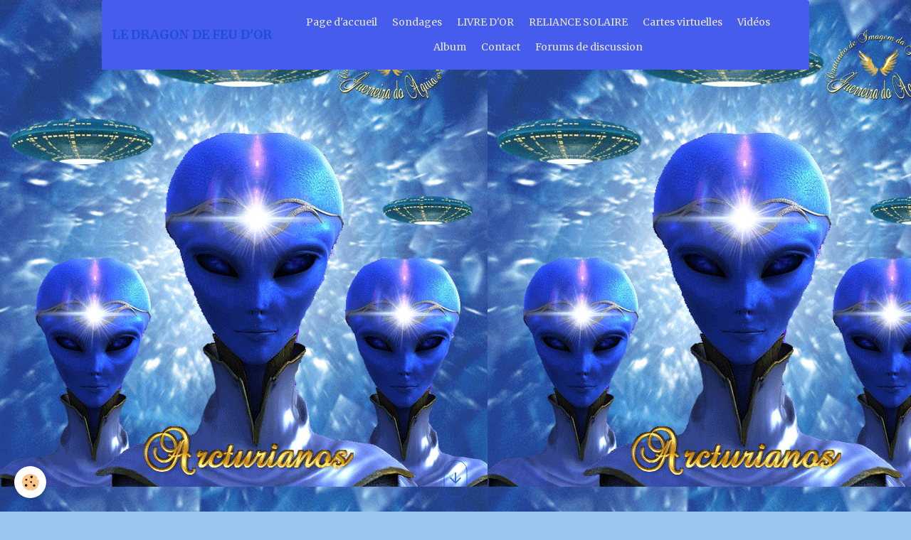

--- FILE ---
content_type: text/html; charset=UTF-8
request_url: http://www.ledragondefeudor.com/cartes-virtuelles/brilliance-by-casperium-d5gskkg.html
body_size: 289697
content:

<!DOCTYPE html>
<html lang="fr">
    <head>
        <title>brilliance_by_casperium-d5gskkg</title>
        <meta name="theme-color" content="#465CED">
        <meta name="msapplication-navbutton-color" content="#465CED">
        <!-- METATAGS -->
        <!-- rebirth / furniture -->
<!--[if IE]>
<meta http-equiv="X-UA-Compatible" content="IE=edge">
<![endif]-->
<meta charset="utf-8">
<meta name="viewport" content="width=device-width, initial-scale=1, shrink-to-fit=no">
    <meta property="og:title" content="brilliance_by_casperium-d5gskkg"/>
    <meta property="og:url" content="http://www.ledragondefeudor.com/cartes-virtuelles/brilliance-by-casperium-d5gskkg.html"/>
    <meta property="og:type" content="website"/>
    <link rel="image_src" href="http://www.ledragondefeudor.com/medias/ecard/brilliance-by-casperium-d5gskkg.jpg" />
    <meta property="og:image" content="http://www.ledragondefeudor.com/medias/ecard/brilliance-by-casperium-d5gskkg.jpg" />
    <link rel="canonical" href="http://www.ledragondefeudor.com/cartes-virtuelles/brilliance-by-casperium-d5gskkg.html">
<meta name="generator" content="e-monsite (e-monsite.com)">



    
    <link rel="preconnect" href="https://fonts.googleapis.com">
    <link rel="preconnect" href="https://fonts.gstatic.com" crossorigin="anonymous">
    <link href="https://fonts.googleapis.com/css?family=Merriweather:300,300italic,400,400italic,700,700italic&display=swap" rel="stylesheet">

<link href="//www.ledragondefeudor.com/themes/combined.css?v=6_1642769533_1158" rel="stylesheet">


<link rel="preload" href="//www.ledragondefeudor.com/medias/static/themes/bootstrap_v4/js/jquery-3.6.3.min.js?v=26012023" as="script">
<script src="//www.ledragondefeudor.com/medias/static/themes/bootstrap_v4/js/jquery-3.6.3.min.js?v=26012023"></script>
<link rel="preload" href="//www.ledragondefeudor.com/medias/static/themes/bootstrap_v4/js/popper.min.js?v=31012023" as="script">
<script src="//www.ledragondefeudor.com/medias/static/themes/bootstrap_v4/js/popper.min.js?v=31012023"></script>
<link rel="preload" href="//www.ledragondefeudor.com/medias/static/themes/bootstrap_v4/js/bootstrap.min.js?v=31012023" as="script">
<script src="//www.ledragondefeudor.com/medias/static/themes/bootstrap_v4/js/bootstrap.min.js?v=31012023"></script>
<script src="//www.ledragondefeudor.com/themes/combined.js?v=6_1642769533_1158&lang=fr"></script>
<script type="application/ld+json">
    {
        "@context" : "https://schema.org/",
        "@type" : "WebSite",
        "name" : "LE DRAGON DE FEU D'OR",
        "url" : "http://www.ledragondefeudor.com/"
    }
</script>




        <!-- //METATAGS -->
            <script src="//www.ledragondefeudor.com/medias/static/js/rgpd-cookies/jquery.rgpd-cookies.js?v=2089"></script>
    <script>
                                    $(document).ready(function() {
            $.RGPDCookies({
                theme: 'bootstrap_v4',
                site: 'www.ledragondefeudor.com',
                privacy_policy_link: '/about/privacypolicy/',
                cookies: [{"id":null,"favicon_url":"https:\/\/ssl.gstatic.com\/analytics\/20210414-01\/app\/static\/analytics_standard_icon.png","enabled":true,"model":"google_analytics","title":"Google Analytics","short_description":"Permet d'analyser les statistiques de consultation de notre site","long_description":"Indispensable pour piloter notre site internet, il permet de mesurer des indicateurs comme l\u2019affluence, les produits les plus consult\u00e9s, ou encore la r\u00e9partition g\u00e9ographique des visiteurs.","privacy_policy_url":"https:\/\/support.google.com\/analytics\/answer\/6004245?hl=fr","slug":"google-analytics"},{"id":null,"favicon_url":"","enabled":true,"model":"addthis","title":"AddThis","short_description":"Partage social","long_description":"Nous utilisons cet outil afin de vous proposer des liens de partage vers des plateformes tiers comme Twitter, Facebook, etc.","privacy_policy_url":"https:\/\/www.oracle.com\/legal\/privacy\/addthis-privacy-policy.html","slug":"addthis"}],
                modal_title: 'Gestion\u0020des\u0020cookies',
                modal_description: 'd\u00E9pose\u0020des\u0020cookies\u0020pour\u0020am\u00E9liorer\u0020votre\u0020exp\u00E9rience\u0020de\u0020navigation,\nmesurer\u0020l\u0027audience\u0020du\u0020site\u0020internet,\u0020afficher\u0020des\u0020publicit\u00E9s\u0020personnalis\u00E9es,\nr\u00E9aliser\u0020des\u0020campagnes\u0020cibl\u00E9es\u0020et\u0020personnaliser\u0020l\u0027interface\u0020du\u0020site.',
                privacy_policy_label: 'Consulter\u0020la\u0020politique\u0020de\u0020confidentialit\u00E9',
                check_all_label: 'Tout\u0020cocher',
                refuse_button: 'Refuser',
                settings_button: 'Param\u00E9trer',
                accept_button: 'Accepter',
                callback: function() {
                    // website google analytics case (with gtag), consent "on the fly"
                    if ('gtag' in window && typeof window.gtag === 'function') {
                        if (window.jsCookie.get('rgpd-cookie-google-analytics') === undefined
                            || window.jsCookie.get('rgpd-cookie-google-analytics') === '0') {
                            gtag('consent', 'update', {
                                'ad_storage': 'denied',
                                'analytics_storage': 'denied'
                            });
                        } else {
                            gtag('consent', 'update', {
                                'ad_storage': 'granted',
                                'analytics_storage': 'granted'
                            });
                        }
                    }
                }
            });
        });
    </script>
        <script async src="https://www.googletagmanager.com/gtag/js?id=G-4VN4372P6E"></script>
<script>
    window.dataLayer = window.dataLayer || [];
    function gtag(){dataLayer.push(arguments);}
    
    gtag('consent', 'default', {
        'ad_storage': 'denied',
        'analytics_storage': 'denied'
    });
    
    gtag('js', new Date());
    gtag('config', 'G-4VN4372P6E');
</script>

                                    </head>
    <body id="cartes-virtuelles_run_brilliance-by-casperium-d5gskkg" data-template="default">
        

                <!-- BRAND TOP -->
        
        <!-- NAVBAR -->
                                                                                                                                    <nav class="navbar navbar-expand-lg container radius-top" id="navbar" data-animation="sliding">
                                                                    <a aria-label="brand" class="navbar-brand d-inline-flex align-items-center" href="http://www.ledragondefeudor.com/">
                                                                        <span class="brand-titles d-lg-flex flex-column align-items-start">
                            <span class="brand-title d-inline-block">LE DRAGON DE FEU D'OR</span>
                                                    </span>
                                            </a>
                                                    <button id="buttonBurgerMenu" title="BurgerMenu" class="navbar-toggler collapsed" type="button" data-toggle="collapse" data-target="#menu">
                    <span></span>
                    <span></span>
                    <span></span>
                    <span></span>
                </button>
                <div class="collapse navbar-collapse flex-lg-grow-0 mx-lg-auto" id="menu">
                                                                                                                <ul class="navbar-nav navbar-menu nav-all nav-all-center">
                                                                                                                                                                                            <li class="nav-item" data-index="1">
                            <a class="nav-link" href="http://www.ledragondefeudor.com/">
                                                                Page d'accueil
                            </a>
                                                                                </li>
                                                                                                                                                                                            <li class="nav-item" data-index="2">
                            <a class="nav-link" href="http://www.ledragondefeudor.com/sondages">
                                                                Sondages
                            </a>
                                                                                </li>
                                                                                                                                                                                            <li class="nav-item" data-index="3">
                            <a class="nav-link" href="http://www.ledragondefeudor.com/livre-d-or/">
                                                                LIVRE D'OR
                            </a>
                                                                                </li>
                                                                                                                                                                                            <li class="nav-item" data-index="4">
                            <a class="nav-link" href="http://www.ledragondefeudor.com/blog/">
                                                                RELIANCE SOLAIRE
                            </a>
                                                                                </li>
                                                                                                                                                                                            <li class="nav-item" data-index="5">
                            <a class="nav-link" href="http://www.ledragondefeudor.com/cartes-virtuelles/">
                                                                Cartes virtuelles
                            </a>
                                                                                </li>
                                                                                                                                                                                            <li class="nav-item" data-index="6">
                            <a class="nav-link" href="http://www.ledragondefeudor.com/videos/">
                                                                Vidéos
                            </a>
                                                                                </li>
                                                                                                                                                                                            <li class="nav-item" data-index="7">
                            <a class="nav-link" href="http://www.ledragondefeudor.com/album">
                                                                Album
                            </a>
                                                                                </li>
                                                                                                                                                                                            <li class="nav-item" data-index="8">
                            <a class="nav-link" href="http://www.ledragondefeudor.com/contact">
                                                                Contact
                            </a>
                                                                                </li>
                                                                                                                                                                                            <li class="nav-item" data-index="9">
                            <a class="nav-link" href="http://www.ledragondefeudor.com/forum/">
                                                                Forums de discussion
                            </a>
                                                                                </li>
                                    </ul>
            
                                    
                    
                                        
                    
                                    </div>
                    </nav>

        <!-- HEADER -->
                                                                                                <header id="header" class="container" data-cover="true" style="background-image:url(//static.e-monsitev4.com/themes/rebirth/furniture/slider.jpg)">
                        <div id="smooth-scroll">
                <i class="material-icons md-arrow_downward"></i>
            </div>
                                </header>
                <!-- //HEADER -->

        <!-- WRAPPER -->
                                                                                                            <div id="wrapper" class="container radius-bottom">

                        <div class="row">
                            <main id="main" class="col-lg-9">

                                                                            <ol class="breadcrumb">
                                    <li class="breadcrumb-item"><a href="http://www.ledragondefeudor.com/">Accueil</a></li>
                                                <li class="breadcrumb-item"><a href="http://www.ledragondefeudor.com/cartes-virtuelles/">Cartes virtuelles</a></li>
                                                <li class="breadcrumb-item active">brilliance_by_casperium-d5gskkg</li>
                        </ol>

    <script type="application/ld+json">
        {
            "@context": "https://schema.org",
            "@type": "BreadcrumbList",
            "itemListElement": [
                                {
                    "@type": "ListItem",
                    "position": 1,
                    "name": "Accueil",
                    "item": "http://www.ledragondefeudor.com/"
                  },                                {
                    "@type": "ListItem",
                    "position": 2,
                    "name": "Cartes virtuelles",
                    "item": "http://www.ledragondefeudor.com/cartes-virtuelles/"
                  },                                {
                    "@type": "ListItem",
                    "position": 3,
                    "name": "brilliance_by_casperium-d5gskkg",
                    "item": "http://www.ledragondefeudor.com/cartes-virtuelles/brilliance-by-casperium-d5gskkg.html"
                  }                          ]
        }
    </script>
                                            
                                        
                                        
                                                            <h1 id="send_ecard_main_title" class="main_title">brilliance_by_casperium-d5gskkg</h1>
	
<div class="ecard_item_img">
   <img alt="brilliance_by_casperium-d5gskkg" src="http://www.ledragondefeudor.com/medias/ecard/brilliance-by-casperium-d5gskkg.jpg" alt="brilliance_by_casperium-d5gskkg" style="max-width: px;" />
</div>

<p class="ecard_item_description"></p>
	


<h6 class="content_title">Envoyer la carte virtuelle</h6>


<form class="form_standard" action="http://www.ledragondefeudor.com/cartes-virtuelles/brilliance-by-casperium-d5gskkg.html" method="post">
	<div class="form_line ">
		<label class="field_required" for="ecard_field_name">Nom</label>
		<input type="text" title="Nom" class="textfield required" id="ecard_field_name" name="ecard_field_name" value="">
	</div>

	<div class="form_line ">
		<label class="field_required" for="ecard_field_email">E-mail</label>
		<input type="text" title="E-mail" class="textfield required" id="ecard_field_email" name="ecard_field_email" value="">
	</div>

	<div class="form_line ">
		<label class="field_required" for="ecard_field_friend_name">Nom du destinataire</label>
		<input type="text" title="Nom du destinataire" class="textfield required" id="ecard_field_friend_name" name="ecard_field_friend_name" value="">
	</div>

	<div class="form_line ">
		<label class="field_required" for="ecard_field_friend_email">E-mail du destinataire</label>
		<input type="text" title="E-mail du destinataire" class="textfield required" id="ecard_field_friend_email" name="ecard_field_friend_email" value="">
	</div>

	<div class="form_line ">
		<label class="field_required" for="ecard_field_message">Message</label>
		<textarea title="Message" class="textfield required" id="ecard_field_message" cols="1" rows="10" name="ecard_field_message"></textarea>
	</div>

                
                     <div class="form-group">
    <span class="fake-label required">Anti-spam</span>
    <div>
        <link href="//www.ledragondefeudor.com/medias/static/icon-captcha/css/icon-captcha.min.css" rel="stylesheet">
        <script src="//www.ledragondefeudor.com/medias/static/icon-captcha/js/icon-captcha.min.js"></script>

        <div class="captcha-holder">&nbsp;</div>

        <script>
            $('.captcha-holder').iconCaptcha({
                captchaAjaxFile: '//www.ledragondefeudor.com/sessions/iconcaptcha',
                captchaMessages: {
                    header: "S\u00E9lectionnez\u0020l\u0027image\u0020visible\u0020le\u0020moins\u0020de\u0020fois",
                    correct: {
                        top: "Correct",
                        bottom: "Vous\u0020n\u0027\u00EAtes\u0020pas\u0020un\u0020robot"
                    },
                    incorrect: {
                        top: "Erreur",
                        bottom: "Vous\u0020avez\u0020s\u00E9lectionn\u00E9\u0020la\u0020mauvaise\u0020image"
                    }
                }
            });
        </script>
    </div>
</div>
  
      
        <div class="form_line form_standard_indent form_line_submit">
		<input type="submit" class="button" name="s" value="Envoyer">
	</div>
</form>

                </main>

                                <aside id="sidebar" class="col-lg-3">
                    <div id="sidebar-inner" class="sticky-top">
                                                                                                                                                                                                        <div id="widget-1"
                                     class="widget widget-collapse"
                                     data-id="widget_contactform_all"
                                     data-widget-num="1">
                                            <a href="#widget-1-content" data-toggle="collapse" class="collapsed widget-title">
            <span>
                    NEWSLETTER, s'inscrire à la...
                </span>
                <i class="material-icons md-expand_more"></i>
                </a>
                                                                                                                        <div id="widget-1-content"
                                            class="collapse"
                                            data-parent="#sidebar-inner">
                                                                                    <div class="widget-content">
                                                    <!-- WIDGET : 1 -->
<ul class="media-list contact-items" data-addon="contact">
        <li class="media contect-item">
                <div class="media-body">
            <p class="media-heading">
                <a href="http://www.ledragondefeudor.com/contact/contacter-l-association.html">CONTACT</a>
            </p>
                    </div>
    </li>
    </ul>
                                            </div>
                                                                                </div>
                                                                                                            </div>
                                                                                                                                                                                                                                                                                                                                <div id="widget-2"
                                     class="widget widget-collapse"
                                     data-id="widget_page_category"
                                     data-widget-num="2">
                                            <a href="#widget-2-content" data-toggle="collapse" class="collapsed widget-title">
            <span>
                    FAIRE UN DON
                </span>
                <i class="material-icons md-expand_more"></i>
                </a>
                                                                                                                        <div id="widget-2-content"
                                            class="collapse"
                                            data-parent="#sidebar-inner">
                                                                                    <div class="widget-content">
                                                            <div class="list-group" data-addon="pages" id="group-id-826">
              
                                <a href="http://www.ledragondefeudor.com/pages/faire-un-don/page.html" class="list-group-item list-group-item-action" data-category="faire-un-don">
                CLIQUEZ ICI
                
                            </a>
                        </div>
    

                                            </div>
                                                                                </div>
                                                                                                            </div>
                                                                                                                                                                                                                                                                                                                                <div id="widget-3"
                                     class="widget widget-collapse"
                                     data-id="widget_page_category"
                                     data-widget-num="3">
                                            <a href="#widget-3-content" data-toggle="collapse" class="collapsed widget-title">
            <span>
                    LE CERCLE DES ELOHIMS  SOLAIRE
                </span>
                <i class="material-icons md-expand_more"></i>
                </a>
                                                                                                                        <div id="widget-3-content"
                                            class="collapse"
                                            data-parent="#sidebar-inner">
                                                                                    <div class="widget-content">
                                                            <div class="list-group" data-addon="pages" id="group-id-62">
              
                                <a href="http://www.ledragondefeudor.com/pages/le-cercle-des-elohims/le-cercle-des-elohims.html" class="list-group-item list-group-item-action" data-category="le-cercle-des-elohims">
                LE CERCLE DES ELOHIMS 2019
                
                            </a>
                        </div>
    

                                            </div>
                                                                                </div>
                                                                                                            </div>
                                                                                                                                                                                                                                                                                                                                <div id="widget-4"
                                     class="widget widget-collapse"
                                     data-id="widget_page_category"
                                     data-widget-num="4">
                                            <a href="#widget-4-content" data-toggle="collapse" class="collapsed widget-title">
            <span>
                    LES GALACTIQUE ELOHIM
                </span>
                <i class="material-icons md-expand_more"></i>
                </a>
                                                                                                                        <div id="widget-4-content"
                                            class="collapse"
                                            data-parent="#sidebar-inner">
                                                                                    <div class="widget-content">
                                                            <div class="list-group" data-addon="pages" id="group-id-562">
              
                                <a href="http://www.ledragondefeudor.com/pages/kryeon-2019/les-galactique-elohim/la-federation-galactique-solaire-les-loix.html" class="list-group-item list-group-item-action" data-category="les-galactique-elohim">
                LA FEDERATION GALACTIQUE  SOLA
                
                            </a>
                        <a href="http://www.ledragondefeudor.com/pages/kryeon-2019/les-galactique-elohim/les-galactique-energie.html" class="list-group-item list-group-item-action" data-category="les-galactique-elohim">
                les galactique énergie
                
                            </a>
                        <a href="http://www.ledragondefeudor.com/pages/kryeon-2019/les-galactique-elohim/page.html" class="list-group-item list-group-item-action" data-category="les-galactique-elohim">
                LES GALACTIQUES GAYA  TERRE
                
                            </a>
                        <a href="http://www.ledragondefeudor.com/pages/kryeon-2019/les-galactique-elohim/nouvel-ere-de-gaya.html" class="list-group-item list-group-item-action" data-category="les-galactique-elohim">
                NOUVEL ÉRE DE GAYA
                
                            </a>
                        <a href="http://www.ledragondefeudor.com/pages/kryeon-2019/les-galactique-elohim/ascension-c.html" class="list-group-item list-group-item-action" data-category="les-galactique-elohim">
                ascension c
                
                            </a>
                        <a href="http://www.ledragondefeudor.com/pages/page.html" class="list-group-item list-group-item-action">
                les galactique monde libre
                
                            </a>
                        <a href="http://www.ledragondefeudor.com/pages/kryeon-2019/les-galactique-elohim/les-galactique-la-maitrise.html" class="list-group-item list-group-item-action" data-category="les-galactique-elohim">
                les galactique la maitrise
                
                            </a>
                        <a href="http://www.ledragondefeudor.com/pages/les-pleadiens-solaire-un.html" class="list-group-item list-group-item-action">
                les pleadiens solaire un
                
                            </a>
                        </div>
    

                                            </div>
                                                                                </div>
                                                                                                            </div>
                                                                                                                                                                                                                                                                                                                                <div id="widget-5"
                                     class="widget widget-collapse"
                                     data-id="widget_page_category"
                                     data-widget-num="5">
                                            <a href="#widget-5-content" data-toggle="collapse" class="collapsed widget-title">
            <span>
                    LES GALACTIQUE ELOHIM
                </span>
                <i class="material-icons md-expand_more"></i>
                </a>
                                                                                                                        <div id="widget-5-content"
                                            class="collapse"
                                            data-parent="#sidebar-inner">
                                                                                    <div class="widget-content">
                                                            <div class="list-group" data-addon="pages" id="group-id-999">
              
                                <a href="http://www.ledragondefeudor.com/pages/message-de-kryon-2014/les-galactique-elohim/les-el.html" class="list-group-item list-group-item-action" data-category="les-galactique-elohim">
                LES ELOHIMS SOLAIRE LA TERRE D
                
                            </a>
                        <a href="http://www.ledragondefeudor.com/pages/message-de-kryon-2014/les-galactique-elohim/page.html" class="list-group-item list-group-item-action" data-category="les-galactique-elohim">
                les pleadiens terre  nouvelle 
                
                            </a>
                        <a href="http://www.ledragondefeudor.com/pages/page-1.html" class="list-group-item list-group-item-action">
                galactique message
                
                            </a>
                        </div>
    

                                            </div>
                                                                                </div>
                                                                                                            </div>
                                                                                                                                                                                                                                                                                                                                <div id="widget-6"
                                     class="widget widget-collapse"
                                     data-id="widget_page_category"
                                     data-widget-num="6">
                                            <a href="#widget-6-content" data-toggle="collapse" class="collapsed widget-title">
            <span>
                    MESSAGE DE 2021 KARTIKEYAICRISTALDIAMANT
                </span>
                <i class="material-icons md-expand_more"></i>
                </a>
                                                                                                                        <div id="widget-6-content"
                                            class="collapse"
                                            data-parent="#sidebar-inner">
                                                                                    <div class="widget-content">
                                                            <div class="list-group" data-addon="pages" id="group-id-462">
              
                                <a href="http://www.ledragondefeudor.com/pages/message-de-2021-kartikeyaicristaldiamant/portail-2021-pleadiens.html" class="list-group-item list-group-item-action" data-category="message-de-2021-kartikeyaicristaldiamant">
                PORTAIL 2021 PLEADIENS
                
                            </a>
                        </div>
    

                                            </div>
                                                                                </div>
                                                                                                            </div>
                                                                                                                                                                                                                                                                                                                                <div id="widget-7"
                                     class="widget widget-collapse"
                                     data-id="widget_page_category"
                                     data-widget-num="7">
                                            <a href="#widget-7-content" data-toggle="collapse" class="collapsed widget-title">
            <span>
                    STAGE SOLAIRE INTERSTELLAIRE
                </span>
                <i class="material-icons md-expand_more"></i>
                </a>
                                                                                                                        <div id="widget-7-content"
                                            class="collapse"
                                            data-parent="#sidebar-inner">
                                                                                    <div class="widget-content">
                                                            <div class="list-group" data-addon="pages" id="group-id-179">
              
            </div>
    

                                            </div>
                                                                                </div>
                                                                                                            </div>
                                                                                                                                                                                                                                                                                                                                <div id="widget-8"
                                     class="widget widget-collapse"
                                     data-id="widget_page_category"
                                     data-widget-num="8">
                                            <a href="#widget-8-content" data-toggle="collapse" class="collapsed widget-title">
            <span>
                    LES ENFANTS D 'OR ET CRISTALLINS STAGE /2019 : 2020
                </span>
                <i class="material-icons md-expand_more"></i>
                </a>
                                                                                                                        <div id="widget-8-content"
                                            class="collapse"
                                            data-parent="#sidebar-inner">
                                                                                    <div class="widget-content">
                                                        <select name="pagelist" onchange="window.location=this.value;" class="custom-select">
        <option value="">Pages</option>
                                   <option class="page" value="http://www.ledragondefeudor.com/pages/stage-et-enseignments-2013/les-flammes-sacree/les-enfants-d-or-et-cristallins/les-enfants-d-or.html">LES ENFANTS D 'OR ET CRISTALLI</option>
                           <option class="page" value="http://www.ledragondefeudor.com/pages/stage-et-enseignments-2013/les-flammes-sacree/les-enfants-d-or-et-cristallins/la-vallee-du-temple-cristallin.html">LA VALLEE DU TEMPLE CRISTALLIN</option>
                           <option class="page" value="http://www.ledragondefeudor.com/pages/stage-et-enseignments-2013/les-flammes-sacree/les-enfants-d-or-et-cristallins/la.html">LA VALLEE CRISTALLINE</option>
                           <option class="page" value="http://www.ledragondefeudor.com/pages/stage-et-enseignments-2013/les-flammes-sacree/les-enfants-d-or-et-cristallins/les-24-chakras-d-or.html">LES 24 CHAKRAS D 'OR</option>
                           <option class="page" value="http://www.ledragondefeudor.com/pages/stage-et-enseignments-2013/les-flammes-sacree/les-enfants-d-or-et-cristallins/les-paroles-magique.html">LES PAROLES MAGIQUE</option>
                           <option class="page" value="http://www.ledragondefeudor.com/pages/stage-et-enseignments-2013/les-flammes-sacree/les-enfants-d-or-et-cristallins/les-elphes-cristalline-et-solaire.html">LES ELPHES CRISTALLINE ET SOLA</option>
                           <option class="page" value="http://www.ledragondefeudor.com/pages/stage-et-enseignments-2013/les-flammes-sacree/les-enfants-d-or-et-cristallins/les-enfants-solaire-et-elphe.html">LES ENFANTS SOLAIRE ET ELPHE</option>
                            
                                 <option class="category" value="http://www.ledragondefeudor.com/pages/stage-et-enseignments-2013/les-flammes-sacree/les-enfants-d-or-et-cristallins/le-merkana-merkivique-or-1-2-3/">LE MERKANA  MERKIVIQUE  'OR  1*2 * 3 *2019/2020</option>
                                                   <option class="page" value="http://www.ledragondefeudor.com/pages/stage-et-enseignments-2013/les-flammes-sacree/les-enfants-d-or-et-cristallins/le-merkana-merkivique-or-1-2-3/merkana-d-or-3.html">&nbsp;&nbsp;&nbsp;&nbsp;MERKANA  D'OR 3 SOLAIRE 2019</option>
                                     <option class="page" value="http://www.ledragondefeudor.com/pages/stage-et-enseignments-2013/les-flammes-sacree/les-enfants-d-or-et-cristallins/le-merkana-merkivique-or-1-2-3/merkana-d-or-1.html">&nbsp;&nbsp;&nbsp;&nbsp;MERKANA D'OR  1</option>
                                     <option class="page" value="http://www.ledragondefeudor.com/pages/stage-et-enseignments-2013/les-flammes-sacree/les-enfants-d-or-et-cristallins/le-merkana-merkivique-or-1-2-3/merkana-d-or-2.html">&nbsp;&nbsp;&nbsp;&nbsp;MERKANA D'OR 2 LE COEUR CRISTA</option>
                                     <option class="page" value="http://www.ledragondefeudor.com/pages/stage-et-enseignments-2013/les-flammes-sacree/les-enfants-d-or-et-cristallins/le-merkana-merkivique-or-1-2-3/le-lotus-aux-1000-petales.html">&nbsp;&nbsp;&nbsp;&nbsp;LE LOTUS AUX 1000 PETALES</option>
                                     <option class="page" value="http://www.ledragondefeudor.com/pages/stage-et-enseignments-2013/les-flammes-sacree/les-enfants-d-or-et-cristallins/le-merkana-merkivique-or-1-2-3/le-coeur-diamant-de-feu.html">&nbsp;&nbsp;&nbsp;&nbsp;LE SUTRA D'OR DE FEU</option>
                                     <option class="page" value="http://www.ledragondefeudor.com/pages/stage-et-enseignments-2013/les-flammes-sacree/les-enfants-d-or-et-cristallins/le-merkana-merkivique-or-1-2-3/le-sutra-d-or-de-feu-2.html">&nbsp;&nbsp;&nbsp;&nbsp;LE SUTRA D 'OR DE FEU 2</option>
                                     <option class="page" value="http://www.ledragondefeudor.com/pages/stage-et-enseignments-2013/les-flammes-sacree/les-enfants-d-or-et-cristallins/le-merkana-merkivique-or-1-2-3/le-sutra-d-or-de-feu-4.html">&nbsp;&nbsp;&nbsp;&nbsp;LE SUTRA D 'OR DE FEU 4</option>
                                     <option class="page" value="http://www.ledragondefeudor.com/pages/stage-et-enseignments-2013/les-flammes-sacree/les-enfants-d-or-et-cristallins/le-merkana-merkivique-or-1-2-3/merkana-d-or-solaire-le-torus.html">&nbsp;&nbsp;&nbsp;&nbsp;MERKANA D'OR  SOLAIRE LE TORUS</option>
                                                        <option class="category" value="http://www.ledragondefeudor.com/pages/stage-et-enseignments-2013/les-flammes-sacree/les-enfants-d-or-et-cristallins/les-24-chakra-et-24-veda-sacree/">LES 24 CHAKRA ET 24 VEDA SACREE STAGE 2019 /2020</option>
                                                   <option class="page" value="http://www.ledragondefeudor.com/pages/stage-et-enseignments-2013/les-flammes-sacree/les-enfants-d-or-et-cristallins/les-24-chakra-et-24-veda-sacree/et-24-veda-sacree.html">&nbsp;&nbsp;&nbsp;&nbsp;ET 24 VEDA SACREE</option>
                                     <option class="page" value="http://www.ledragondefeudor.com/pages/stage-et-enseignments-2013/les-flammes-sacree/les-enfants-d-or-et-cristallins/les-24-chakra-et-24-veda-sacree/le-boudha-des-veda.html">&nbsp;&nbsp;&nbsp;&nbsp;LE BOUDHA DES VEDA</option>
                                     <option class="page" value="http://www.ledragondefeudor.com/pages/stage-et-enseignments-2013/les-flammes-sacree/les-enfants-d-or-et-cristallins/les-24-chakra-et-24-veda-sacree/boudha-des-veda-sacree.html">&nbsp;&nbsp;&nbsp;&nbsp;BOUDHA DES VEDA SACREE</option>
                                                        <option class="category" value="http://www.ledragondefeudor.com/pages/stage-et-enseignments-2013/les-flammes-sacree/les-enfants-d-or-et-cristallins/brin-adn-solaire-or/">BRIN ADN SOLAIRE OR STAGE  2019:2020</option>
                                                   <option class="page" value="http://www.ledragondefeudor.com/pages/stage-et-enseignments-2013/les-flammes-sacree/les-enfants-d-or-et-cristallins/brin-adn-solaire-or/brin-adn-solaire.html">&nbsp;&nbsp;&nbsp;&nbsp;BRIN ADN SOLAIRE OR</option>
                                     <option class="page" value="http://www.ledragondefeudor.com/pages/stage-et-enseignments-2013/les-flammes-sacree/les-enfants-d-or-et-cristallins/brin-adn-solaire-or/particule-solaire-quantique.html">&nbsp;&nbsp;&nbsp;&nbsp;PARTICULE SOLAIRE QUANTIQUE</option>
                                                        <option class="category" value="http://www.ledragondefeudor.com/pages/stage-et-enseignments-2013/les-flammes-sacree/les-enfants-d-or-et-cristallins/l-adn-d-solaire-solaire/">L 'ADN D 'SOLAIRE SOLAIRE STAGE 2019/2020</option>
                                                   <option class="page" value="http://www.ledragondefeudor.com/pages/stage-et-enseignments-2013/les-flammes-sacree/les-enfants-d-or-et-cristallins/l-adn-d-solaire-solaire/adn-d-or-le-13-brin-solaire.html">&nbsp;&nbsp;&nbsp;&nbsp;ADN D 'OR LE 13 BRIN SOLAIRE</option>
                                     <option class="page" value="http://www.ledragondefeudor.com/pages/stage-et-enseignments-2013/les-flammes-sacree/les-enfants-d-or-et-cristallins/l-adn-d-solaire-solaire/le-feu-solaire-de-l-adn.html">&nbsp;&nbsp;&nbsp;&nbsp;LE FEU SOLAIRE DE L 'ADN</option>
                                     <option class="page" value="http://www.ledragondefeudor.com/pages/stage-et-enseignments-2013/les-flammes-sacree/les-enfants-d-or-et-cristallins/l-adn-d-solaire-solaire/adn-solaire.html">&nbsp;&nbsp;&nbsp;&nbsp;ADN SOLAIRE</option>
                                     <option class="page" value="http://www.ledragondefeudor.com/pages/stage-et-enseignments-2013/les-flammes-sacree/les-enfants-d-or-et-cristallins/l-adn-d-solaire-solaire/adn-solaire-quantique.html">&nbsp;&nbsp;&nbsp;&nbsp;LE 3  BRIN ADN SOLAIRE QUANTIQ</option>
                                     <option class="page" value="http://www.ledragondefeudor.com/pages/stage-et-enseignments-2013/les-flammes-sacree/les-enfants-d-or-et-cristallins/l-adn-d-solaire-solaire/le-4-brin-adn-solaire-quantique.html">&nbsp;&nbsp;&nbsp;&nbsp;LE 4 BRIN ADN SOLAIRE QUANTIQU</option>
                                     <option class="page" value="http://www.ledragondefeudor.com/pages/stage-et-enseignments-2013/les-flammes-sacree/les-enfants-d-or-et-cristallins/l-adn-d-solaire-solaire/les-rayons-cosmique.html">&nbsp;&nbsp;&nbsp;&nbsp;LES RAYONS COSMIQUE</option>
                                     <option class="page" value="http://www.ledragondefeudor.com/pages/stage-et-enseignments-2013/les-flammes-sacree/les-enfants-d-or-et-cristallins/l-adn-d-solaire-solaire/feu-solaire.html">&nbsp;&nbsp;&nbsp;&nbsp;FEU SOLAIRE</option>
                                     <option class="page" value="http://www.ledragondefeudor.com/pages/stage-et-enseignments-2013/les-flammes-sacree/les-enfants-d-or-et-cristallins/l-adn-d-solaire-solaire/magnetisme-solaire.html">&nbsp;&nbsp;&nbsp;&nbsp;MAGNETISME SOLAIRE</option>
                                     <option class="page" value="http://www.ledragondefeudor.com/pages/stage-et-enseignments-2013/les-flammes-sacree/les-enfants-d-or-et-cristallins/l-adn-d-solaire-solaire/adn-d-or-solaire.html">&nbsp;&nbsp;&nbsp;&nbsp;ADN D`OR QUANTIQUE SOLAIRE</option>
                                     <option class="page" value="http://www.ledragondefeudor.com/pages/stage-et-enseignments-2013/les-flammes-sacree/les-enfants-d-or-et-cristallins/l-adn-d-solaire-solaire/particule-quantique.html">&nbsp;&nbsp;&nbsp;&nbsp;PARTICULE QUANTIQUE</option>
                                     <option class="page" value="http://www.ledragondefeudor.com/pages/stage-et-enseignments-2013/les-flammes-sacree/les-enfants-d-or-et-cristallins/l-adn-d-solaire-solaire/adn-quantique-solaire.html">&nbsp;&nbsp;&nbsp;&nbsp;ADN QUANTIQUE SOLAIRE</option>
                                     <option class="page" value="http://www.ledragondefeudor.com/pages/stage-et-enseignments-2013/les-flammes-sacree/les-enfants-d-or-et-cristallins/l-adn-d-solaire-solaire/adn-quantique-solaire-1.html">&nbsp;&nbsp;&nbsp;&nbsp;ADN QUANTIQUE SOLAIRE 2</option>
                                     <option class="page" value="http://www.ledragondefeudor.com/pages/stage-et-enseignments-2013/les-flammes-sacree/les-enfants-d-or-et-cristallins/l-adn-d-solaire-solaire/feux-solaire-adn.html">&nbsp;&nbsp;&nbsp;&nbsp;FEUX SOLAIRE ADN</option>
                                     <option class="page" value="http://www.ledragondefeudor.com/pages/stage-et-enseignments-2013/les-flammes-sacree/les-enfants-d-or-et-cristallins/l-adn-d-solaire-solaire/adnsolaire-fractale.html">&nbsp;&nbsp;&nbsp;&nbsp;ADN SOLAIRE FRACTALE</option>
                                     <option class="page" value="http://www.ledragondefeudor.com/pages/stage-et-enseignments-2013/les-flammes-sacree/les-enfants-d-or-et-cristallins/l-adn-d-solaire-solaire/les-fequence-du-cosmos.html">&nbsp;&nbsp;&nbsp;&nbsp;LES FEQUENCE DU COSMOS</option>
                                     <option class="page" value="http://www.ledragondefeudor.com/pages/stage-et-enseignments-2013/les-flammes-sacree/les-enfants-d-or-et-cristallins/l-adn-d-solaire-solaire/l-atlantide-solaire-et-cristalline.html">&nbsp;&nbsp;&nbsp;&nbsp;L ATLANTIDE SOLAIRE ET CRISTAL</option>
                                                      </select>
    

                                            </div>
                                                                                </div>
                                                                                                            </div>
                                                                                                                                                                                                                                                                                                                                <div id="widget-9"
                                     class="widget widget-collapse"
                                     data-id="widget_page_category"
                                     data-widget-num="9">
                                            <a href="#widget-9-content" data-toggle="collapse" class="collapsed widget-title">
            <span>
                    LES FLAMMES SACREE  SOLAIRE 2019 /2020 STAGE
                </span>
                <i class="material-icons md-expand_more"></i>
                </a>
                                                                                                                        <div id="widget-9-content"
                                            class="collapse"
                                            data-parent="#sidebar-inner">
                                                                                    <div class="widget-content">
                                                        <select name="pagelist" onchange="window.location=this.value;" class="custom-select">
        <option value="">Pages</option>
                                   <option class="page" value="http://www.ledragondefeudor.com/pages/stage-et-enseignments-2013/les-flammes-sacree/les-flammes-d-or.html">LES FLAMMES D 'OR STAGES 2017</option>
                           <option class="page" value="http://www.ledragondefeudor.com/pages/stage-et-enseignments-2013/les-flammes-sacree/les-archange-et-ange.html">LES ARCHANGE ET ANGE</option>
                           <option class="page" value="http://www.ledragondefeudor.com/pages/stage-et-enseignments-2013/les-flammes-sacree/decrets-flamme-violette-1.html">DECRETS FLAMME VIOLETTE  OR 1</option>
                           <option class="page" value="http://www.ledragondefeudor.com/pages/stage-et-enseignments-2013/les-flammes-sacree/decrets-flamme-bleue.html">DECRETS FLAMME BLEUE OR VERT</option>
                           <option class="page" value="http://www.ledragondefeudor.com/pages/stage-et-enseignments-2013/les-flammes-sacree/la-flamme-jumelle.html">LA FLAMME JUMELLE</option>
                           <option class="page" value="http://www.ledragondefeudor.com/pages/stage-et-enseignments-2013/les-flammes-sacree/decret-des-flammes.html">DECRET DES FLAMMES</option>
                           <option class="page" value="http://www.ledragondefeudor.com/pages/stage-et-enseignments-2013/les-flammes-sacree/les-7-rayons.html">LES 7 RAYONS</option>
                           <option class="page" value="http://www.ledragondefeudor.com/pages/stage-et-enseignments-2013/les-flammes-sacree/les-maitres-de-sagesse.html">LES MAITRES DE SAGESSE</option>
                           <option class="page" value="http://www.ledragondefeudor.com/pages/stage-et-enseignments-2013/les-flammes-sacree/gaedien-des-flammes-sacrees.html">GARDIEN DES FLAMMES SACREES</option>
                           <option class="page" value="http://www.ledragondefeudor.com/pages/stage-et-enseignments-2013/les-flammes-sacree/flamme-arc-en-ciel-7-chakra.html">FLAMME ARC EN CIEL 7 CHAKRA</option>
                           <option class="page" value="http://www.ledragondefeudor.com/pages/stage-et-enseignments-2013/les-flammes-sacree/flamme-rose-or-vert.html">FLAMME  RUBI OR ROSE</option>
                           <option class="page" value="http://www.ledragondefeudor.com/pages/stage-et-enseignments-2013/les-flammes-sacree/flamme-rose-or-vert-1.html">FLAMME ROSE OR VERT</option>
                           <option class="page" value="http://www.ledragondefeudor.com/pages/stage-et-enseignments-2013/les-flammes-sacree/flamme-bleu-or-vert.html">FLAMME BLEU OR VERT</option>
                           <option class="page" value="http://www.ledragondefeudor.com/pages/stage-et-enseignments-2013/les-flammes-sacree/flamme-bleu-argent-vert.html">FLAMME BLEU ARGENT VERT</option>
                           <option class="page" value="http://www.ledragondefeudor.com/pages/stage-et-enseignments-2013/les-flammes-sacree/flamme-blanche-bleu-or.html">FLAMME BLANCHE BLEU OR</option>
                           <option class="page" value="http://www.ledragondefeudor.com/pages/stage-et-enseignments-2013/les-flammes-sacree/les-24-rayons-rayon.html">LES 24 RAYONS RAYON</option>
                           <option class="page" value="http://www.ledragondefeudor.com/pages/stage-et-enseignments-2013/les-flammes-sacree/lles-triples-flammes.html">lLES TRIPLES FLAMMES</option>
                           <option class="page" value="http://www.ledragondefeudor.com/pages/stage-et-enseignments-2013/les-flammes-sacree/les-decret-des-cellules-et-du-corps.html">FLAMME  VIOLETTE COSMIQUE</option>
                           <option class="page" value="http://www.ledragondefeudor.com/pages/stage-et-enseignments-2013/les-flammes-sacree/ara-chakra-energie-des-elfe.html">ARA CHAKRA ENERGIE  DES ELFE</option>
                            
                                 <option class="category" value="http://www.ledragondefeudor.com/pages/stage-et-enseignments-2013/les-flammes-sacree/la-corde-d-or-sacree/">LA CORDE D 'OR SACREE 2019/ 2020</option>
                                                   <option class="page" value="http://www.ledragondefeudor.com/pages/stage-et-enseignments-2013/les-flammes-sacree/la-corde-d-or-sacree/la-corde-d-or-13-brin.html">&nbsp;&nbsp;&nbsp;&nbsp;LA CORDE D 'OR  13 BRIN 1</option>
                                     <option class="page" value="http://www.ledragondefeudor.com/pages/stage-et-enseignments-2013/les-flammes-sacree/la-corde-d-or-sacree/la-corde-d-or-sacree.html">&nbsp;&nbsp;&nbsp;&nbsp;LA CORDE D 'OR  13 BRIN</option>
                                                        <option class="category" value="http://www.ledragondefeudor.com/pages/stage-et-enseignments-2013/les-flammes-sacree/les-enfants-d-or-et-cristallins/">LES ENFANTS D 'OR ET CRISTALLINS STAGE /2019 : 2020</option>
                                                   <option class="page" value="http://www.ledragondefeudor.com/pages/stage-et-enseignments-2013/les-flammes-sacree/les-enfants-d-or-et-cristallins/les-enfants-d-or.html">&nbsp;&nbsp;&nbsp;&nbsp;LES ENFANTS D 'OR ET CRISTALLI</option>
                                     <option class="page" value="http://www.ledragondefeudor.com/pages/stage-et-enseignments-2013/les-flammes-sacree/les-enfants-d-or-et-cristallins/la-vallee-du-temple-cristallin.html">&nbsp;&nbsp;&nbsp;&nbsp;LA VALLEE DU TEMPLE CRISTALLIN</option>
                                     <option class="page" value="http://www.ledragondefeudor.com/pages/stage-et-enseignments-2013/les-flammes-sacree/les-enfants-d-or-et-cristallins/la.html">&nbsp;&nbsp;&nbsp;&nbsp;LA VALLEE CRISTALLINE</option>
                                     <option class="page" value="http://www.ledragondefeudor.com/pages/stage-et-enseignments-2013/les-flammes-sacree/les-enfants-d-or-et-cristallins/les-24-chakras-d-or.html">&nbsp;&nbsp;&nbsp;&nbsp;LES 24 CHAKRAS D 'OR</option>
                                     <option class="page" value="http://www.ledragondefeudor.com/pages/stage-et-enseignments-2013/les-flammes-sacree/les-enfants-d-or-et-cristallins/les-paroles-magique.html">&nbsp;&nbsp;&nbsp;&nbsp;LES PAROLES MAGIQUE</option>
                                     <option class="page" value="http://www.ledragondefeudor.com/pages/stage-et-enseignments-2013/les-flammes-sacree/les-enfants-d-or-et-cristallins/les-elphes-cristalline-et-solaire.html">&nbsp;&nbsp;&nbsp;&nbsp;LES ELPHES CRISTALLINE ET SOLA</option>
                                     <option class="page" value="http://www.ledragondefeudor.com/pages/stage-et-enseignments-2013/les-flammes-sacree/les-enfants-d-or-et-cristallins/les-enfants-solaire-et-elphe.html">&nbsp;&nbsp;&nbsp;&nbsp;LES ENFANTS SOLAIRE ET ELPHE</option>
                                                      </select>
    

                                            </div>
                                                                                </div>
                                                                                                            </div>
                                                                                                                                                                                                                                                                                                                                <div id="widget-10"
                                     class="widget widget-collapse"
                                     data-id="widget_page_category"
                                     data-widget-num="10">
                                            <a href="#widget-10-content" data-toggle="collapse" class="collapsed widget-title">
            <span>
                    LES FLAMMES SACREE  SOLAIRE 2019 /2020 STAGE
                </span>
                <i class="material-icons md-expand_more"></i>
                </a>
                                                                                                                        <div id="widget-10-content"
                                            class="collapse"
                                            data-parent="#sidebar-inner">
                                                                                    <div class="widget-content">
                                                            <div class="list-group" data-addon="pages" id="group-id-990">
                                                                                        <div data-category="la-corde-d-or-sacree" class="list-group-item list-group-item-action d-flex align-items-center has-submenu">
                    <a href="http://www.ledragondefeudor.com/pages/stage-et-enseignments-2013/les-flammes-sacree/la-corde-d-or-sacree/">LA CORDE D 'OR SACREE 2019/ 2020</a>
                                        <span class="badge ml-auto badge-count">2</span>
                                                            <button type="button" class="btn collapsed" data-target="#la-corde-d-or-sacree576" data-toggle="collapse">
                        <i class="material-icons md-expand_more"></i>
                    </button>
                                    </div>
                                <div class="collapse" id="la-corde-d-or-sacree576" data-parent="#group-id-990">
                                                            <a data-category="la-corde-d-or-sacree" class="list-group-item list-group-item-action pl-5" href="http://www.ledragondefeudor.com/pages/stage-et-enseignments-2013/les-flammes-sacree/la-corde-d-or-sacree/la-corde-d-or-13-brin.html">
                        LA CORDE D 'OR  13 BRIN 1
                                            </a>
                                        <a data-category="la-corde-d-or-sacree" class="list-group-item list-group-item-action pl-5" href="http://www.ledragondefeudor.com/pages/stage-et-enseignments-2013/les-flammes-sacree/la-corde-d-or-sacree/la-corde-d-or-sacree.html">
                        LA CORDE D 'OR  13 BRIN
                                            </a>
                                    </div>
                                                                                                <div data-category="les-enfants-d-or-et-cristallins" class="list-group-item list-group-item-action d-flex align-items-center has-submenu">
                    <a href="http://www.ledragondefeudor.com/pages/stage-et-enseignments-2013/les-flammes-sacree/les-enfants-d-or-et-cristallins/">LES ENFANTS D 'OR ET CRISTALLINS STAGE /2019 : 2020</a>
                                        <span class="badge ml-auto badge-count">7</span>
                                                            <button type="button" class="btn collapsed" data-target="#les-enfants-d-or-et-cristallins85" data-toggle="collapse">
                        <i class="material-icons md-expand_more"></i>
                    </button>
                                    </div>
                                <div class="collapse" id="les-enfants-d-or-et-cristallins85" data-parent="#group-id-990">
                                        <a data-category="le-merkana-merkivique-or-1-2-3" class="list-group-item list-group-item-action pl-5" href="http://www.ledragondefeudor.com/pages/stage-et-enseignments-2013/les-flammes-sacree/les-enfants-d-or-et-cristallins/le-merkana-merkivique-or-1-2-3/"><i class="material-icons text-muted md-folder_open"></i> LE MERKANA  MERKIVIQUE  'OR  1*2 * 3 *2019/2020</a>
                                        <a data-category="les-24-chakra-et-24-veda-sacree" class="list-group-item list-group-item-action pl-5" href="http://www.ledragondefeudor.com/pages/stage-et-enseignments-2013/les-flammes-sacree/les-enfants-d-or-et-cristallins/les-24-chakra-et-24-veda-sacree/"><i class="material-icons text-muted md-folder_open"></i> LES 24 CHAKRA ET 24 VEDA SACREE STAGE 2019 /2020</a>
                                        <a data-category="brin-adn-solaire-or" class="list-group-item list-group-item-action pl-5" href="http://www.ledragondefeudor.com/pages/stage-et-enseignments-2013/les-flammes-sacree/les-enfants-d-or-et-cristallins/brin-adn-solaire-or/"><i class="material-icons text-muted md-folder_open"></i> BRIN ADN SOLAIRE OR STAGE  2019:2020</a>
                                        <a data-category="l-adn-d-solaire-solaire" class="list-group-item list-group-item-action pl-5" href="http://www.ledragondefeudor.com/pages/stage-et-enseignments-2013/les-flammes-sacree/les-enfants-d-or-et-cristallins/l-adn-d-solaire-solaire/"><i class="material-icons text-muted md-folder_open"></i> L 'ADN D 'SOLAIRE SOLAIRE STAGE 2019/2020</a>
                                                            <a data-category="les-enfants-d-or-et-cristallins" class="list-group-item list-group-item-action pl-5" href="http://www.ledragondefeudor.com/pages/stage-et-enseignments-2013/les-flammes-sacree/les-enfants-d-or-et-cristallins/les-enfants-d-or.html">
                        LES ENFANTS D 'OR ET CRISTALLI
                                            </a>
                                        <a data-category="les-enfants-d-or-et-cristallins" class="list-group-item list-group-item-action pl-5" href="http://www.ledragondefeudor.com/pages/stage-et-enseignments-2013/les-flammes-sacree/les-enfants-d-or-et-cristallins/la-vallee-du-temple-cristallin.html">
                        LA VALLEE DU TEMPLE CRISTALLIN
                                            </a>
                                        <a data-category="les-enfants-d-or-et-cristallins" class="list-group-item list-group-item-action pl-5" href="http://www.ledragondefeudor.com/pages/stage-et-enseignments-2013/les-flammes-sacree/les-enfants-d-or-et-cristallins/la.html">
                        LA VALLEE CRISTALLINE
                                            </a>
                                        <a data-category="les-enfants-d-or-et-cristallins" class="list-group-item list-group-item-action pl-5" href="http://www.ledragondefeudor.com/pages/stage-et-enseignments-2013/les-flammes-sacree/les-enfants-d-or-et-cristallins/les-24-chakras-d-or.html">
                        LES 24 CHAKRAS D 'OR
                                            </a>
                                        <a data-category="les-enfants-d-or-et-cristallins" class="list-group-item list-group-item-action pl-5" href="http://www.ledragondefeudor.com/pages/stage-et-enseignments-2013/les-flammes-sacree/les-enfants-d-or-et-cristallins/les-paroles-magique.html">
                        LES PAROLES MAGIQUE
                                            </a>
                                        <a data-category="les-enfants-d-or-et-cristallins" class="list-group-item list-group-item-action pl-5" href="http://www.ledragondefeudor.com/pages/stage-et-enseignments-2013/les-flammes-sacree/les-enfants-d-or-et-cristallins/les-elphes-cristalline-et-solaire.html">
                        LES ELPHES CRISTALLINE ET SOLA
                                            </a>
                                        <a data-category="les-enfants-d-or-et-cristallins" class="list-group-item list-group-item-action pl-5" href="http://www.ledragondefeudor.com/pages/stage-et-enseignments-2013/les-flammes-sacree/les-enfants-d-or-et-cristallins/les-enfants-solaire-et-elphe.html">
                        LES ENFANTS SOLAIRE ET ELPHE
                                            </a>
                                    </div>
                                          
                                <a href="http://www.ledragondefeudor.com/pages/stage-et-enseignments-2013/les-flammes-sacree/les-flammes-d-or.html" class="list-group-item list-group-item-action" data-category="les-flammes-sacree">
                LES FLAMMES D 'OR STAGES 2017
                
                            </a>
                        <a href="http://www.ledragondefeudor.com/pages/stage-et-enseignments-2013/les-flammes-sacree/les-archange-et-ange.html" class="list-group-item list-group-item-action" data-category="les-flammes-sacree">
                LES ARCHANGE ET ANGE
                
                            </a>
                        <a href="http://www.ledragondefeudor.com/pages/stage-et-enseignments-2013/les-flammes-sacree/decrets-flamme-violette-1.html" class="list-group-item list-group-item-action" data-category="les-flammes-sacree">
                DECRETS FLAMME VIOLETTE  OR 1
                
                            </a>
                        <a href="http://www.ledragondefeudor.com/pages/stage-et-enseignments-2013/les-flammes-sacree/decrets-flamme-bleue.html" class="list-group-item list-group-item-action" data-category="les-flammes-sacree">
                DECRETS FLAMME BLEUE OR VERT
                
                            </a>
                        <a href="http://www.ledragondefeudor.com/pages/stage-et-enseignments-2013/les-flammes-sacree/la-flamme-jumelle.html" class="list-group-item list-group-item-action" data-category="les-flammes-sacree">
                LA FLAMME JUMELLE
                
                            </a>
                        <a href="http://www.ledragondefeudor.com/pages/stage-et-enseignments-2013/les-flammes-sacree/decret-des-flammes.html" class="list-group-item list-group-item-action" data-category="les-flammes-sacree">
                DECRET DES FLAMMES
                
                            </a>
                        <a href="http://www.ledragondefeudor.com/pages/stage-et-enseignments-2013/les-flammes-sacree/les-7-rayons.html" class="list-group-item list-group-item-action" data-category="les-flammes-sacree">
                LES 7 RAYONS
                
                            </a>
                        <a href="http://www.ledragondefeudor.com/pages/stage-et-enseignments-2013/les-flammes-sacree/les-maitres-de-sagesse.html" class="list-group-item list-group-item-action" data-category="les-flammes-sacree">
                LES MAITRES DE SAGESSE
                
                            </a>
                        <a href="http://www.ledragondefeudor.com/pages/stage-et-enseignments-2013/les-flammes-sacree/gaedien-des-flammes-sacrees.html" class="list-group-item list-group-item-action" data-category="les-flammes-sacree">
                GARDIEN DES FLAMMES SACREES
                
                            </a>
                        <a href="http://www.ledragondefeudor.com/pages/stage-et-enseignments-2013/les-flammes-sacree/flamme-arc-en-ciel-7-chakra.html" class="list-group-item list-group-item-action" data-category="les-flammes-sacree">
                FLAMME ARC EN CIEL 7 CHAKRA
                
                            </a>
                        <a href="http://www.ledragondefeudor.com/pages/stage-et-enseignments-2013/les-flammes-sacree/flamme-rose-or-vert.html" class="list-group-item list-group-item-action" data-category="les-flammes-sacree">
                FLAMME  RUBI OR ROSE
                
                            </a>
                        <a href="http://www.ledragondefeudor.com/pages/stage-et-enseignments-2013/les-flammes-sacree/flamme-rose-or-vert-1.html" class="list-group-item list-group-item-action" data-category="les-flammes-sacree">
                FLAMME ROSE OR VERT
                
                            </a>
                        <a href="http://www.ledragondefeudor.com/pages/stage-et-enseignments-2013/les-flammes-sacree/flamme-bleu-or-vert.html" class="list-group-item list-group-item-action" data-category="les-flammes-sacree">
                FLAMME BLEU OR VERT
                
                            </a>
                        <a href="http://www.ledragondefeudor.com/pages/stage-et-enseignments-2013/les-flammes-sacree/flamme-bleu-argent-vert.html" class="list-group-item list-group-item-action" data-category="les-flammes-sacree">
                FLAMME BLEU ARGENT VERT
                
                            </a>
                        <a href="http://www.ledragondefeudor.com/pages/stage-et-enseignments-2013/les-flammes-sacree/flamme-blanche-bleu-or.html" class="list-group-item list-group-item-action" data-category="les-flammes-sacree">
                FLAMME BLANCHE BLEU OR
                
                            </a>
                        <a href="http://www.ledragondefeudor.com/pages/stage-et-enseignments-2013/les-flammes-sacree/les-24-rayons-rayon.html" class="list-group-item list-group-item-action" data-category="les-flammes-sacree">
                LES 24 RAYONS RAYON
                
                            </a>
                        <a href="http://www.ledragondefeudor.com/pages/stage-et-enseignments-2013/les-flammes-sacree/lles-triples-flammes.html" class="list-group-item list-group-item-action" data-category="les-flammes-sacree">
                lLES TRIPLES FLAMMES
                
                            </a>
                        <a href="http://www.ledragondefeudor.com/pages/stage-et-enseignments-2013/les-flammes-sacree/les-decret-des-cellules-et-du-corps.html" class="list-group-item list-group-item-action" data-category="les-flammes-sacree">
                FLAMME  VIOLETTE COSMIQUE
                
                            </a>
                        <a href="http://www.ledragondefeudor.com/pages/stage-et-enseignments-2013/les-flammes-sacree/ara-chakra-energie-des-elfe.html" class="list-group-item list-group-item-action" data-category="les-flammes-sacree">
                ARA CHAKRA ENERGIE  DES ELFE
                
                            </a>
                        </div>
    

                                            </div>
                                                                                </div>
                                                                                                            </div>
                                                                                                                                                                                                                                                                                                                                <div id="widget-11"
                                     class="widget widget-collapse"
                                     data-id="widget_page_category"
                                     data-widget-num="11">
                                            <a href="#widget-11-content" data-toggle="collapse" class="collapsed widget-title">
            <span>
                    STAGE ET ENSEIGNMENTS  SOLAIRE INTERSTELLAIRE 2024
                </span>
                <i class="material-icons md-expand_more"></i>
                </a>
                                                                                                                        <div id="widget-11-content"
                                            class="collapse"
                                            data-parent="#sidebar-inner">
                                                                                    <div class="widget-content">
                                                            <div class="list-group" data-addon="pages" id="group-id-733">
                                                                                        <div data-category="adn-d-or" class="list-group-item list-group-item-action d-flex align-items-center has-submenu">
                    <a href="http://www.ledragondefeudor.com/pages/stage-et-enseignments-2013/adn-d-or/">ADN D' OR SOLAIRE STAGE 2019/2020</a>
                                        <span class="badge ml-auto badge-count">14</span>
                                                            <button type="button" class="btn collapsed" data-target="#adn-d-or4" data-toggle="collapse">
                        <i class="material-icons md-expand_more"></i>
                    </button>
                                    </div>
                                <div class="collapse" id="adn-d-or4" data-parent="#group-id-733">
                                        <a data-category="la-flamme-d-or" class="list-group-item list-group-item-action pl-5" href="http://www.ledragondefeudor.com/pages/stage-et-enseignments-2013/adn-d-or/la-flamme-d-or/"><i class="material-icons text-muted md-folder_open"></i> LA FLAMME D 'OR STAGE SOLAIRE 2019/2020</a>
                                        <a data-category="l-oeuf-d-or" class="list-group-item list-group-item-action pl-5" href="http://www.ledragondefeudor.com/pages/stage-et-enseignments-2013/adn-d-or/l-oeuf-d-or/"><i class="material-icons text-muted md-folder_open"></i> L OEUF D 'OR STAGE SOLAIRE 2019/2020</a>
                                                            <a data-category="adn-d-or" class="list-group-item list-group-item-action pl-5" href="http://www.ledragondefeudor.com/pages/stage-et-enseignments-2013/adn-d-or/l-adn-solaire-quantique.html">
                        L'ADN SOLAIRE QUANTIQUE 2019
                                            </a>
                                        <a data-category="adn-d-or" class="list-group-item list-group-item-action pl-5" href="http://www.ledragondefeudor.com/pages/stage-et-enseignments-2013/adn-d-or/le-ph-nix-et-le-dragon-de-jade.html">
                        Le phœnix et le dragon de jade
                                            </a>
                                        <a data-category="adn-d-or" class="list-group-item list-group-item-action pl-5" href="http://www.ledragondefeudor.com/pages/stage-et-enseignments-2013/adn-d-or/les-24-son-d-or.html">
                        LES 24 SON D'OR SOLAIRE 2019
                                            </a>
                                        <a data-category="adn-d-or" class="list-group-item list-group-item-action pl-5" href="http://www.ledragondefeudor.com/pages/stage-et-enseignments-2013/adn-d-or/l-adn-d-or.html">
                        L'ADN D 'OR CRISTALLIN 2019
                                            </a>
                                        <a data-category="adn-d-or" class="list-group-item list-group-item-action pl-5" href="http://www.ledragondefeudor.com/pages/stage-et-enseignments-2013/adn-d-or/adn-d-or.html">
                        L'ADN D 'OR CRISTALLIN 2019
                                            </a>
                                        <a data-category="adn-d-or" class="list-group-item list-group-item-action pl-5" href="http://www.ledragondefeudor.com/pages/stage-et-enseignments-2013/adn-d-or/la-lumiere-d-or.html">
                        L'ADN SOLAIRE QUANTIQUE 2018
                                            </a>
                                        <a data-category="adn-d-or" class="list-group-item list-group-item-action pl-5" href="http://www.ledragondefeudor.com/pages/stage-et-enseignments-2013/adn-d-or/l-adn-du-feu-solaire.html">
                        L ADN DU FEU SOLAIRE 2017
                                            </a>
                                        <a data-category="adn-d-or" class="list-group-item list-group-item-action pl-5" href="http://www.ledragondefeudor.com/pages/stage-et-enseignments-2013/adn-d-or/l-adn-solaire-quantique-1.html">
                        L'ADN SOLAIRE QUANTIQUE 2024
                                            </a>
                                        <a data-category="adn-d-or" class="list-group-item list-group-item-action pl-5" href="http://www.ledragondefeudor.com/pages/stage-et-enseignments-2013/adn-d-or/4-brin-d-adn.html">
                        4 BRIN D'' ADN 2017
                                            </a>
                                        <a data-category="adn-d-or" class="list-group-item list-group-item-action pl-5" href="http://www.ledragondefeudor.com/pages/stage-et-enseignments-2013/adn-d-or/adn-solaire.html">
                        ADN SOLAIRE 2017
                                            </a>
                                        <a data-category="adn-d-or" class="list-group-item list-group-item-action pl-5" href="http://www.ledragondefeudor.com/pages/stage-et-enseignments-2013/adn-d-or/adn-conscience.html">
                        ADN CONSCIENCE SOLAIRE 2017
                                            </a>
                                        <a data-category="adn-d-or" class="list-group-item list-group-item-action pl-5" href="http://www.ledragondefeudor.com/pages/stage-et-enseignments-2013/adn-d-or/adn-d-or-le.html">
                        ADN D 'OR LE
                                            </a>
                                        <a data-category="adn-d-or" class="list-group-item list-group-item-action pl-5" href="http://www.ledragondefeudor.com/pages/stage-et-enseignments-2013/adn-d-or/adn-solaire-nouveau.html">
                        ADN SOLAIRE NOUVEAU
                                            </a>
                                        <a data-category="adn-d-or" class="list-group-item list-group-item-action pl-5" href="http://www.ledragondefeudor.com/pages/stage-et-enseignments-2013/adn-d-or/baby-avatar.html">
                        BABY  AVATAR
                                            </a>
                                    </div>
                                                                                                <div data-category="les-triples-flammes-sacree" class="list-group-item list-group-item-action d-flex align-items-center has-submenu">
                    <a href="http://www.ledragondefeudor.com/pages/stage-et-enseignments-2013/les-triples-flammes-sacree/">LES   TRIPLES FLAMMES SACREE  SOLAIRE  STAGE 2019/2020</a>
                                        <span class="badge ml-auto badge-count">11</span>
                                                            <button type="button" class="btn collapsed" data-target="#les-triples-flammes-sacree391" data-toggle="collapse">
                        <i class="material-icons md-expand_more"></i>
                    </button>
                                    </div>
                                <div class="collapse" id="les-triples-flammes-sacree391" data-parent="#group-id-733">
                                                            <a data-category="les-triples-flammes-sacree" class="list-group-item list-group-item-action pl-5" href="http://www.ledragondefeudor.com/pages/stage-et-enseignments-2013/les-triples-flammes-sacree/flamme-bleu-or-blanc.html">
                        FLAMME BLEU  OR BLANC
                                            </a>
                                        <a data-category="les-triples-flammes-sacree" class="list-group-item list-group-item-action pl-5" href="http://www.ledragondefeudor.com/pages/stage-et-enseignments-2013/les-triples-flammes-sacree/flamme-jaune-vert-rubi.html">
                        FLAMME JAUNE VERT RUBI
                                            </a>
                                        <a data-category="les-triples-flammes-sacree" class="list-group-item list-group-item-action pl-5" href="http://www.ledragondefeudor.com/pages/stage-et-enseignments-2013/les-triples-flammes-sacree/les-flamme-rouge-rubis-blanc.html">
                        LES FLAMME ROUGE RUBIS BLANC
                                            </a>
                                        <a data-category="les-triples-flammes-sacree" class="list-group-item list-group-item-action pl-5" href="http://www.ledragondefeudor.com/pages/stage-et-enseignments-2013/les-triples-flammes-sacree/flamme-jaune-vert-or.html">
                        FLAMME JAUNE VERT OR
                                            </a>
                                        <a data-category="les-triples-flammes-sacree" class="list-group-item list-group-item-action pl-5" href="http://www.ledragondefeudor.com/pages/stage-et-enseignments-2013/les-triples-flammes-sacree/la-flamme-violette-or.html">
                        LA FLAMME VIOLETTE  RUBI OR
                                            </a>
                                        <a data-category="les-triples-flammes-sacree" class="list-group-item list-group-item-action pl-5" href="http://www.ledragondefeudor.com/pages/stage-et-enseignments-2013/les-triples-flammes-sacree/flamme-verte-argent.html">
                        FLAMME VERTE ARGENT OR
                                            </a>
                                        <a data-category="les-triples-flammes-sacree" class="list-group-item list-group-item-action pl-5" href="http://www.ledragondefeudor.com/pages/stage-et-enseignments-2013/les-triples-flammes-sacree/decret-de-la-flamme-verte.html">
                        DECRET DE LA FLAMME VERTE OR B
                                            </a>
                                        <a data-category="les-triples-flammes-sacree" class="list-group-item list-group-item-action pl-5" href="http://www.ledragondefeudor.com/pages/stage-et-enseignments-2013/les-triples-flammes-sacree/les-flammes-sacree-or-bleu-rubis.html">
                        LES FLAMMES SACREE OR BLEU RUB
                                            </a>
                                        <a data-category="les-triples-flammes-sacree" class="list-group-item list-group-item-action pl-5" href="http://www.ledragondefeudor.com/pages/stage-et-enseignments-2013/les-triples-flammes-sacree/triple-flamme-bleu-or-blanc.html">
                        TRIPLE FLAMME BLEU OR BLANC
                                            </a>
                                        <a data-category="les-triples-flammes-sacree" class="list-group-item list-group-item-action pl-5" href="http://www.ledragondefeudor.com/pages/stage-et-enseignments-2013/les-triples-flammes-sacree/trilple-flamme.html">
                        TRILPLE FLAMME
                                            </a>
                                        <a data-category="les-triples-flammes-sacree" class="list-group-item list-group-item-action pl-5" href="http://www.ledragondefeudor.com/pages/stage-et-enseignments-2013/les-triples-flammes-sacree/triples-flamme-3.html">
                        TRIPLES FLAMME 3
                                            </a>
                                    </div>
                                                                                                <div data-category="les-24-chakra" class="list-group-item list-group-item-action d-flex align-items-center has-submenu">
                    <a href="http://www.ledragondefeudor.com/pages/stage-et-enseignments-2013/les-24-chakra/">LES  24 CHAKRA *AURA SOLAIRE 2019  /2020 STAGE</a>
                                        <span class="badge ml-auto badge-count">10</span>
                                                            <button type="button" class="btn collapsed" data-target="#les-24-chakra721" data-toggle="collapse">
                        <i class="material-icons md-expand_more"></i>
                    </button>
                                    </div>
                                <div class="collapse" id="les-24-chakra721" data-parent="#group-id-733">
                                                            <a data-category="les-24-chakra" class="list-group-item list-group-item-action pl-5" href="http://www.ledragondefeudor.com/pages/stage-et-enseignments-2013/les-24-chakra/l-aura-du-corps.html">
                        L 'AURA DU CORPS SOLAIRE 2017
                                            </a>
                                        <a data-category="les-24-chakra" class="list-group-item list-group-item-action pl-5" href="http://www.ledragondefeudor.com/pages/stage-et-enseignments-2013/les-24-chakra/les-24-chakra.html">
                        LES 24 CHAKRA CD 2019
                                            </a>
                                        <a data-category="les-24-chakra" class="list-group-item list-group-item-action pl-5" href="http://www.ledragondefeudor.com/pages/stage-et-enseignments-2013/les-24-chakra/les-7-rayon.html">
                        LES 7 RAYON
                                            </a>
                                        <a data-category="les-24-chakra" class="list-group-item list-group-item-action pl-5" href="http://www.ledragondefeudor.com/pages/stage-et-enseignments-2013/les-24-chakra/le24-chakra.html">
                        LES 24 CHAKRAS D 'OR 1
                                            </a>
                                        <a data-category="les-24-chakra" class="list-group-item list-group-item-action pl-5" href="http://www.ledragondefeudor.com/pages/stage-et-enseignments-2013/les-24-chakra/les-24-chakras-d-or-3.html">
                        LES 24 CHAKRAS D 'OR 2 SOLAIRE
                                            </a>
                                        <a data-category="les-24-chakra" class="list-group-item list-group-item-action pl-5" href="http://www.ledragondefeudor.com/pages/stage-et-enseignments-2013/les-24-chakra/les-12-chakra.html">
                        LES 12 CHAKRA
                                            </a>
                                        <a data-category="les-24-chakra" class="list-group-item list-group-item-action pl-5" href="http://www.ledragondefeudor.com/pages/stage-et-enseignments-2013/les-24-chakra/les-24-chakra-solaire-et-cristaux.html">
                        LES 24 CHAKRA SOLAIRE ET CRIST
                                            </a>
                                        <a data-category="les-24-chakra" class="list-group-item list-group-item-action pl-5" href="http://www.ledragondefeudor.com/pages/stage-et-enseignments-2013/les-24-chakra/les-cristaux-et-chakra-solaire-2.html">
                        STAGE DE CRISTAUX ATLANDE SOLA
                                            </a>
                                        <a data-category="les-24-chakra" class="list-group-item list-group-item-action pl-5" href="http://www.ledragondefeudor.com/pages/stage-et-enseignments-2013/les-24-chakra/les-cristaux-et-utilisation.html">
                        LES CRISTAUX ET UTILISATION
                                            </a>
                                        <a data-category="les-24-chakra" class="list-group-item list-group-item-action pl-5" href="http://www.ledragondefeudor.com/pages/stage-et-enseignments-2013/les-24-chakra/chakra-aura-fractal.html">
                        BEBE SOLAIRE FRACTAL
                                            </a>
                                    </div>
                                                                                                <div data-category="le-merkana-d-or" class="list-group-item list-group-item-action d-flex align-items-center has-submenu">
                    <a href="http://www.ledragondefeudor.com/pages/stage-et-enseignments-2013/le-merkana-d-or/">LE MERKANA D 'OR 3 SOLAIRE STAGE 2019/2020</a>
                                        <span class="badge ml-auto badge-count">3</span>
                                                            <button type="button" class="btn collapsed" data-target="#le-merkana-d-or978" data-toggle="collapse">
                        <i class="material-icons md-expand_more"></i>
                    </button>
                                    </div>
                                <div class="collapse" id="le-merkana-d-or978" data-parent="#group-id-733">
                                        <a data-category="stage-de-cristaux-et-arometherapie" class="list-group-item list-group-item-action pl-5" href="http://www.ledragondefeudor.com/pages/stage-et-enseignments-2013/le-merkana-d-or/stage-de-cristaux-et-arometherapie/"><i class="material-icons text-muted md-folder_open"></i> STAGE DE CRISTAUX ET AROMETHERAPIE 2019/2020</a>
                                                            <a data-category="le-merkana-d-or" class="list-group-item list-group-item-action pl-5" href="http://www.ledragondefeudor.com/pages/stage-et-enseignments-2013/le-merkana-d-or/merkana-d-or-3.html">
                        MERKANA D 'OR 3
                                            </a>
                                        <a data-category="le-merkana-d-or" class="list-group-item list-group-item-action pl-5" href="http://www.ledragondefeudor.com/pages/stage-et-enseignments-2013/le-merkana-d-or/merkana-solaire-2.html">
                        MERKANA SOLAIRE 2
                                            </a>
                                        <a data-category="le-merkana-d-or" class="list-group-item list-group-item-action pl-5" href="http://www.ledragondefeudor.com/pages/stage-et-enseignments-2013/le-merkana-d-or/merkana-solaire-2-1.html">
                        MERKANA SOLAIRE 2
                                            </a>
                                    </div>
                                                                                                <div data-category="les-flammes-sacree" class="list-group-item list-group-item-action d-flex align-items-center has-submenu">
                    <a href="http://www.ledragondefeudor.com/pages/stage-et-enseignments-2013/les-flammes-sacree/">LES FLAMMES SACREE  SOLAIRE 2019 /2020 STAGE</a>
                                        <span class="badge ml-auto badge-count">19</span>
                                                            <button type="button" class="btn collapsed" data-target="#les-flammes-sacree228" data-toggle="collapse">
                        <i class="material-icons md-expand_more"></i>
                    </button>
                                    </div>
                                <div class="collapse" id="les-flammes-sacree228" data-parent="#group-id-733">
                                        <a data-category="la-corde-d-or-sacree" class="list-group-item list-group-item-action pl-5" href="http://www.ledragondefeudor.com/pages/stage-et-enseignments-2013/les-flammes-sacree/la-corde-d-or-sacree/"><i class="material-icons text-muted md-folder_open"></i> LA CORDE D 'OR SACREE 2019/ 2020</a>
                                        <a data-category="les-enfants-d-or-et-cristallins" class="list-group-item list-group-item-action pl-5" href="http://www.ledragondefeudor.com/pages/stage-et-enseignments-2013/les-flammes-sacree/les-enfants-d-or-et-cristallins/"><i class="material-icons text-muted md-folder_open"></i> LES ENFANTS D 'OR ET CRISTALLINS STAGE /2019 : 2020</a>
                                                            <a data-category="les-flammes-sacree" class="list-group-item list-group-item-action pl-5" href="http://www.ledragondefeudor.com/pages/stage-et-enseignments-2013/les-flammes-sacree/les-flammes-d-or.html">
                        LES FLAMMES D 'OR STAGES 2017
                                            </a>
                                        <a data-category="les-flammes-sacree" class="list-group-item list-group-item-action pl-5" href="http://www.ledragondefeudor.com/pages/stage-et-enseignments-2013/les-flammes-sacree/les-archange-et-ange.html">
                        LES ARCHANGE ET ANGE
                                            </a>
                                        <a data-category="les-flammes-sacree" class="list-group-item list-group-item-action pl-5" href="http://www.ledragondefeudor.com/pages/stage-et-enseignments-2013/les-flammes-sacree/decrets-flamme-violette-1.html">
                        DECRETS FLAMME VIOLETTE  OR 1
                                            </a>
                                        <a data-category="les-flammes-sacree" class="list-group-item list-group-item-action pl-5" href="http://www.ledragondefeudor.com/pages/stage-et-enseignments-2013/les-flammes-sacree/decrets-flamme-bleue.html">
                        DECRETS FLAMME BLEUE OR VERT
                                            </a>
                                        <a data-category="les-flammes-sacree" class="list-group-item list-group-item-action pl-5" href="http://www.ledragondefeudor.com/pages/stage-et-enseignments-2013/les-flammes-sacree/la-flamme-jumelle.html">
                        LA FLAMME JUMELLE
                                            </a>
                                        <a data-category="les-flammes-sacree" class="list-group-item list-group-item-action pl-5" href="http://www.ledragondefeudor.com/pages/stage-et-enseignments-2013/les-flammes-sacree/decret-des-flammes.html">
                        DECRET DES FLAMMES
                                            </a>
                                        <a data-category="les-flammes-sacree" class="list-group-item list-group-item-action pl-5" href="http://www.ledragondefeudor.com/pages/stage-et-enseignments-2013/les-flammes-sacree/les-7-rayons.html">
                        LES 7 RAYONS
                                            </a>
                                        <a data-category="les-flammes-sacree" class="list-group-item list-group-item-action pl-5" href="http://www.ledragondefeudor.com/pages/stage-et-enseignments-2013/les-flammes-sacree/les-maitres-de-sagesse.html">
                        LES MAITRES DE SAGESSE
                                            </a>
                                        <a data-category="les-flammes-sacree" class="list-group-item list-group-item-action pl-5" href="http://www.ledragondefeudor.com/pages/stage-et-enseignments-2013/les-flammes-sacree/gaedien-des-flammes-sacrees.html">
                        GARDIEN DES FLAMMES SACREES
                                            </a>
                                        <a data-category="les-flammes-sacree" class="list-group-item list-group-item-action pl-5" href="http://www.ledragondefeudor.com/pages/stage-et-enseignments-2013/les-flammes-sacree/flamme-arc-en-ciel-7-chakra.html">
                        FLAMME ARC EN CIEL 7 CHAKRA
                                            </a>
                                        <a data-category="les-flammes-sacree" class="list-group-item list-group-item-action pl-5" href="http://www.ledragondefeudor.com/pages/stage-et-enseignments-2013/les-flammes-sacree/flamme-rose-or-vert.html">
                        FLAMME  RUBI OR ROSE
                                            </a>
                                        <a data-category="les-flammes-sacree" class="list-group-item list-group-item-action pl-5" href="http://www.ledragondefeudor.com/pages/stage-et-enseignments-2013/les-flammes-sacree/flamme-rose-or-vert-1.html">
                        FLAMME ROSE OR VERT
                                            </a>
                                        <a data-category="les-flammes-sacree" class="list-group-item list-group-item-action pl-5" href="http://www.ledragondefeudor.com/pages/stage-et-enseignments-2013/les-flammes-sacree/flamme-bleu-or-vert.html">
                        FLAMME BLEU OR VERT
                                            </a>
                                        <a data-category="les-flammes-sacree" class="list-group-item list-group-item-action pl-5" href="http://www.ledragondefeudor.com/pages/stage-et-enseignments-2013/les-flammes-sacree/flamme-bleu-argent-vert.html">
                        FLAMME BLEU ARGENT VERT
                                            </a>
                                        <a data-category="les-flammes-sacree" class="list-group-item list-group-item-action pl-5" href="http://www.ledragondefeudor.com/pages/stage-et-enseignments-2013/les-flammes-sacree/flamme-blanche-bleu-or.html">
                        FLAMME BLANCHE BLEU OR
                                            </a>
                                        <a data-category="les-flammes-sacree" class="list-group-item list-group-item-action pl-5" href="http://www.ledragondefeudor.com/pages/stage-et-enseignments-2013/les-flammes-sacree/les-24-rayons-rayon.html">
                        LES 24 RAYONS RAYON
                                            </a>
                                        <a data-category="les-flammes-sacree" class="list-group-item list-group-item-action pl-5" href="http://www.ledragondefeudor.com/pages/stage-et-enseignments-2013/les-flammes-sacree/lles-triples-flammes.html">
                        lLES TRIPLES FLAMMES
                                            </a>
                                        <a data-category="les-flammes-sacree" class="list-group-item list-group-item-action pl-5" href="http://www.ledragondefeudor.com/pages/stage-et-enseignments-2013/les-flammes-sacree/les-decret-des-cellules-et-du-corps.html">
                        FLAMME  VIOLETTE COSMIQUE
                                            </a>
                                        <a data-category="les-flammes-sacree" class="list-group-item list-group-item-action pl-5" href="http://www.ledragondefeudor.com/pages/stage-et-enseignments-2013/les-flammes-sacree/ara-chakra-energie-des-elfe.html">
                        ARA CHAKRA ENERGIE  DES ELFE
                                            </a>
                                    </div>
                                                                                                <div data-category="stage-de-kartikeyai-2015" class="list-group-item list-group-item-action d-flex align-items-center has-submenu">
                    <a href="http://www.ledragondefeudor.com/pages/stage-et-enseignments-2013/stage-de-kartikeyai-2015/">STAGE DE KARTIKEYAI 2019/2020</a>
                                        <span class="badge ml-auto badge-count">2</span>
                                                            <button type="button" class="btn collapsed" data-target="#stage-de-kartikeyai-2015592" data-toggle="collapse">
                        <i class="material-icons md-expand_more"></i>
                    </button>
                                    </div>
                                <div class="collapse" id="stage-de-kartikeyai-2015592" data-parent="#group-id-733">
                                                            <a data-category="stage-de-kartikeyai-2015" class="list-group-item list-group-item-action pl-5" href="http://www.ledragondefeudor.com/pages/stage-et-enseignments-2013/stage-de-kartikeyai-2015/stage-de-kartikeyai-2015.html">
                        STAGE  DE KARTIKEYAI 2015
                                            </a>
                                        <a data-category="stage-de-kartikeyai-2015" class="list-group-item list-group-item-action pl-5" href="http://www.ledragondefeudor.com/pages/stage-et-enseignments-2013/stage-de-kartikeyai-2015/cristaux-lemurien.html">
                        CRISTAUX LEMURIEN
                                            </a>
                                    </div>
                                          
                                <a href="http://www.ledragondefeudor.com/pages/stage-et-enseignments-2013/adn-d-or/le-ph-nix-et-le-dragon-de-jade.html" class="list-group-item list-group-item-action" data-category="adn-d-or">
                Le phœnix et le dragon de jade
                
                            </a>
                        <a href="http://www.ledragondefeudor.com/pages/stage-et-enseignments-2013/le-coeur-de-cristal.html" class="list-group-item list-group-item-action" data-category="stage-et-enseignments-2013">
                LE COEUR DE CRISTAL 2019
                
                            </a>
                        <a href="http://www.ledragondefeudor.com/pages/stage-et-enseignments-2013/chakra-aura-d-or.html" class="list-group-item list-group-item-action" data-category="stage-et-enseignments-2013">
                CHAKRA AURA SOLAIRE  D 'OR  ST
                
                            </a>
                        <a href="http://www.ledragondefeudor.com/pages/stage-et-enseignments-2013/tout-les-stages-2013.html" class="list-group-item list-group-item-action" data-category="stage-et-enseignments-2013">
                TOUT LES STAGES 2019
                
                            </a>
                        <a href="http://www.ledragondefeudor.com/pages/stage-et-enseignments-2013/ensignement-sur-le-karma-dharma.html" class="list-group-item list-group-item-action" data-category="stage-et-enseignments-2013">
                ENSIGNEMENT SUR LE KARMA DHARM
                
                            </a>
                        <a href="http://www.ledragondefeudor.com/pages/stage-et-enseignments-2013/le-dharma-2014.html" class="list-group-item list-group-item-action" data-category="stage-et-enseignments-2013">
                LE DHARMA 2017 MESSAGE DE MAIT
                
                            </a>
                        <a href="http://www.ledragondefeudor.com/pages/stage-et-enseignments-2013/ensignements-stellaire-et-solaire-stage-2017.html" class="list-group-item list-group-item-action" data-category="stage-et-enseignments-2013">
                ENSIGNEMENTS STELLAIRE  ET SOL
                
                            </a>
                        </div>
    

                                            </div>
                                                                                </div>
                                                                                                            </div>
                                                                                                                                                                                                                                                                                                                                <div id="widget-12"
                                     class="widget widget-collapse"
                                     data-id="widget_page_category"
                                     data-widget-num="12">
                                            <a href="#widget-12-content" data-toggle="collapse" class="collapsed widget-title">
            <span>
                    LE MERKANA  MERKIVIQUE  'OR  1*2 * 3 *2019/2020
                </span>
                <i class="material-icons md-expand_more"></i>
                </a>
                                                                                                                        <div id="widget-12-content"
                                            class="collapse"
                                            data-parent="#sidebar-inner">
                                                                                    <div class="widget-content">
                                                            <div class="list-group" data-addon="pages" id="group-id-282">
              
                                <a href="http://www.ledragondefeudor.com/pages/stage-et-enseignments-2013/les-flammes-sacree/les-enfants-d-or-et-cristallins/le-merkana-merkivique-or-1-2-3/merkana-d-or-3.html" class="list-group-item list-group-item-action" data-category="le-merkana-merkivique-or-1-2-3">
                MERKANA  D'OR 3 SOLAIRE 2019
                
                            </a>
                        <a href="http://www.ledragondefeudor.com/pages/stage-et-enseignments-2013/les-flammes-sacree/les-enfants-d-or-et-cristallins/le-merkana-merkivique-or-1-2-3/merkana-d-or-1.html" class="list-group-item list-group-item-action" data-category="le-merkana-merkivique-or-1-2-3">
                MERKANA D'OR  1
                
                            </a>
                        <a href="http://www.ledragondefeudor.com/pages/stage-et-enseignments-2013/les-flammes-sacree/les-enfants-d-or-et-cristallins/le-merkana-merkivique-or-1-2-3/merkana-d-or-2.html" class="list-group-item list-group-item-action" data-category="le-merkana-merkivique-or-1-2-3">
                MERKANA D'OR 2 LE COEUR CRISTA
                
                            </a>
                        <a href="http://www.ledragondefeudor.com/pages/stage-et-enseignments-2013/les-flammes-sacree/les-enfants-d-or-et-cristallins/le-merkana-merkivique-or-1-2-3/le-lotus-aux-1000-petales.html" class="list-group-item list-group-item-action" data-category="le-merkana-merkivique-or-1-2-3">
                LE LOTUS AUX 1000 PETALES
                
                            </a>
                        <a href="http://www.ledragondefeudor.com/pages/stage-et-enseignments-2013/les-flammes-sacree/les-enfants-d-or-et-cristallins/le-merkana-merkivique-or-1-2-3/le-coeur-diamant-de-feu.html" class="list-group-item list-group-item-action" data-category="le-merkana-merkivique-or-1-2-3">
                LE SUTRA D'OR DE FEU
                
                            </a>
                        <a href="http://www.ledragondefeudor.com/pages/stage-et-enseignments-2013/les-flammes-sacree/les-enfants-d-or-et-cristallins/le-merkana-merkivique-or-1-2-3/le-sutra-d-or-de-feu-2.html" class="list-group-item list-group-item-action" data-category="le-merkana-merkivique-or-1-2-3">
                LE SUTRA D 'OR DE FEU 2
                
                            </a>
                        <a href="http://www.ledragondefeudor.com/pages/stage-et-enseignments-2013/les-flammes-sacree/les-enfants-d-or-et-cristallins/le-merkana-merkivique-or-1-2-3/le-sutra-d-or-de-feu-4.html" class="list-group-item list-group-item-action" data-category="le-merkana-merkivique-or-1-2-3">
                LE SUTRA D 'OR DE FEU 4
                
                            </a>
                        <a href="http://www.ledragondefeudor.com/pages/stage-et-enseignments-2013/les-flammes-sacree/les-enfants-d-or-et-cristallins/le-merkana-merkivique-or-1-2-3/merkana-d-or-solaire-le-torus.html" class="list-group-item list-group-item-action" data-category="le-merkana-merkivique-or-1-2-3">
                MERKANA D'OR  SOLAIRE LE TORUS
                
                            </a>
                        </div>
    

                                            </div>
                                                                                </div>
                                                                                                            </div>
                                                                                                                                                                                                                                                                                                                                <div id="widget-13"
                                     class="widget widget-collapse"
                                     data-id="widget_page_category"
                                     data-widget-num="13">
                                            <a href="#widget-13-content" data-toggle="collapse" class="collapsed widget-title">
            <span>
                    LES   TRIPLES FLAMMES SACREE  SOLAIRE  STAGE 2019/2020
                </span>
                <i class="material-icons md-expand_more"></i>
                </a>
                                                                                                                        <div id="widget-13-content"
                                            class="collapse"
                                            data-parent="#sidebar-inner">
                                                                                    <div class="widget-content">
                                                        <select name="pagelist" onchange="window.location=this.value;" class="custom-select">
        <option value="">Pages</option>
                                   <option class="page" value="http://www.ledragondefeudor.com/pages/stage-et-enseignments-2013/les-triples-flammes-sacree/flamme-bleu-or-blanc.html">FLAMME BLEU  OR BLANC</option>
                           <option class="page" value="http://www.ledragondefeudor.com/pages/stage-et-enseignments-2013/les-triples-flammes-sacree/flamme-jaune-vert-rubi.html">FLAMME JAUNE VERT RUBI</option>
                           <option class="page" value="http://www.ledragondefeudor.com/pages/stage-et-enseignments-2013/les-triples-flammes-sacree/les-flamme-rouge-rubis-blanc.html">LES FLAMME ROUGE RUBIS BLANC</option>
                           <option class="page" value="http://www.ledragondefeudor.com/pages/stage-et-enseignments-2013/les-triples-flammes-sacree/flamme-jaune-vert-or.html">FLAMME JAUNE VERT OR</option>
                           <option class="page" value="http://www.ledragondefeudor.com/pages/stage-et-enseignments-2013/les-triples-flammes-sacree/la-flamme-violette-or.html">LA FLAMME VIOLETTE  RUBI OR</option>
                           <option class="page" value="http://www.ledragondefeudor.com/pages/stage-et-enseignments-2013/les-triples-flammes-sacree/flamme-verte-argent.html">FLAMME VERTE ARGENT OR</option>
                           <option class="page" value="http://www.ledragondefeudor.com/pages/stage-et-enseignments-2013/les-triples-flammes-sacree/decret-de-la-flamme-verte.html">DECRET DE LA FLAMME VERTE OR B</option>
                           <option class="page" value="http://www.ledragondefeudor.com/pages/stage-et-enseignments-2013/les-triples-flammes-sacree/les-flammes-sacree-or-bleu-rubis.html">LES FLAMMES SACREE OR BLEU RUB</option>
                           <option class="page" value="http://www.ledragondefeudor.com/pages/stage-et-enseignments-2013/les-triples-flammes-sacree/triple-flamme-bleu-or-blanc.html">TRIPLE FLAMME BLEU OR BLANC</option>
                           <option class="page" value="http://www.ledragondefeudor.com/pages/stage-et-enseignments-2013/les-triples-flammes-sacree/trilple-flamme.html">TRILPLE FLAMME</option>
                           <option class="page" value="http://www.ledragondefeudor.com/pages/stage-et-enseignments-2013/les-triples-flammes-sacree/triples-flamme-3.html">TRIPLES FLAMME 3</option>
                            
            </select>
    

                                            </div>
                                                                                </div>
                                                                                                            </div>
                                                                                                                                                                                                                                                                                                                                <div id="widget-14"
                                     class="widget widget-collapse"
                                     data-id="widget_page_category"
                                     data-widget-num="14">
                                            <a href="#widget-14-content" data-toggle="collapse" class="collapsed widget-title">
            <span>
                    LA FLAMME D 'OR STAGE SOLAIRE 2019/2020
                </span>
                <i class="material-icons md-expand_more"></i>
                </a>
                                                                                                                        <div id="widget-14-content"
                                            class="collapse"
                                            data-parent="#sidebar-inner">
                                                                                    <div class="widget-content">
                                                        <select name="pagelist" onchange="window.location=this.value;" class="custom-select">
        <option value="">Pages</option>
                                   <option class="page" value="http://www.ledragondefeudor.com/pages/stage-et-enseignments-2013/adn-d-or/la-flamme-d-or/la-flamme-d-or.html">LA FLAMME D 'OR</option>
                           <option class="page" value="http://www.ledragondefeudor.com/pages/stage-et-enseignments-2013/adn-d-or/la-flamme-d-or/la-triples-flamme-d-or-de-sanat-koumara.html">LA TRIPLES FLAMME  D'OR</option>
                           <option class="page" value="http://www.ledragondefeudor.com/pages/stage-et-enseignments-2013/adn-d-or/la-flamme-d-or/flamme-or-violet-argent.html">FLAMME OR VIOLET ARGENT</option>
                           <option class="page" value="http://www.ledragondefeudor.com/pages/stage-et-enseignments-2013/adn-d-or/la-flamme-d-or/la-flamme-blanche-et-or-rubi.html">LA FLAMME BLANCHE ET OR RUBI</option>
                           <option class="page" value="http://www.ledragondefeudor.com/pages/stage-et-enseignments-2013/adn-d-or/la-flamme-d-or/l-a-flamme-du-boudha-d-or.html">L A  FLAMME  DU  BOUDHA D 'OR</option>
                           <option class="page" value="http://www.ledragondefeudor.com/pages/stage-et-enseignments-2013/adn-d-or/la-flamme-d-or/boudha-nam-mo-a-di-a-ph-t.html">NAM MÔ A DI ĐÀ PHẬT __________</option>
                           <option class="page" value="http://www.ledragondefeudor.com/pages/stage-et-enseignments-2013/adn-d-or/la-flamme-d-or/la-flamme-du-boudha.html">LA FLAMME DU BOUDHA</option>
                           <option class="page" value="http://www.ledragondefeudor.com/pages/stage-et-enseignments-2013/les-triples-flammes-sacree/les-flamme-rouge-rubis-blanc.html">LES FLAMME ROUGE RUBIS BLANC</option>
                           <option class="page" value="http://www.ledragondefeudor.com/pages/stage-et-enseignments-2013/adn-d-or/la-flamme-d-or/flamme-rubi-or-blanc.html">FLAMME RUBI OR BLANC</option>
                           <option class="page" value="http://www.ledragondefeudor.com/pages/stage-et-enseignments-2013/adn-d-or/la-flamme-d-or/flamme-rouge-or-bleu.html">FLAMME ROUGE  OR BLEU</option>
                           <option class="page" value="http://www.ledragondefeudor.com/pages/stage-et-enseignments-2013/adn-d-or/la-flamme-d-or/flamme-argent-rubi-or.html">FLAMME ARGENT RUBI OR</option>
                           <option class="page" value="http://www.ledragondefeudor.com/pages/stage-et-enseignments-2013/adn-d-or/la-flamme-d-or/flamme-vert-emeraude-or-blanc.html">FLAMME VERT EMERAUDE OR BLANC</option>
                           <option class="page" value="http://www.ledragondefeudor.com/pages/stage-et-enseignments-2013/adn-d-or/la-flamme-d-or/flamme-rouge-or-vert.html">FLAMME ROUGE OR VERT</option>
                           <option class="page" value="http://www.ledragondefeudor.com/pages/stage-et-enseignments-2013/adn-d-or/la-flamme-d-or/flamme-rubi-or-bleu.html">FLAMME RUBI OR BLEU</option>
                           <option class="page" value="http://www.ledragondefeudor.com/pages/stage-et-enseignments-2013/adn-d-or/la-flamme-d-or/flamme-bleu-or-blanc.html">FLAMME BLEU OR BLANC</option>
                           <option class="page" value="http://www.ledragondefeudor.com/pages/stage-et-enseignments-2013/adn-d-or/la-flamme-d-or/flamme-bleu-or-blanc.html">FLAMME BLEU OR BLANC</option>
                           <option class="page" value="http://www.ledragondefeudor.com/pages/stage-et-enseignments-2013/adn-d-or/la-flamme-d-or/flamme-cosmique.html">FLAMME COSMIQUE OR</option>
                           <option class="page" value="http://www.ledragondefeudor.com/pages/stage-et-enseignments-2013/adn-d-or/la-flamme-d-or/triple-flamme-de-sanat-koumara.html">TRIPLE FLAMME DE SANAT KOUMARA</option>
                            
                                 <option class="category" value="http://www.ledragondefeudor.com/pages/stage-et-enseignments-2013/adn-d-or/la-flamme-d-or/stage-et-enseignements/">STAGE ENSEIGNEMENT  SOLAIRE 2019/2020</option>
                                                   <option class="page" value="http://www.ledragondefeudor.com/pages/stage-et-enseignments-2013/adn-d-or/la-flamme-d-or/stage-et-enseignements/le-merkana-1.html">&nbsp;&nbsp;&nbsp;&nbsp;LE MERKANA 1</option>
                                     <option class="page" value="http://www.ledragondefeudor.com/pages/stage-et-enseignments-2013/adn-d-or/la-flamme-d-or/stage-et-enseignements/la-reincarnation-celeste.html">&nbsp;&nbsp;&nbsp;&nbsp;LA REINCARNATION CELESTE</option>
                                     <option class="page" value="http://www.ledragondefeudor.com/pages/stage-et-enseignments-2013/adn-d-or/la-flamme-d-or/stage-et-enseignements/adn-humain.html">&nbsp;&nbsp;&nbsp;&nbsp;ADND'OR SOLAIRE VIDEO</option>
                                     <option class="page" value="http://www.ledragondefeudor.com/pages/stage-et-enseignments-2013/adn-d-or/la-flamme-d-or/stage-et-enseignements/le-lorus-d-or.html">&nbsp;&nbsp;&nbsp;&nbsp;LE LOTUS D 'OR DU COEUR CRISTA</option>
                                                        <option class="category" value="http://www.ledragondefeudor.com/pages/stage-et-enseignments-2013/adn-d-or/la-flamme-d-or/les-triples-flamme/">LES   TRIPLES FLAMMES SACREE  SOLAIRE  STAGE 2019/2020</option>
                                                   <option class="page" value="http://www.ledragondefeudor.com/pages/stage-et-enseignments-2013/adn-d-or/la-flamme-d-or/les-triples-flamme/triples-flammes-2.html">&nbsp;&nbsp;&nbsp;&nbsp;TRIPLES FLAMMES  OR 2</option>
                                     <option class="page" value="http://www.ledragondefeudor.com/pages/stage-et-enseignments-2013/adn-d-or/la-flamme-d-or/les-triples-flamme/les-fmammes-sacrees.html">&nbsp;&nbsp;&nbsp;&nbsp;LES  FMAMMES SACREES</option>
                                                      </select>
    

                                            </div>
                                                                                </div>
                                                                                                            </div>
                                                                                                                                                                                                                                                                                                                                <div id="widget-15"
                                     class="widget widget-collapse"
                                     data-id="widget_page_category"
                                     data-widget-num="15">
                                            <a href="#widget-15-content" data-toggle="collapse" class="collapsed widget-title">
            <span>
                    CRISTAUX ET LES 24 CHAKRA SOLAIRE
                </span>
                <i class="material-icons md-expand_more"></i>
                </a>
                                                                                                                        <div id="widget-15-content"
                                            class="collapse"
                                            data-parent="#sidebar-inner">
                                                                                    <div class="widget-content">
                                                            <div class="list-group" data-addon="pages" id="group-id-129">
              
                                <a href="http://www.ledragondefeudor.com/pages/kartikeyai-et-diamant/cristaux-et-les-24-chakra-solaire/cristaux-et-24-chakra-solaire.html" class="list-group-item list-group-item-action" data-category="cristaux-et-les-24-chakra-solaire">
                CRISTAUX ET  24 CHAKRA SOLAIRE
                
                            </a>
                        <a href="http://www.ledragondefeudor.com/pages/kartikeyai-et-diamant/cristaux-et-les-24-chakra-solaire/cristaux-magique-2.html" class="list-group-item list-group-item-action" data-category="cristaux-et-les-24-chakra-solaire">
                CRISTAUX MAGIQUE  2
                
                            </a>
                        </div>
    

                                            </div>
                                                                                </div>
                                                                                                            </div>
                                                                                                                                                                                                                                                                                                                                <div id="widget-16"
                                     class="widget widget-collapse"
                                     data-id="widget_page_category"
                                     data-widget-num="16">
                                            <a href="#widget-16-content" data-toggle="collapse" class="collapsed widget-title">
            <span>
                    MESSAGE DE KRYON 2021 -2020
                </span>
                <i class="material-icons md-expand_more"></i>
                </a>
                                                                                                                        <div id="widget-16-content"
                                            class="collapse"
                                            data-parent="#sidebar-inner">
                                                                                    <div class="widget-content">
                                                            <div class="list-group" data-addon="pages" id="group-id-906">
              
                                <a href="http://www.ledragondefeudor.com/pages/message-de-kryon-2021-2020/kryon-octobre-2020.html" class="list-group-item list-group-item-action" data-category="message-de-kryon-2021-2020">
                KRYON OCTOBRE 2020
                
                            </a>
                        <a href="http://www.ledragondefeudor.com/pages/message-de-kryon-2021-2020/kryeon-avril-2020.html" class="list-group-item list-group-item-action" data-category="message-de-kryon-2021-2020">
                KRYEON AVRIL 2020
                
                            </a>
                        </div>
    

                                            </div>
                                                                                </div>
                                                                                                            </div>
                                                                                                                                                                                                                                                                                                                                <div id="widget-17"
                                     class="widget widget-collapse"
                                     data-id="widget_page_category"
                                     data-widget-num="17">
                                            <a href="#widget-17-content" data-toggle="collapse" class="collapsed widget-title">
            <span>
                    LA CORDE D 'OR SACREE 2019/ 2020
                </span>
                <i class="material-icons md-expand_more"></i>
                </a>
                                                                                                                        <div id="widget-17-content"
                                            class="collapse"
                                            data-parent="#sidebar-inner">
                                                                                    <div class="widget-content">
                                                            <div class="list-group" data-addon="pages" id="group-id-978">
              
                                <a href="http://www.ledragondefeudor.com/pages/stage-et-enseignments-2013/les-flammes-sacree/la-corde-d-or-sacree/la-corde-d-or-13-brin.html" class="list-group-item list-group-item-action" data-category="la-corde-d-or-sacree">
                LA CORDE D 'OR  13 BRIN 1
                
                            </a>
                        <a href="http://www.ledragondefeudor.com/pages/stage-et-enseignments-2013/les-flammes-sacree/la-corde-d-or-sacree/la-corde-d-or-sacree.html" class="list-group-item list-group-item-action" data-category="la-corde-d-or-sacree">
                LA CORDE D 'OR  13 BRIN
                
                            </a>
                        </div>
    

                                            </div>
                                                                                </div>
                                                                                                            </div>
                                                                                                                                                                                                                                                                                                                                <div id="widget-18"
                                     class="widget widget-collapse"
                                     data-id="widget_page_category"
                                     data-widget-num="18">
                                            <a href="#widget-18-content" data-toggle="collapse" class="collapsed widget-title">
            <span>
                    BRIN ADN SOLAIRE OR STAGE  2019:2020
                </span>
                <i class="material-icons md-expand_more"></i>
                </a>
                                                                                                                        <div id="widget-18-content"
                                            class="collapse"
                                            data-parent="#sidebar-inner">
                                                                                    <div class="widget-content">
                                                            <div class="list-group" data-addon="pages" id="group-id-345">
              
                                <a href="http://www.ledragondefeudor.com/pages/stage-et-enseignments-2013/les-flammes-sacree/les-enfants-d-or-et-cristallins/brin-adn-solaire-or/brin-adn-solaire.html" class="list-group-item list-group-item-action" data-category="brin-adn-solaire-or">
                BRIN ADN SOLAIRE OR
                
                            </a>
                        <a href="http://www.ledragondefeudor.com/pages/stage-et-enseignments-2013/les-flammes-sacree/les-enfants-d-or-et-cristallins/brin-adn-solaire-or/particule-solaire-quantique.html" class="list-group-item list-group-item-action" data-category="brin-adn-solaire-or">
                PARTICULE SOLAIRE QUANTIQUE
                
                            </a>
                        </div>
    

                                            </div>
                                                                                </div>
                                                                                                            </div>
                                                                                                                                                                                                                                                                                                                                <div id="widget-19"
                                     class="widget widget-collapse"
                                     data-id="widget_page_category"
                                     data-widget-num="19">
                                            <a href="#widget-19-content" data-toggle="collapse" class="collapsed widget-title">
            <span>
                    L OEUF D 'OR STAGE SOLAIRE 2019/2020
                </span>
                <i class="material-icons md-expand_more"></i>
                </a>
                                                                                                                        <div id="widget-19-content"
                                            class="collapse"
                                            data-parent="#sidebar-inner">
                                                                                    <div class="widget-content">
                                                        <select name="pagelist" onchange="window.location=this.value;" class="custom-select">
        <option value="">Pages</option>
                                   <option class="page" value="http://www.ledragondefeudor.com/pages/stage-et-enseignments-2013/adn-d-or/l-oeuf-d-or/l-oeuf-d-or.html">L OEUF D'OR 2</option>
                           <option class="page" value="http://www.ledragondefeudor.com/pages/stage-et-enseignments-2013/adn-d-or/l-oeuf-d-or/flamme-u-coeur-de-cristal.html">FLAMME U COEUR DE CRISTAL</option>
                           <option class="page" value="http://www.ledragondefeudor.com/pages/stage-et-enseignments-2013/adn-d-or/l-oeuf-d-or/mitttr.html">ADN D ' OR</option>
                            
            </select>
    

                                            </div>
                                                                                </div>
                                                                                                            </div>
                                                                                                                                                                                                                                                                                                                                <div id="widget-20"
                                     class="widget widget-collapse"
                                     data-id="widget_page_category"
                                     data-widget-num="20">
                                            <a href="#widget-20-content" data-toggle="collapse" class="collapsed widget-title">
            <span>
                    L OEUF D 'OR STAGE SOLAIRE 2019/2020
                </span>
                <i class="material-icons md-expand_more"></i>
                </a>
                                                                                                                        <div id="widget-20-content"
                                            class="collapse"
                                            data-parent="#sidebar-inner">
                                                                                    <div class="widget-content">
                                                            <div class="list-group" data-addon="pages" id="group-id-808">
              
                                <a href="http://www.ledragondefeudor.com/pages/stage-et-enseignments-2013/adn-d-or/l-oeuf-d-or/l-oeuf-d-or.html" class="list-group-item list-group-item-action" data-category="l-oeuf-d-or">
                L OEUF D'OR 2
                
                            </a>
                        <a href="http://www.ledragondefeudor.com/pages/stage-et-enseignments-2013/adn-d-or/l-oeuf-d-or/flamme-u-coeur-de-cristal.html" class="list-group-item list-group-item-action" data-category="l-oeuf-d-or">
                FLAMME U COEUR DE CRISTAL
                
                            </a>
                        <a href="http://www.ledragondefeudor.com/pages/stage-et-enseignments-2013/adn-d-or/l-oeuf-d-or/mitttr.html" class="list-group-item list-group-item-action" data-category="l-oeuf-d-or">
                ADN D ' OR
                
                            </a>
                        </div>
    

                                            </div>
                                                                                </div>
                                                                                                            </div>
                                                                                                                                                                                                                                                                                                                                <div id="widget-21"
                                     class="widget widget-collapse"
                                     data-id="widget_page_category"
                                     data-widget-num="21">
                                            <a href="#widget-21-content" data-toggle="collapse" class="collapsed widget-title">
            <span>
                    BRIN ADN SOLAIRE OR STAGE  2019:2020
                </span>
                <i class="material-icons md-expand_more"></i>
                </a>
                                                                                                                        <div id="widget-21-content"
                                            class="collapse"
                                            data-parent="#sidebar-inner">
                                                                                    <div class="widget-content">
                                                            <div class="list-group" data-addon="pages" id="group-id-427">
              
                                <a href="http://www.ledragondefeudor.com/pages/stage-et-enseignments-2013/les-flammes-sacree/les-enfants-d-or-et-cristallins/brin-adn-solaire-or/brin-adn-solaire.html" class="list-group-item list-group-item-action" data-category="brin-adn-solaire-or">
                BRIN ADN SOLAIRE OR
                
                            </a>
                        <a href="http://www.ledragondefeudor.com/pages/stage-et-enseignments-2013/les-flammes-sacree/les-enfants-d-or-et-cristallins/brin-adn-solaire-or/particule-solaire-quantique.html" class="list-group-item list-group-item-action" data-category="brin-adn-solaire-or">
                PARTICULE SOLAIRE QUANTIQUE
                
                            </a>
                        </div>
    

                                            </div>
                                                                                </div>
                                                                                                            </div>
                                                                                                                                                                                                                                                                                                                                <div id="widget-22"
                                     class="widget widget-collapse"
                                     data-id="widget_page_category"
                                     data-widget-num="22">
                                            <a href="#widget-22-content" data-toggle="collapse" class="collapsed widget-title">
            <span>
                    CHANNELING DE KARTIKEYAÏ CRISTAL 2019/2020
                </span>
                <i class="material-icons md-expand_more"></i>
                </a>
                                                                                                                        <div id="widget-22-content"
                                            class="collapse"
                                            data-parent="#sidebar-inner">
                                                                                    <div class="widget-content">
                                                            <div class="list-group" data-addon="pages" id="group-id-14">
              
                                <a href="http://www.ledragondefeudor.com/pages/channeling-de-kartikeyai-cristal/channeling-de-kartikayi-cristal-diamant.html" class="list-group-item list-group-item-action" data-category="channeling-de-kartikeyai-cristal">
                CHANNELING DE KARTIKAYÏ CRISTT
                
                            </a>
                        <a href="http://www.ledragondefeudor.com/pages/channeling-de-kartikeyai-cristal/message-solaire-kartikeyai-2018-et-2019.html" class="list-group-item list-group-item-action" data-category="channeling-de-kartikeyai-cristal">
                MESSAGE SOLAIRE KARTIKEYAI 201
                
                            </a>
                        <a href="http://www.ledragondefeudor.com/pages/channeling-de-kartikeyai-cristal/portail-2020-et-2021.html" class="list-group-item list-group-item-action" data-category="channeling-de-kartikeyai-cristal">
                PORTAIL 2020 ET 2021
                
                            </a>
                        </div>
    

                                            </div>
                                                                                </div>
                                                                                                            </div>
                                                                                                                                                                                                                                                                                                                                <div id="widget-23"
                                     class="widget widget-collapse"
                                     data-id="widget_page_category"
                                     data-widget-num="23">
                                            <a href="#widget-23-content" data-toggle="collapse" class="collapsed widget-title">
            <span>
                    STAGE DE CRISTAUX ET AROMETHERAPIE 2019/2020
                </span>
                <i class="material-icons md-expand_more"></i>
                </a>
                                                                                                                        <div id="widget-23-content"
                                            class="collapse"
                                            data-parent="#sidebar-inner">
                                                                                    <div class="widget-content">
                                                        <select name="pagelist" onchange="window.location=this.value;" class="custom-select">
        <option value="">Pages</option>
                                   <option class="page" value="http://www.ledragondefeudor.com/pages/stage-et-enseignments-2013/le-merkana-d-or/stage-de-cristaux-et-arometherapie/cristaux.html">CRISTAUX</option>
                           <option class="page" value="http://www.ledragondefeudor.com/pages/stage-et-enseignments-2013/le-merkana-d-or/stage-de-cristaux-et-arometherapie/la-gratitude.html">LA GRATITUDE</option>
                           <option class="page" value="http://www.ledragondefeudor.com/pages/stage-et-enseignments-2013/le-merkana-d-or/stage-de-cristaux-et-arometherapie/cristaux-chakra-solaire.html">CRISTAUX CHAKRA SOLAIRE</option>
                           <option class="page" value="http://www.ledragondefeudor.com/pages/stage-et-enseignments-2013/le-merkana-d-or/stage-de-cristaux-et-arometherapie/cristaux-magique-1.html">CRISTAUX MAGIQUE 1</option>
                           <option class="page" value="http://www.ledragondefeudor.com/pages/stage-et-enseignments-2013/le-merkana-d-or/stage-de-cristaux-et-arometherapie/cristaux-2.html">CRISTAUX  2</option>
                            
                                 <option class="category" value="http://www.ledragondefeudor.com/pages/stage-et-enseignments-2013/le-merkana-d-or/stage-de-cristaux-et-arometherapie/le-corps-lumiere/">LE CORPS LUMIERE 2020 /2019</option>
                                                   <option class="page" value="http://www.ledragondefeudor.com/pages/stage-et-enseignments-2013/le-merkana-d-or/stage-de-cristaux-et-arometherapie/le-corps-lumiere/le-corps-lumiere-subliminaux.html">&nbsp;&nbsp;&nbsp;&nbsp;LE CORPS LUMIERE SUBLIMINAUX</option>
                                     <option class="page" value="http://www.ledragondefeudor.com/pages/stage-et-enseignments-2013/le-merkana-d-or/stage-de-cristaux-et-arometherapie/le-corps-lumiere/la-lumiere-blanche-du-corps.html">&nbsp;&nbsp;&nbsp;&nbsp;LA LUMIERE BLANCHE DU CORPS</option>
                                     <option class="page" value="http://www.ledragondefeudor.com/pages/stage-et-enseignments-2013/le-merkana-d-or/stage-de-cristaux-et-arometherapie/le-corps-lumiere/bovis-taux-vibratoire.html">&nbsp;&nbsp;&nbsp;&nbsp;NOUVELLE VIBRATION</option>
                                     <option class="page" value="http://www.ledragondefeudor.com/pages/stage-et-enseignments-2013/le-merkana-d-or/stage-de-cristaux-et-arometherapie/le-corps-lumiere/le-cristal-de-feu.html">&nbsp;&nbsp;&nbsp;&nbsp;LE CRISTAL DE FEU</option>
                                     <option class="page" value="http://www.ledragondefeudor.com/pages/stage-et-enseignments-2013/le-merkana-d-or/stage-de-cristaux-et-arometherapie/le-corps-lumiere/dance-des-pleiades.html">&nbsp;&nbsp;&nbsp;&nbsp;DANCE DES PLEIADES</option>
                                                      </select>
    

                                            </div>
                                                                                </div>
                                                                                                            </div>
                                                                                                                                                                                                                                                                                                                                <div id="widget-24"
                                     class="widget widget-collapse"
                                     data-id="widget_page_category"
                                     data-widget-num="24">
                                            <a href="#widget-24-content" data-toggle="collapse" class="collapsed widget-title">
            <span>
                    LE MERKANA  MERKIVIQUE  'OR  1*2 * 3 *2019/2020
                </span>
                <i class="material-icons md-expand_more"></i>
                </a>
                                                                                                                        <div id="widget-24-content"
                                            class="collapse"
                                            data-parent="#sidebar-inner">
                                                                                    <div class="widget-content">
                                                        <select name="pagelist" onchange="window.location=this.value;" class="custom-select">
        <option value="">Pages</option>
                                   <option class="page" value="http://www.ledragondefeudor.com/pages/stage-et-enseignments-2013/les-flammes-sacree/les-enfants-d-or-et-cristallins/le-merkana-merkivique-or-1-2-3/merkana-d-or-3.html">MERKANA  D'OR 3 SOLAIRE 2019</option>
                           <option class="page" value="http://www.ledragondefeudor.com/pages/stage-et-enseignments-2013/les-flammes-sacree/les-enfants-d-or-et-cristallins/le-merkana-merkivique-or-1-2-3/merkana-d-or-1.html">MERKANA D'OR  1</option>
                           <option class="page" value="http://www.ledragondefeudor.com/pages/stage-et-enseignments-2013/les-flammes-sacree/les-enfants-d-or-et-cristallins/le-merkana-merkivique-or-1-2-3/merkana-d-or-2.html">MERKANA D'OR 2 LE COEUR CRISTA</option>
                           <option class="page" value="http://www.ledragondefeudor.com/pages/stage-et-enseignments-2013/les-flammes-sacree/les-enfants-d-or-et-cristallins/le-merkana-merkivique-or-1-2-3/le-lotus-aux-1000-petales.html">LE LOTUS AUX 1000 PETALES</option>
                           <option class="page" value="http://www.ledragondefeudor.com/pages/stage-et-enseignments-2013/les-flammes-sacree/les-enfants-d-or-et-cristallins/le-merkana-merkivique-or-1-2-3/le-coeur-diamant-de-feu.html">LE SUTRA D'OR DE FEU</option>
                           <option class="page" value="http://www.ledragondefeudor.com/pages/stage-et-enseignments-2013/les-flammes-sacree/les-enfants-d-or-et-cristallins/le-merkana-merkivique-or-1-2-3/le-sutra-d-or-de-feu-2.html">LE SUTRA D 'OR DE FEU 2</option>
                           <option class="page" value="http://www.ledragondefeudor.com/pages/stage-et-enseignments-2013/les-flammes-sacree/les-enfants-d-or-et-cristallins/le-merkana-merkivique-or-1-2-3/le-sutra-d-or-de-feu-4.html">LE SUTRA D 'OR DE FEU 4</option>
                           <option class="page" value="http://www.ledragondefeudor.com/pages/stage-et-enseignments-2013/les-flammes-sacree/les-enfants-d-or-et-cristallins/le-merkana-merkivique-or-1-2-3/merkana-d-or-solaire-le-torus.html">MERKANA D'OR  SOLAIRE LE TORUS</option>
                            
            </select>
    

                                            </div>
                                                                                </div>
                                                                                                            </div>
                                                                                                                                                                                                                                                                                                                                <div id="widget-25"
                                     class="widget widget-collapse"
                                     data-id="widget_page_category"
                                     data-widget-num="25">
                                            <a href="#widget-25-content" data-toggle="collapse" class="collapsed widget-title">
            <span>
                    LOTUS D 'OR STAGE SOLAIRE
                </span>
                <i class="material-icons md-expand_more"></i>
                </a>
                                                                                                                        <div id="widget-25-content"
                                            class="collapse"
                                            data-parent="#sidebar-inner">
                                                                                    <div class="widget-content">
                                                        <select name="pagelist" onchange="window.location=this.value;" class="custom-select">
        <option value="">Pages</option>
                                   <option class="page" value="http://www.ledragondefeudor.com/pages/llotus-d-or/le-lotus-bleu.html">LE LOTUS BLEU OR VERT</option>
                           <option class="page" value="http://www.ledragondefeudor.com/pages/llotus-d-or/le-lotus-blanc-vert-or.html">LE LOTUS BLANC VERT OR</option>
                           <option class="page" value="http://www.ledragondefeudor.com/pages/llotus-d-or/le-lotus-mauve-or-blanc.html">LE LOTUS MAUVE OR  BLANC</option>
                           <option class="page" value="http://www.ledragondefeudor.com/pages/llotus-d-or/le-lotus-mauve-or-blanc-1.html">LE LOTUS MAUVE OR  VERT</option>
                           <option class="page" value="http://www.ledragondefeudor.com/pages/llotus-d-or/lotus-jaune-vert-or.html">LOTUS JAUNE VERT OR</option>
                           <option class="page" value="http://www.ledragondefeudor.com/pages/llotus-d-or/l-lotus-bleu-rubi-or.html">LOTUS BLEU RUBI OR</option>
                           <option class="page" value="http://www.ledragondefeudor.com/pages/llotus-d-or/lotus-jaune-or-blanc.html">LOTUS JAUNE  OR BLANC</option>
                           <option class="page" value="http://www.ledragondefeudor.com/pages/llotus-d-or/lotus-rouge-or-vert.html">LOTUS ROUGE OR VERT</option>
                           <option class="page" value="http://www.ledragondefeudor.com/pages/llotus-d-or/lotus-or-bleu-argent.html">LOTUS  OR BLEU  ARGENT</option>
                           <option class="page" value="http://www.ledragondefeudor.com/pages/llotus-d-or/lotus-rose-or-blanc.html">LOTUS ROSE OR BLANC</option>
                           <option class="page" value="http://www.ledragondefeudor.com/pages/llotus-d-or/kwan-yin-bleu.html">KWAN YIN BLEU</option>
                           <option class="page" value="http://www.ledragondefeudor.com/pages/llotus-d-or/lots-rose-or-vert.html">LOTUS ROSE OR  VERT</option>
                           <option class="page" value="http://www.ledragondefeudor.com/pages/llotus-d-or/le-lotus-vert-or-blanc.html">LE LOTUS VERT OR BLANC</option>
                           <option class="page" value="http://www.ledragondefeudor.com/pages/llotus-d-or/le-sutra-du-lotus.html">LE SUTRA DU LOTUS</option>
                           <option class="page" value="http://www.ledragondefeudor.com/pages/llotus-d-or/les-reliques-du-boudha.html">LES RELIQUES DU BOUDHA</option>
                            
            </select>
    

                                            </div>
                                                                                </div>
                                                                                                            </div>
                                                                                                                                                                                                                                                                                                                                <div id="widget-26"
                                     class="widget widget-collapse"
                                     data-id="widget_page_category"
                                     data-widget-num="26">
                                            <a href="#widget-26-content" data-toggle="collapse" class="collapsed widget-title">
            <span>
                    LA GRILLE D' OR DES 144 000 SOLAIRE 2024
                </span>
                <i class="material-icons md-expand_more"></i>
                </a>
                                                                                                                        <div id="widget-26-content"
                                            class="collapse"
                                            data-parent="#sidebar-inner">
                                                                                    <div class="widget-content">
                                                            <div class="list-group" data-addon="pages" id="group-id-756">
                                                    <div data-category="grille-solaire-de-maitreya-2018" class="list-group-item list-group-item-action d-flex align-items-center">
                    <a href="http://www.ledragondefeudor.com/pages/la-grille-d-or-des-144-000/grille-solaire-de-maitreya-2018/">GRILLE SOLAIRE DE MAITREYA/2019/2020</a>
                                        <span class="badge ml-auto badge-count">0</span>
                                                        </div>
                                          
                                <a href="http://www.ledragondefeudor.com/pages/la-grille-d-or-des-144-000/la-chaine-les-ville-et-pays.html" class="list-group-item list-group-item-action" data-category="la-grille-d-or-des-144-000">
                LA CHAINE LES VILLE ET PAYS
                
                            </a>
                        <a href="http://www.ledragondefeudor.com/pages/la-grille-d-or-des-144-000/la-chaine-d-or-des-144-000.html" class="list-group-item list-group-item-action" data-category="la-grille-d-or-des-144-000">
                LA CHAINE  D 'OR DES 144 000
                
                            </a>
                        <a href="http://www.ledragondefeudor.com/pages/la-grille-d-or-des-144-000/la-grille-des-14400-flammes.html" class="list-group-item list-group-item-action" data-category="la-grille-d-or-des-144-000">
                LA GRILLE DES 14400 FLAMMES
                
                            </a>
                        <a href="http://www.ledragondefeudor.com/pages/la-grille-d-or-des-144-000/grille-des-144-000-2014.html" class="list-group-item list-group-item-action" data-category="la-grille-d-or-des-144-000">
                GRILLE DES 144 000 2014
                
                            </a>
                        <a href="http://www.ledragondefeudor.com/pages/la-grille-d-or-des-144-000/champs-de-la-grille-des-144-000.html" class="list-group-item list-group-item-action" data-category="la-grille-d-or-des-144-000">
                CHAMPS DE LA GRILLE DES  144 0
                
                            </a>
                        <a href="http://www.ledragondefeudor.com/pages/la-grille-d-or-des-144-000/le-flambeau-du-boudhha-maitreya.html" class="list-group-item list-group-item-action" data-category="la-grille-d-or-des-144-000">
                LE FLAMBEAU DU BOUDHHA MAITREY
                
                            </a>
                        <a href="http://www.ledragondefeudor.com/pages/la-grille-d-or-des-144-000/les-ga.html" class="list-group-item list-group-item-action" data-category="la-grille-d-or-des-144-000">
                LES GALACTIQUES  TERRE CLESTE
                
                            </a>
                        </div>
    

                                            </div>
                                                                                </div>
                                                                                                            </div>
                                                                                                                                                                                                                                                                                                                                <div id="widget-27"
                                     class="widget widget-collapse"
                                     data-id="widget_page_category"
                                     data-widget-num="27">
                                            <a href="#widget-27-content" data-toggle="collapse" class="collapsed widget-title">
            <span>
                    FEDERATION GALACTIQUE SOLAIRE
                </span>
                <i class="material-icons md-expand_more"></i>
                </a>
                                                                                                                        <div id="widget-27-content"
                                            class="collapse"
                                            data-parent="#sidebar-inner">
                                                                                    <div class="widget-content">
                                                            <div class="list-group" data-addon="pages" id="group-id-507">
              
                                <a href="http://www.ledragondefeudor.com/pages/kryeon-2019-1/federation-galactique-solaire/les-galactique-federation-le-codex.html" class="list-group-item list-group-item-action" data-category="federation-galactique-solaire">
                LES GALACTIQUE FEDERATION LE C
                
                            </a>
                        <a href="http://www.ledragondefeudor.com/pages/kryeon-2019-1/federation-galactique-solaire/les-les.html" class="list-group-item list-group-item-action" data-category="federation-galactique-solaire">
                les les
                
                            </a>
                        <a href="http://www.ledragondefeudor.com/pages/les-galactiques-gaya.html" class="list-group-item list-group-item-action">
                LES GALACTIQUES GAYA
                
                            </a>
                        <a href="http://www.ledragondefeudor.com/pages/kryeon-2019-1/federation-galactique-solaire/les-galactique-gaya.html" class="list-group-item list-group-item-action" data-category="federation-galactique-solaire">
                LES GALACTIQUE  GAYA
                
                            </a>
                        <a href="http://www.ledragondefeudor.com/pages/kryeon-2019-1/federation-galactique-solaire/les-galactique-ascension.html" class="list-group-item list-group-item-action" data-category="federation-galactique-solaire">
                LES GALACTIQUE ASCENSION
                
                            </a>
                        <a href="http://www.ledragondefeudor.com/pages/kryeon-2019-1/federation-galactique-solaire/les-pleadiens-rerre-nouvelle-5.html" class="list-group-item list-group-item-action" data-category="federation-galactique-solaire">
                LES PLEADIENS RERRE  NOUVELLE 
                
                            </a>
                        </div>
    

                                            </div>
                                                                                </div>
                                                                                                            </div>
                                                                                                                                                                                                                                                                                                                                <div id="widget-28"
                                     class="widget widget-collapse"
                                     data-id="widget_htmltext"
                                     data-widget-num="28">
                                            <a href="#widget-28-content" data-toggle="collapse" class="collapsed widget-title">
            <span>
                    orloge dragon
                </span>
                <i class="material-icons md-expand_more"></i>
                </a>
                                                                                                                        <div id="widget-28-content"
                                            class="collapse"
                                            data-parent="#sidebar-inner">
                                                                                    <div class="widget-content">
                                                


                                            </div>
                                                                                </div>
                                                                                                            </div>
                                                                                                                                                                                                                                                                                                                                <div id="widget-29"
                                     class="widget widget-collapse"
                                     data-id="widget_page_category"
                                     data-widget-num="29">
                                            <a href="#widget-29-content" data-toggle="collapse" class="collapsed widget-title">
            <span>
                    MESSAGE DE KARTIKEYAI 2019//2020
                </span>
                <i class="material-icons md-expand_more"></i>
                </a>
                                                                                                                        <div id="widget-29-content"
                                            class="collapse"
                                            data-parent="#sidebar-inner">
                                                                                    <div class="widget-content">
                                                            <div class="list-group" data-addon="pages" id="group-id-344">
              
                                <a href="http://www.ledragondefeudor.com/pages/message-de-kartikeyai-2014-1/message-de-kartikeyai-2014-octobre.html" class="list-group-item list-group-item-action" data-category="message-de-kartikeyai-2014-1">
                MESSAGE DE KARTIKEYAI 2014 OCT
                
                            </a>
                        <a href="http://www.ledragondefeudor.com/pages/message-de-kartikeyai-2014-1/message-de-novembre-2014-kartikeyai.html" class="list-group-item list-group-item-action" data-category="message-de-kartikeyai-2014-1">
                MESSAGE DE  NOVEMBRE 2014 KART
                
                            </a>
                        <a href="http://www.ledragondefeudor.com/pages/portail-2019-2020-kartikeyai.html" class="list-group-item list-group-item-action">
                portail 2019 2020 kartikeyai
                
                            </a>
                        </div>
    

                                            </div>
                                                                                </div>
                                                                                                            </div>
                                                                                                                                                                                                                                                                                                                                <div id="widget-30"
                                     class="widget widget-collapse"
                                     data-id="widget_page_category"
                                     data-widget-num="30">
                                            <a href="#widget-30-content" data-toggle="collapse" class="collapsed widget-title">
            <span>
                    CD CELESTE DES ENFANTS CRISTALLIN
                </span>
                <i class="material-icons md-expand_more"></i>
                </a>
                                                                                                                        <div id="widget-30-content"
                                            class="collapse"
                                            data-parent="#sidebar-inner">
                                                                                    <div class="widget-content">
                                                        <select name="pagelist" onchange="window.location=this.value;" class="custom-select">
        <option value="">Pages</option>
                                   <option class="page" value="http://www.ledragondefeudor.com/pages/cd-celeste-des-enfants-cristallin/cd-celeste-des-enfants-cristallin.html">CD 4 CELESTE DES ENFANTS CRIST</option>
                           <option class="page" value="http://www.ledragondefeudor.com/pages/cd-celeste-des-enfants-cristallin/cd-celeste-des-enfants-cristallin-1.html">CD 1 CELESTE DES ENFANTS CRIST</option>
                           <option class="page" value="http://www.ledragondefeudor.com/pages/cd-celeste-des-enfants-cristallin/c-celeste-des-enfants-cristallin.html">CD  2 CELESTE DES ENFANTS CRIS</option>
                           <option class="page" value="http://www.ledragondefeudor.com/pages/cd-celeste-des-enfants-cristallin/cd-3-celeste-des-enfantas-cristallin.html">CD 3 CELESTE DES ENFANTAS CRIS</option>
                            
                                 <option class="category" value="http://www.ledragondefeudor.com/pages/cd-celeste-des-enfants-cristallin/les-maitres-de-sagesse/">LES MAITRES DE SAGESSE</option>
                                                   <option class="page" value="http://www.ledragondefeudor.com/pages/cd-celeste-des-enfants-cristallin/les-maitres-de-sagesse/sanat-koumara.html">&nbsp;&nbsp;&nbsp;&nbsp;SANAT KOUMARA</option>
                                     <option class="page" value="http://www.ledragondefeudor.com/pages/cd-celeste-des-enfants-cristallin/les-maitres-de-sagesse/maitreya.html">&nbsp;&nbsp;&nbsp;&nbsp;MAITREYA</option>
                                     <option class="page" value="http://www.ledragondefeudor.com/pages/cd-celeste-des-enfants-cristallin/les-maitres-de-sagesse/elohim-oromasis.html">&nbsp;&nbsp;&nbsp;&nbsp;ELOHIM  OROMASIS</option>
                                     <option class="page" value="http://www.ledragondefeudor.com/pages/cd-celeste-des-enfants-cristallin/les-maitres-de-sagesse/elohim-elios-et-vesta.html">&nbsp;&nbsp;&nbsp;&nbsp;ELOHIM ELIOS ET VESTA</option>
                                     <option class="page" value="http://www.ledragondefeudor.com/pages/cd-celeste-des-enfants-cristallin/les-maitres-de-sagesse/elohim-orion.html">&nbsp;&nbsp;&nbsp;&nbsp;ELOHIM ORION</option>
                                     <option class="page" value="http://www.ledragondefeudor.com/pages/cd-celeste-des-enfants-cristallin/les-maitres-de-sagesse/elohim-virgo.html">&nbsp;&nbsp;&nbsp;&nbsp;ELOHIM VIRGO</option>
                                     <option class="page" value="http://www.ledragondefeudor.com/pages/cd-celeste-des-enfants-cristallin/les-maitres-de-sagesse/elohim-quan-yin.html">&nbsp;&nbsp;&nbsp;&nbsp;elohim quan -yin</option>
                                     <option class="page" value="http://www.ledragondefeudor.com/pages/cd-celeste-des-enfants-cristallin/les-maitres-de-sagesse/le-feu-solaire.html">&nbsp;&nbsp;&nbsp;&nbsp;LE FEU SOLAIRE</option>
                                     <option class="page" value="http://www.ledragondefeudor.com/pages/cd-celeste-des-enfants-cristallin/les-maitres-de-sagesse/lecons-essentielles-de-geraldine-innocente-6.html">&nbsp;&nbsp;&nbsp;&nbsp;Leçons essentielles de Géraldi</option>
                                     <option class="page" value="http://www.ledragondefeudor.com/pages/cd-celeste-des-enfants-cristallin/les-maitres-de-sagesse/lecons-essentielles-de-geraldine-innocente-3.html">&nbsp;&nbsp;&nbsp;&nbsp;Leçons essentielles de Géraldi</option>
                                     <option class="page" value="http://www.ledragondefeudor.com/pages/cd-celeste-des-enfants-cristallin/les-maitres-de-sagesse/lecons-essentielles-de-geraldine-innocente-2.html">&nbsp;&nbsp;&nbsp;&nbsp;Leçons essentielles de Géraldi</option>
                                     <option class="page" value="http://www.ledragondefeudor.com/pages/cd-celeste-des-enfants-cristallin/les-maitres-de-sagesse/lecons-essentielles-de-geraldine-innocente-1.html">&nbsp;&nbsp;&nbsp;&nbsp;Leçons essentielles de Géraldi</option>
                                     <option class="page" value="http://www.ledragondefeudor.com/pages/cd-celeste-des-enfants-cristallin/les-maitres-de-sagesse/lecons-essentielles-de-geraldine-innocente-14.html">&nbsp;&nbsp;&nbsp;&nbsp;Leçons essentielles de Géraldi</option>
                                     <option class="page" value="http://www.ledragondefeudor.com/pages/cd-celeste-des-enfants-cristallin/les-maitres-de-sagesse/lecons-essentielles-de-geraldine-innocente-18.html">&nbsp;&nbsp;&nbsp;&nbsp;Leçons essentielles de Géraldi</option>
                                     <option class="page" value="http://www.ledragondefeudor.com/pages/cd-celeste-des-enfants-cristallin/les-maitres-de-sagesse/lecons-essentielles-de-geraldine-innocente-19.html">&nbsp;&nbsp;&nbsp;&nbsp;Leçons essentielles de Géraldi</option>
                                     <option class="page" value="http://www.ledragondefeudor.com/pages/cd-celeste-des-enfants-cristallin/les-maitres-de-sagesse/lecons-essentielles-de-geraldine-innocente-20.html">&nbsp;&nbsp;&nbsp;&nbsp;Leçons essentielles de Géraldi</option>
                                     <option class="page" value="http://www.ledragondefeudor.com/pages/cd-celeste-des-enfants-cristallin/les-maitres-de-sagesse/lecons-essentielles-de-geraldine-innocente-21.html">&nbsp;&nbsp;&nbsp;&nbsp;Leçons essentielles de Géraldi</option>
                                     <option class="page" value="http://www.ledragondefeudor.com/pages/cd-celeste-des-enfants-cristallin/les-maitres-de-sagesse/geraldine-innocente-maitre-ascensionne-lady-myriam.html">&nbsp;&nbsp;&nbsp;&nbsp;Géraldine Innocente ( Maître A</option>
                                     <option class="page" value="http://www.ledragondefeudor.com/pages/cd-celeste-des-enfants-cristallin/les-maitres-de-sagesse/le-dragon-blanc.html">&nbsp;&nbsp;&nbsp;&nbsp;le dragon blanc</option>
                                     <option class="page" value="http://www.ledragondefeudor.com/pages/cd-celeste-des-enfants-cristallin/les-maitres-de-sagesse/le-rayon-violet-de-st-germain.html">&nbsp;&nbsp;&nbsp;&nbsp;LE RAYON VIOLETE DE ST GERMAIN</option>
                                     <option class="page" value="http://www.ledragondefeudor.com/pages/cd-celeste-des-enfants-cristallin/les-maitres-de-sagesse/citation-d.html">&nbsp;&nbsp;&nbsp;&nbsp;CITATION DE BOUDHA</option>
                                     <option class="page" value="http://www.ledragondefeudor.com/pages/cd-celeste-des-enfants-cristallin/les-maitres-de-sagesse/citation-spirituel.html">&nbsp;&nbsp;&nbsp;&nbsp;CITATION  SPIRITUEL</option>
                                     <option class="page" value="http://www.ledragondefeudor.com/pages/cd-celeste-des-enfants-cristallin/les-maitres-de-sagesse/kryon-2014-mai.html">&nbsp;&nbsp;&nbsp;&nbsp;KRYON 2014 MAI</option>
                                     <option class="page" value="http://www.ledragondefeudor.com/pages/cd-celeste-des-enfants-cristallin/les-maitres-de-sagesse/quen-yin.html">&nbsp;&nbsp;&nbsp;&nbsp;QUEN YIN</option>
                                     <option class="page" value="http://www.ledragondefeudor.com/pages/cd-celeste-des-enfants-cristallin/les-maitres-de-sagesse/les-miracles-celeste.html">&nbsp;&nbsp;&nbsp;&nbsp;LES MIRACLES CELESTE</option>
                                     <option class="page" value="http://www.ledragondefeudor.com/pages/cd-celeste-des-enfants-cristallin/les-maitres-de-sagesse/mikhael-aivanhov-2.html">&nbsp;&nbsp;&nbsp;&nbsp;MÏKHAEL AÏVANHOV 2</option>
                                     <option class="page" value="http://www.ledragondefeudor.com/pages/cd-celeste-des-enfants-cristallin/les-maitres-de-sagesse/michael-aivanhov-6.html">&nbsp;&nbsp;&nbsp;&nbsp;MICHAEL AÏVANHOV  6</option>
                                     <option class="page" value="http://www.ledragondefeudor.com/pages/cd-celeste-des-enfants-cristallin/les-maitres-de-sagesse/michael-aivanhov-7.html">&nbsp;&nbsp;&nbsp;&nbsp;MICHAEL AÏVANHOV 7</option>
                                     <option class="page" value="http://www.ledragondefeudor.com/pages/cd-celeste-des-enfants-cristallin/les-maitres-de-sagesse/mikhael-aivanov.html">&nbsp;&nbsp;&nbsp;&nbsp;MIKHAËL AÏVANOV</option>
                                     <option class="page" value="http://www.ledragondefeudor.com/pages/cd-celeste-des-enfants-cristallin/les-maitres-de-sagesse/master-mikhael-aivanov.html">&nbsp;&nbsp;&nbsp;&nbsp;MASTER MIKHAËL AÏVANOV</option>
                                     <option class="page" value="http://www.ledragondefeudor.com/pages/cd-celeste-des-enfants-cristallin/les-maitres-de-sagesse/citation-sacree.html">&nbsp;&nbsp;&nbsp;&nbsp;CITATION SACREE 1</option>
                                     <option class="page" value="http://www.ledragondefeudor.com/pages/cd-celeste-des-enfants-cristallin/les-maitres-de-sagesse/archange-michael-ronna-hernan-2015-juillet.html">&nbsp;&nbsp;&nbsp;&nbsp;ARCHANGE MICHAEL RONNA HERNAN </option>
                                     <option class="page" value="http://www.ledragondefeudor.com/pages/cd-celeste-des-enfants-cristallin/les-maitres-de-sagesse/archange-michael-ronna-hernan-2015-juillet-1.html">&nbsp;&nbsp;&nbsp;&nbsp;ARCHANGE MICHAEL RONNA HERNAN </option>
                                     <option class="page" value="http://www.ledragondefeudor.com/pages/cd-celeste-des-enfants-cristallin/les-maitres-de-sagesse/orionis-septembre-2015.html">&nbsp;&nbsp;&nbsp;&nbsp;ORIONIS SEPTEMBRE 2015</option>
                                     <option class="page" value="http://www.ledragondefeudor.com/pages/archange-michael-rona-herman.html">&nbsp;&nbsp;&nbsp;&nbsp;ARCHANGE MICHAEL RONNA HERMAN</option>
                                                      </select>
    

                                            </div>
                                                                                </div>
                                                                                                            </div>
                                                                                                                                                                                                                                                                                                                                <div id="widget-31"
                                     class="widget widget-collapse"
                                     data-id="widget_page_category"
                                     data-widget-num="31">
                                            <a href="#widget-31-content" data-toggle="collapse" class="collapsed widget-title">
            <span>
                    CHANNELING DE KARTIKEYAÏ CRISTAL 2019/2020
                </span>
                <i class="material-icons md-expand_more"></i>
                </a>
                                                                                                                        <div id="widget-31-content"
                                            class="collapse"
                                            data-parent="#sidebar-inner">
                                                                                    <div class="widget-content">
                                                        <select name="pagelist" onchange="window.location=this.value;" class="custom-select">
        <option value="">Pages</option>
                                   <option class="page" value="http://www.ledragondefeudor.com/pages/channeling-de-kartikeyai-cristal/channeling-de-kartikayi-cristal-diamant.html">CHANNELING DE KARTIKAYÏ CRISTT</option>
                           <option class="page" value="http://www.ledragondefeudor.com/pages/channeling-de-kartikeyai-cristal/message-solaire-kartikeyai-2018-et-2019.html">MESSAGE SOLAIRE KARTIKEYAI 201</option>
                           <option class="page" value="http://www.ledragondefeudor.com/pages/channeling-de-kartikeyai-cristal/portail-2020-et-2021.html">PORTAIL 2020 ET 2021</option>
                            
            </select>
    

                                            </div>
                                                                                </div>
                                                                                                            </div>
                                                                                                                                                                                                                                                                                                                                <div id="widget-32"
                                     class="widget widget-collapse"
                                     data-id="widget_htmltext"
                                     data-widget-num="32">
                                            <a href="#widget-32-content" data-toggle="collapse" class="collapsed widget-title">
            <span>
                    orloge 1
                </span>
                <i class="material-icons md-expand_more"></i>
                </a>
                                                                                                                        <div id="widget-32-content"
                                            class="collapse"
                                            data-parent="#sidebar-inner">
                                                                                    <div class="widget-content">
                                                <object style="text-align: center; display: block; margin-left: auto; margin-right: auto;" width="459" height="480" data="http://ekladata.com/horlogepourvossites.eklablog.com/perso/calendrier_sateene_7.swf" type="application/x-shockwave-flash"><param name="allowScriptAccess" value="never" /><param name="wmode" value="transparent" /><param name="src" value="http://ekladata.com/horlogepourvossites.eklablog.com/perso/calendrier_sateene_7.swf" /></object>
                                            </div>
                                                                                </div>
                                                                                                            </div>
                                                                                                                                                                                                                                                                                                                                <div id="widget-33"
                                     class="widget widget-collapse"
                                     data-id="widget_page_category"
                                     data-widget-num="33">
                                            <a href="#widget-33-content" data-toggle="collapse" class="collapsed widget-title">
            <span>
                    LE CORPS LUMIERE 2020 /2019
                </span>
                <i class="material-icons md-expand_more"></i>
                </a>
                                                                                                                        <div id="widget-33-content"
                                            class="collapse"
                                            data-parent="#sidebar-inner">
                                                                                    <div class="widget-content">
                                                        <select name="pagelist" onchange="window.location=this.value;" class="custom-select">
        <option value="">Pages</option>
                                   <option class="page" value="http://www.ledragondefeudor.com/pages/stage-et-enseignments-2013/le-merkana-d-or/stage-de-cristaux-et-arometherapie/le-corps-lumiere/le-corps-lumiere-subliminaux.html">LE CORPS LUMIERE SUBLIMINAUX</option>
                           <option class="page" value="http://www.ledragondefeudor.com/pages/stage-et-enseignments-2013/le-merkana-d-or/stage-de-cristaux-et-arometherapie/le-corps-lumiere/la-lumiere-blanche-du-corps.html">LA LUMIERE BLANCHE DU CORPS</option>
                           <option class="page" value="http://www.ledragondefeudor.com/pages/stage-et-enseignments-2013/le-merkana-d-or/stage-de-cristaux-et-arometherapie/le-corps-lumiere/bovis-taux-vibratoire.html">NOUVELLE VIBRATION</option>
                           <option class="page" value="http://www.ledragondefeudor.com/pages/stage-et-enseignments-2013/le-merkana-d-or/stage-de-cristaux-et-arometherapie/le-corps-lumiere/le-cristal-de-feu.html">LE CRISTAL DE FEU</option>
                           <option class="page" value="http://www.ledragondefeudor.com/pages/stage-et-enseignments-2013/le-merkana-d-or/stage-de-cristaux-et-arometherapie/le-corps-lumiere/dance-des-pleiades.html">DANCE DES PLEIADES</option>
                            
            </select>
    

                                            </div>
                                                                                </div>
                                                                                                            </div>
                                                                                                                                                                                                                                                                                                                                <div id="widget-34"
                                     class="widget"
                                     data-id="widget_htmltext"
                                     data-widget-num="34">
                                                                                                                                                            <div class="widget-content">
                                                
<!--************CODE GEOCOUNTER************-->
<script type="text/javascript" src="http://geoloc11.whoaremyfriends.net/private/geocounter.js?compte=913636544897"></script>
<noscript>
<a href="http://www.geovisites.com/fr/directory/loisirs_cerfs-volants.php?compte=913636544897"  target="_blank"><img src="http://geoloc11.whoaremyfriends.net/private/geocounter.php?compte=913636544897" border="0" alt="cerfs volants"></a>

<br>Please do not change this code for a perfect fonctionality of your counter
<a href="http://www.geovisites.com/fr/directory/loisirs_cerfs-volants.php">cerfs volants</a>
</noscript>
<br><a href="http://www.geovisite.com/fr/">mon compteur</a>
<!--************END CODE GEOCOUNTER************-->

                                            </div>
                                                                                                            </div>
                                                                                                                                                                                                                                                                                                                                <div id="widget-35"
                                     class="widget widget-collapse"
                                     data-id="widget_page_category"
                                     data-widget-num="35">
                                            <a href="#widget-35-content" data-toggle="collapse" class="collapsed widget-title">
            <span>
                    MESSAGE DE KARTIKEYAI 2016/17
                </span>
                <i class="material-icons md-expand_more"></i>
                </a>
                                                                                                                        <div id="widget-35-content"
                                            class="collapse"
                                            data-parent="#sidebar-inner">
                                                                                    <div class="widget-content">
                                                            <div class="list-group" data-addon="pages" id="group-id-541">
                                                                                        <div data-category="les-livre-sacree-spirituels" class="list-group-item list-group-item-action d-flex align-items-center has-submenu">
                    <a href="http://www.ledragondefeudor.com/pages/lumiere-de-terra/message-de-kartikeyai-2015/les-livre-sacree-spirituels/">LES LIVRE SACREE SPIRITUELS</a>
                                        <span class="badge ml-auto badge-count">2</span>
                                                            <button type="button" class="btn collapsed" data-target="#les-livre-sacree-spirituels115" data-toggle="collapse">
                        <i class="material-icons md-expand_more"></i>
                    </button>
                                    </div>
                                <div class="collapse" id="les-livre-sacree-spirituels115" data-parent="#group-id-541">
                                                            <a data-category="les-livre-sacree-spirituels" class="list-group-item list-group-item-action pl-5" href="http://www.ledragondefeudor.com/pages/lumiere-de-terra/message-de-kartikeyai-2015/les-livre-sacree-spirituels/metatron-message.html">
                        METATRON MESSAGE
                                            </a>
                                        <a data-category="les-livre-sacree-spirituels" class="list-group-item list-group-item-action pl-5" href="http://www.ledragondefeudor.com/pages/lumiere-de-terra/message-de-kartikeyai-2015/les-livre-sacree-spirituels/livre-stances-de-dzyan.html">
                        LIVRE STANCES DE DZYAN
                                            </a>
                                    </div>
                                          
                                <a href="http://www.ledragondefeudor.com/pages/lumiere-de-terra/message-de-kartikeyai-2015/la-porte-de-wesak-2015.html" class="list-group-item list-group-item-action" data-category="message-de-kartikeyai-2015">
                LA PORTE  DE WESAK 2015
                
                            </a>
                        <a href="http://www.ledragondefeudor.com/pages/lumiere-de-terra/message-de-kartikeyai-2015/l-age-solaire-d-or-2019.html" class="list-group-item list-group-item-action" data-category="message-de-kartikeyai-2015">
                L’ÂGE SOLAIRE D’OR 2019
                
                            </a>
                        </div>
    

                                            </div>
                                                                                </div>
                                                                                                            </div>
                                                                                                                                                                                                                                                                                                                                <div id="widget-36"
                                     class="widget widget-collapse"
                                     data-id="widget_page_category"
                                     data-widget-num="36">
                                            <a href="#widget-36-content" data-toggle="collapse" class="collapsed widget-title">
            <span>
                    LES MAITRES DE SAGESSE
                </span>
                <i class="material-icons md-expand_more"></i>
                </a>
                                                                                                                        <div id="widget-36-content"
                                            class="collapse"
                                            data-parent="#sidebar-inner">
                                                                                    <div class="widget-content">
                                                        <select name="pagelist" onchange="window.location=this.value;" class="custom-select">
        <option value="">Pages</option>
                                   <option class="page" value="http://www.ledragondefeudor.com/pages/cd-celeste-des-enfants-cristallin/les-maitres-de-sagesse/sanat-koumara.html">SANAT KOUMARA</option>
                           <option class="page" value="http://www.ledragondefeudor.com/pages/cd-celeste-des-enfants-cristallin/les-maitres-de-sagesse/maitreya.html">MAITREYA</option>
                           <option class="page" value="http://www.ledragondefeudor.com/pages/cd-celeste-des-enfants-cristallin/les-maitres-de-sagesse/elohim-oromasis.html">ELOHIM  OROMASIS</option>
                           <option class="page" value="http://www.ledragondefeudor.com/pages/cd-celeste-des-enfants-cristallin/les-maitres-de-sagesse/elohim-elios-et-vesta.html">ELOHIM ELIOS ET VESTA</option>
                           <option class="page" value="http://www.ledragondefeudor.com/pages/cd-celeste-des-enfants-cristallin/les-maitres-de-sagesse/elohim-orion.html">ELOHIM ORION</option>
                           <option class="page" value="http://www.ledragondefeudor.com/pages/cd-celeste-des-enfants-cristallin/les-maitres-de-sagesse/elohim-virgo.html">ELOHIM VIRGO</option>
                           <option class="page" value="http://www.ledragondefeudor.com/pages/cd-celeste-des-enfants-cristallin/les-maitres-de-sagesse/elohim-quan-yin.html">elohim quan -yin</option>
                           <option class="page" value="http://www.ledragondefeudor.com/pages/cd-celeste-des-enfants-cristallin/les-maitres-de-sagesse/le-feu-solaire.html">LE FEU SOLAIRE</option>
                           <option class="page" value="http://www.ledragondefeudor.com/pages/cd-celeste-des-enfants-cristallin/les-maitres-de-sagesse/lecons-essentielles-de-geraldine-innocente-6.html">Leçons essentielles de Géraldi</option>
                           <option class="page" value="http://www.ledragondefeudor.com/pages/cd-celeste-des-enfants-cristallin/les-maitres-de-sagesse/lecons-essentielles-de-geraldine-innocente-3.html">Leçons essentielles de Géraldi</option>
                           <option class="page" value="http://www.ledragondefeudor.com/pages/cd-celeste-des-enfants-cristallin/les-maitres-de-sagesse/lecons-essentielles-de-geraldine-innocente-2.html">Leçons essentielles de Géraldi</option>
                           <option class="page" value="http://www.ledragondefeudor.com/pages/cd-celeste-des-enfants-cristallin/les-maitres-de-sagesse/lecons-essentielles-de-geraldine-innocente-1.html">Leçons essentielles de Géraldi</option>
                           <option class="page" value="http://www.ledragondefeudor.com/pages/cd-celeste-des-enfants-cristallin/les-maitres-de-sagesse/lecons-essentielles-de-geraldine-innocente-14.html">Leçons essentielles de Géraldi</option>
                           <option class="page" value="http://www.ledragondefeudor.com/pages/cd-celeste-des-enfants-cristallin/les-maitres-de-sagesse/lecons-essentielles-de-geraldine-innocente-18.html">Leçons essentielles de Géraldi</option>
                           <option class="page" value="http://www.ledragondefeudor.com/pages/cd-celeste-des-enfants-cristallin/les-maitres-de-sagesse/lecons-essentielles-de-geraldine-innocente-19.html">Leçons essentielles de Géraldi</option>
                           <option class="page" value="http://www.ledragondefeudor.com/pages/cd-celeste-des-enfants-cristallin/les-maitres-de-sagesse/lecons-essentielles-de-geraldine-innocente-20.html">Leçons essentielles de Géraldi</option>
                           <option class="page" value="http://www.ledragondefeudor.com/pages/cd-celeste-des-enfants-cristallin/les-maitres-de-sagesse/lecons-essentielles-de-geraldine-innocente-21.html">Leçons essentielles de Géraldi</option>
                           <option class="page" value="http://www.ledragondefeudor.com/pages/cd-celeste-des-enfants-cristallin/les-maitres-de-sagesse/geraldine-innocente-maitre-ascensionne-lady-myriam.html">Géraldine Innocente ( Maître A</option>
                           <option class="page" value="http://www.ledragondefeudor.com/pages/cd-celeste-des-enfants-cristallin/les-maitres-de-sagesse/le-dragon-blanc.html">le dragon blanc</option>
                           <option class="page" value="http://www.ledragondefeudor.com/pages/cd-celeste-des-enfants-cristallin/les-maitres-de-sagesse/le-rayon-violet-de-st-germain.html">LE RAYON VIOLETE DE ST GERMAIN</option>
                           <option class="page" value="http://www.ledragondefeudor.com/pages/cd-celeste-des-enfants-cristallin/les-maitres-de-sagesse/citation-d.html">CITATION DE BOUDHA</option>
                           <option class="page" value="http://www.ledragondefeudor.com/pages/cd-celeste-des-enfants-cristallin/les-maitres-de-sagesse/citation-spirituel.html">CITATION  SPIRITUEL</option>
                           <option class="page" value="http://www.ledragondefeudor.com/pages/cd-celeste-des-enfants-cristallin/les-maitres-de-sagesse/kryon-2014-mai.html">KRYON 2014 MAI</option>
                           <option class="page" value="http://www.ledragondefeudor.com/pages/cd-celeste-des-enfants-cristallin/les-maitres-de-sagesse/quen-yin.html">QUEN YIN</option>
                           <option class="page" value="http://www.ledragondefeudor.com/pages/cd-celeste-des-enfants-cristallin/les-maitres-de-sagesse/les-miracles-celeste.html">LES MIRACLES CELESTE</option>
                           <option class="page" value="http://www.ledragondefeudor.com/pages/cd-celeste-des-enfants-cristallin/les-maitres-de-sagesse/mikhael-aivanhov-2.html">MÏKHAEL AÏVANHOV 2</option>
                           <option class="page" value="http://www.ledragondefeudor.com/pages/cd-celeste-des-enfants-cristallin/les-maitres-de-sagesse/michael-aivanhov-6.html">MICHAEL AÏVANHOV  6</option>
                           <option class="page" value="http://www.ledragondefeudor.com/pages/cd-celeste-des-enfants-cristallin/les-maitres-de-sagesse/michael-aivanhov-7.html">MICHAEL AÏVANHOV 7</option>
                           <option class="page" value="http://www.ledragondefeudor.com/pages/cd-celeste-des-enfants-cristallin/les-maitres-de-sagesse/mikhael-aivanov.html">MIKHAËL AÏVANOV</option>
                           <option class="page" value="http://www.ledragondefeudor.com/pages/cd-celeste-des-enfants-cristallin/les-maitres-de-sagesse/master-mikhael-aivanov.html">MASTER MIKHAËL AÏVANOV</option>
                           <option class="page" value="http://www.ledragondefeudor.com/pages/cd-celeste-des-enfants-cristallin/les-maitres-de-sagesse/citation-sacree.html">CITATION SACREE 1</option>
                           <option class="page" value="http://www.ledragondefeudor.com/pages/cd-celeste-des-enfants-cristallin/les-maitres-de-sagesse/archange-michael-ronna-hernan-2015-juillet.html">ARCHANGE MICHAEL RONNA HERNAN </option>
                           <option class="page" value="http://www.ledragondefeudor.com/pages/cd-celeste-des-enfants-cristallin/les-maitres-de-sagesse/archange-michael-ronna-hernan-2015-juillet-1.html">ARCHANGE MICHAEL RONNA HERNAN </option>
                           <option class="page" value="http://www.ledragondefeudor.com/pages/cd-celeste-des-enfants-cristallin/les-maitres-de-sagesse/orionis-septembre-2015.html">ORIONIS SEPTEMBRE 2015</option>
                           <option class="page" value="http://www.ledragondefeudor.com/pages/archange-michael-rona-herman.html">ARCHANGE MICHAEL RONNA HERMAN</option>
                            
            </select>
    

                                            </div>
                                                                                </div>
                                                                                                            </div>
                                                                                                                                                                                                                                                                                                                                <div id="widget-37"
                                     class="widget widget-collapse"
                                     data-id="widget_page_category"
                                     data-widget-num="37">
                                            <a href="#widget-37-content" data-toggle="collapse" class="collapsed widget-title">
            <span>
                    MESSAGE DE KARTIKEYAI 2019//2020
                </span>
                <i class="material-icons md-expand_more"></i>
                </a>
                                                                                                                        <div id="widget-37-content"
                                            class="collapse"
                                            data-parent="#sidebar-inner">
                                                                                    <div class="widget-content">
                                                            <div class="list-group" data-addon="pages" id="group-id-454">
              
                                <a href="http://www.ledragondefeudor.com/pages/message-de-kartikeyai-2014-1/message-de-kartikeyai-2014-octobre.html" class="list-group-item list-group-item-action" data-category="message-de-kartikeyai-2014-1">
                MESSAGE DE KARTIKEYAI 2014 OCT
                
                            </a>
                        <a href="http://www.ledragondefeudor.com/pages/message-de-kartikeyai-2014-1/message-de-novembre-2014-kartikeyai.html" class="list-group-item list-group-item-action" data-category="message-de-kartikeyai-2014-1">
                MESSAGE DE  NOVEMBRE 2014 KART
                
                            </a>
                        <a href="http://www.ledragondefeudor.com/pages/portail-2019-2020-kartikeyai.html" class="list-group-item list-group-item-action">
                portail 2019 2020 kartikeyai
                
                            </a>
                        </div>
    

                                            </div>
                                                                                </div>
                                                                                                            </div>
                                                                                                                                                                                                                                                                                                                                <div id="widget-38"
                                     class="widget widget-collapse"
                                     data-id="widget_page_category"
                                     data-widget-num="38">
                                            <a href="#widget-38-content" data-toggle="collapse" class="collapsed widget-title">
            <span>
                    MESSAGE DE KARTIKEYAI 2016/17
                </span>
                <i class="material-icons md-expand_more"></i>
                </a>
                                                                                                                        <div id="widget-38-content"
                                            class="collapse"
                                            data-parent="#sidebar-inner">
                                                                                    <div class="widget-content">
                                                            <div class="list-group" data-addon="pages" id="group-id-175">
                                                                                        <div data-category="les-livre-sacree-spirituels" class="list-group-item list-group-item-action d-flex align-items-center has-submenu">
                    <a href="http://www.ledragondefeudor.com/pages/lumiere-de-terra/message-de-kartikeyai-2015/les-livre-sacree-spirituels/">LES LIVRE SACREE SPIRITUELS</a>
                                        <span class="badge ml-auto badge-count">2</span>
                                                            <button type="button" class="btn collapsed" data-target="#les-livre-sacree-spirituels619" data-toggle="collapse">
                        <i class="material-icons md-expand_more"></i>
                    </button>
                                    </div>
                                <div class="collapse" id="les-livre-sacree-spirituels619" data-parent="#group-id-175">
                                                            <a data-category="les-livre-sacree-spirituels" class="list-group-item list-group-item-action pl-5" href="http://www.ledragondefeudor.com/pages/lumiere-de-terra/message-de-kartikeyai-2015/les-livre-sacree-spirituels/metatron-message.html">
                        METATRON MESSAGE
                                            </a>
                                        <a data-category="les-livre-sacree-spirituels" class="list-group-item list-group-item-action pl-5" href="http://www.ledragondefeudor.com/pages/lumiere-de-terra/message-de-kartikeyai-2015/les-livre-sacree-spirituels/livre-stances-de-dzyan.html">
                        LIVRE STANCES DE DZYAN
                                            </a>
                                    </div>
                                          
                                <a href="http://www.ledragondefeudor.com/pages/lumiere-de-terra/message-de-kartikeyai-2015/la-porte-de-wesak-2015.html" class="list-group-item list-group-item-action" data-category="message-de-kartikeyai-2015">
                LA PORTE  DE WESAK 2015
                
                            </a>
                        <a href="http://www.ledragondefeudor.com/pages/lumiere-de-terra/message-de-kartikeyai-2015/l-age-solaire-d-or-2019.html" class="list-group-item list-group-item-action" data-category="message-de-kartikeyai-2015">
                L’ÂGE SOLAIRE D’OR 2019
                
                            </a>
                        </div>
    

                                            </div>
                                                                                </div>
                                                                                                            </div>
                                                                                                                                                                                                                                                                                                                                <div id="widget-39"
                                     class="widget widget-collapse"
                                     data-id="widget_page_category"
                                     data-widget-num="39">
                                            <a href="#widget-39-content" data-toggle="collapse" class="collapsed widget-title">
            <span>
                    CHANNELING DES MAITRES
                </span>
                <i class="material-icons md-expand_more"></i>
                </a>
                                                                                                                        <div id="widget-39-content"
                                            class="collapse"
                                            data-parent="#sidebar-inner">
                                                                                    <div class="widget-content">
                                                        <select name="pagelist" onchange="window.location=this.value;" class="custom-select">
        <option value="">Pages</option>
                                   <option class="page" value="http://www.ledragondefeudor.com/pages/channeling-des-maitres/channeling-des-24-villards.html">CHANNELING DES  24 VILLARDS</option>
                           <option class="page" value="http://www.ledragondefeudor.com/pages/channeling-des-maitres/la-rophecie-des-andes.html">LA ROPHECIE DES ANDES</option>
                           <option class="page" value="http://www.ledragondefeudor.com/pages/channeling-des-maitres/kryon-message-2013.html">KRYON MESSAGE 2013</option>
                           <option class="page" value="http://www.ledragondefeudor.com/pages/channeling-des-maitres/metatron-2014.html">METATRON 2014</option>
                           <option class="page" value="http://www.ledragondefeudor.com/pages/message-de-kryon-2014/krion-2014-3.html">kryon 2016-2017</option>
                           <option class="page" value="http://www.ledragondefeudor.com/pages/channeling-des-maitres/kryon-le-sejour-de-l-ame-2.html">KRYON LE SEJOUR DE L 'AME 2</option>
                           <option class="page" value="http://www.ledragondefeudor.com/pages/channeling-des-maitres/les-phare-de-lumiere.html">LES PHARE DE LUMIERE</option>
                           <option class="page" value="http://www.ledragondefeudor.com/pages/channeling-des-maitres/l-archange-michael-mai-2016-ronna.html">L 'ARCHANGE MICHAEL  MAI 2016 </option>
                           <option class="page" value="http://www.ledragondefeudor.com/pages/channeling-des-maitres/ramathis-mam.html">RAMATHIS-MAM</option>
                           <option class="page" value="http://www.ledragondefeudor.com/pages/channeling-des-maitres/oromasis.html">OROMASIS</option>
                            
                                 <option class="category" value="http://www.ledragondefeudor.com/pages/channeling-des-maitres/l-4-archange-michael-ronna-herman-2018-2019/">L 'ARCHANGE MICHAEL RONNA HERMAN 2018 /2019</option>
                                                   <option class="page" value="http://www.ledragondefeudor.com/pages/channeling-des-maitres/l-4-archange-michael-ronna-herman-2018-2019/ronna-hermann-message-de-2018-aout-archange-michael.html">&nbsp;&nbsp;&nbsp;&nbsp;RONNA HERMANN  MESSAGE DE 2018</option>
                                     <option class="page" value="http://www.ledragondefeudor.com/pages/channeling-des-maitres/l-4-archange-michael-ronna-herman-2018-2019/ronna-hermann-message-de-2018-aout-archange-michael-1.html">&nbsp;&nbsp;&nbsp;&nbsp;RONNA HERMANN  MESSAGE DE 2018</option>
                                     <option class="page" value="http://www.ledragondefeudor.com/pages/channeling-des-maitres/l-4-archange-michael-ronna-herman-2018-2019/ronna-herman-l-archange-michael.html">&nbsp;&nbsp;&nbsp;&nbsp;RONNA HERMAN L ' ARCHANGE MICH</option>
                                     <option class="page" value="http://www.ledragondefeudor.com/pages/channeling-des-maitres/l-4-archange-michael-ronna-herman-2018-2019/ronna-herman-l-archange-michael-1.html">&nbsp;&nbsp;&nbsp;&nbsp;RONNA HERMAN L ' ARCHANGE MICH</option>
                                     <option class="page" value="http://www.ledragondefeudor.com/pages/channeling-des-maitres/l-4-archange-michael-ronna-herman-2018-2019/ronna-herman-archange-michael-20192020.html">&nbsp;&nbsp;&nbsp;&nbsp;RONNA HERMAN ARCHANGE MICHAEL </option>
                                                      </select>
    

                                            </div>
                                                                                </div>
                                                                                                            </div>
                                                                                                                                                                                                                                                                                                                                <div id="widget-40"
                                     class="widget widget-collapse"
                                     data-id="widget_googletraduction"
                                     data-widget-num="40">
                                            <a href="#widget-40-content" data-toggle="collapse" class="collapsed widget-title">
            <span>
                    Langues disponibles
                </span>
                <i class="material-icons md-expand_more"></i>
                </a>
                                                                                                                        <div id="widget-40-content"
                                            class="collapse"
                                            data-parent="#sidebar-inner">
                                                                                    <div class="widget-content">
                                                        <ul class="list-inline">
                <li class="list-inline-item">
            <a href="http://www.ledragondefeudor.com" title="Français" class="btn btn-link">
                <img src="http://www.ledragondefeudor.com/medias/static/im/flags/fr.png" alt="Français">
            </a>
        </li>
                <li class="list-inline-item">
            <a href="http://translate.google.com/translate?u=www.ledragondefeudor.com&sl=fr&tl=en&ie=UTF-8" title="English" class="btn btn-link">
                <img src="http://www.ledragondefeudor.com/medias/static/im/flags/en.png" alt="English">
            </a>
        </li>
                <li class="list-inline-item">
            <a href="http://translate.google.com/translate?u=www.ledragondefeudor.com&sl=fr&tl=es&ie=UTF-8" title="Español" class="btn btn-link">
                <img src="http://www.ledragondefeudor.com/medias/static/im/flags/es.png" alt="Español">
            </a>
        </li>
                <li class="list-inline-item">
            <a href="http://translate.google.com/translate?u=www.ledragondefeudor.com&sl=fr&tl=ja&ie=UTF-8" title="Japanese" class="btn btn-link">
                <img src="http://www.ledragondefeudor.com/medias/static/im/flags/ja.png" alt="Japanese">
            </a>
        </li>
                <li class="list-inline-item">
            <a href="http://translate.google.com/translate?u=www.ledragondefeudor.com&sl=fr&tl=ar&ie=UTF-8" title="Arabic" class="btn btn-link">
                <img src="http://www.ledragondefeudor.com/medias/static/im/flags/ar.png" alt="Arabic">
            </a>
        </li>
                <li class="list-inline-item">
            <a href="http://translate.google.com/translate?u=www.ledragondefeudor.com&sl=fr&tl=it&ie=UTF-8" title="Italiano" class="btn btn-link">
                <img src="http://www.ledragondefeudor.com/medias/static/im/flags/it.png" alt="Italiano">
            </a>
        </li>
                <li class="list-inline-item">
            <a href="http://translate.google.com/translate?u=www.ledragondefeudor.com&sl=fr&tl=de&ie=UTF-8" title="Deutsch" class="btn btn-link">
                <img src="http://www.ledragondefeudor.com/medias/static/im/flags/de.png" alt="Deutsch">
            </a>
        </li>
                <li class="list-inline-item">
            <a href="http://translate.google.com/translate?u=www.ledragondefeudor.com&sl=fr&tl=nl&ie=UTF-8" title="Nederlands" class="btn btn-link">
                <img src="http://www.ledragondefeudor.com/medias/static/im/flags/nl.png" alt="Nederlands">
            </a>
        </li>
                <li class="list-inline-item">
            <a href="http://translate.google.com/translate?u=www.ledragondefeudor.com&sl=fr&tl=pt&ie=UTF-8" title="Portuguesa" class="btn btn-link">
                <img src="http://www.ledragondefeudor.com/medias/static/im/flags/pt.png" alt="Portuguesa">
            </a>
        </li>
                <li class="list-inline-item">
            <a href="http://translate.google.com/translate?u=www.ledragondefeudor.com&sl=fr&tl=ru&ie=UTF-8" title="Russian" class="btn btn-link">
                <img src="http://www.ledragondefeudor.com/medias/static/im/flags/ru.png" alt="Russian">
            </a>
        </li>
                <li class="list-inline-item">
            <a href="http://translate.google.com/translate?u=www.ledragondefeudor.com&sl=fr&tl=sv&ie=UTF-8" title="Swedish" class="btn btn-link">
                <img src="http://www.ledragondefeudor.com/medias/static/im/flags/sv.png" alt="Swedish">
            </a>
        </li>
                <li class="list-inline-item">
            <a href="http://translate.google.com/translate?u=www.ledragondefeudor.com&sl=fr&tl=ro&ie=UTF-8" title="Romanian" class="btn btn-link">
                <img src="http://www.ledragondefeudor.com/medias/static/im/flags/ro.png" alt="Romanian">
            </a>
        </li>
                <li class="list-inline-item">
            <a href="http://translate.google.com/translate?u=www.ledragondefeudor.com&sl=fr&tl=pl&ie=UTF-8" title="Polish" class="btn btn-link">
                <img src="http://www.ledragondefeudor.com/medias/static/im/flags/pl.png" alt="Polish">
            </a>
        </li>
                <li class="list-inline-item">
            <a href="http://translate.google.com/translate?u=www.ledragondefeudor.com&sl=fr&tl=no&ie=UTF-8" title="Norwegian" class="btn btn-link">
                <img src="http://www.ledragondefeudor.com/medias/static/im/flags/no.png" alt="Norwegian">
            </a>
        </li>
                <li class="list-inline-item">
            <a href="http://translate.google.com/translate?u=www.ledragondefeudor.com&sl=fr&tl=hi&ie=UTF-8" title="Hindi" class="btn btn-link">
                <img src="http://www.ledragondefeudor.com/medias/static/im/flags/hi.png" alt="Hindi">
            </a>
        </li>
                <li class="list-inline-item">
            <a href="http://translate.google.com/translate?u=www.ledragondefeudor.com&sl=fr&tl=fi&ie=UTF-8" title="Finnish" class="btn btn-link">
                <img src="http://www.ledragondefeudor.com/medias/static/im/flags/fi.png" alt="Finnish">
            </a>
        </li>
                <li class="list-inline-item">
            <a href="http://translate.google.com/translate?u=www.ledragondefeudor.com&sl=fr&tl=bg&ie=UTF-8" title="Bulgarian" class="btn btn-link">
                <img src="http://www.ledragondefeudor.com/medias/static/im/flags/bg.png" alt="Bulgarian">
            </a>
        </li>
                <li class="list-inline-item">
            <a href="http://translate.google.com/translate?u=www.ledragondefeudor.com&sl=fr&tl=da&ie=UTF-8" title="Danish" class="btn btn-link">
                <img src="http://www.ledragondefeudor.com/medias/static/im/flags/da.png" alt="Danish">
            </a>
        </li>
                <li class="list-inline-item">
            <a href="http://translate.google.com/translate?u=www.ledragondefeudor.com&sl=fr&tl=cs&ie=UTF-8" title="Czech" class="btn btn-link">
                <img src="http://www.ledragondefeudor.com/medias/static/im/flags/cs.png" alt="Czech">
            </a>
        </li>
                <li class="list-inline-item">
            <a href="http://translate.google.com/translate?u=www.ledragondefeudor.com&sl=fr&tl=hr&ie=UTF-8" title="Croatian" class="btn btn-link">
                <img src="http://www.ledragondefeudor.com/medias/static/im/flags/hr.png" alt="Croatian">
            </a>
        </li>
                <li class="list-inline-item">
            <a href="http://translate.google.com/translate?u=www.ledragondefeudor.com&sl=fr&tl=zh&ie=UTF-8" title="Chinese (Simplified)" class="btn btn-link">
                <img src="http://www.ledragondefeudor.com/medias/static/im/flags/zh.png" alt="Chinese (Simplified)">
            </a>
        </li>
                <li class="list-inline-item">
            <a href="http://translate.google.com/translate?u=www.ledragondefeudor.com&sl=fr&tl=sq&ie=UTF-8" title="Albanian" class="btn btn-link">
                <img src="http://www.ledragondefeudor.com/medias/static/im/flags/sq.png" alt="Albanian">
            </a>
        </li>
            </ul>
    
                                            </div>
                                                                                </div>
                                                                                                            </div>
                                                                                                                                                                                                                                                                                                                                <div id="widget-41"
                                     class="widget widget-collapse"
                                     data-id="widget_page_category"
                                     data-widget-num="41">
                                            <a href="#widget-41-content" data-toggle="collapse" class="collapsed widget-title">
            <span>
                    L 'ARCHANGE MICHAEL RONNA HERMAN 2018 /2019
                </span>
                <i class="material-icons md-expand_more"></i>
                </a>
                                                                                                                        <div id="widget-41-content"
                                            class="collapse"
                                            data-parent="#sidebar-inner">
                                                                                    <div class="widget-content">
                                                            <div class="list-group" data-addon="pages" id="group-id-522">
              
                                <a href="http://www.ledragondefeudor.com/pages/channeling-des-maitres/l-4-archange-michael-ronna-herman-2018-2019/ronna-hermann-message-de-2018-aout-archange-michael.html" class="list-group-item list-group-item-action" data-category="l-4-archange-michael-ronna-herman-2018-2019">
                RONNA HERMANN  MESSAGE DE 2018
                
                            </a>
                        <a href="http://www.ledragondefeudor.com/pages/channeling-des-maitres/l-4-archange-michael-ronna-herman-2018-2019/ronna-hermann-message-de-2018-aout-archange-michael-1.html" class="list-group-item list-group-item-action" data-category="l-4-archange-michael-ronna-herman-2018-2019">
                RONNA HERMANN  MESSAGE DE 2018
                
                            </a>
                        <a href="http://www.ledragondefeudor.com/pages/channeling-des-maitres/l-4-archange-michael-ronna-herman-2018-2019/ronna-herman-l-archange-michael.html" class="list-group-item list-group-item-action" data-category="l-4-archange-michael-ronna-herman-2018-2019">
                RONNA HERMAN L ' ARCHANGE MICH
                
                            </a>
                        <a href="http://www.ledragondefeudor.com/pages/channeling-des-maitres/l-4-archange-michael-ronna-herman-2018-2019/ronna-herman-l-archange-michael-1.html" class="list-group-item list-group-item-action" data-category="l-4-archange-michael-ronna-herman-2018-2019">
                RONNA HERMAN L ' ARCHANGE MICH
                
                            </a>
                        <a href="http://www.ledragondefeudor.com/pages/channeling-des-maitres/l-4-archange-michael-ronna-herman-2018-2019/ronna-herman-archange-michael-20192020.html" class="list-group-item list-group-item-action" data-category="l-4-archange-michael-ronna-herman-2018-2019">
                RONNA HERMAN ARCHANGE MICHAEL 
                
                            </a>
                        </div>
    

                                            </div>
                                                                                </div>
                                                                                                            </div>
                                                                                                                                                                                                                                                                                                                                <div id="widget-42"
                                     class="widget widget-collapse"
                                     data-id="widget_page_category"
                                     data-widget-num="42">
                                            <a href="#widget-42-content" data-toggle="collapse" class="collapsed widget-title">
            <span>
                    L 'ARCHANGE MICHAEL RONNA HERMAN 2018 /2019
                </span>
                <i class="material-icons md-expand_more"></i>
                </a>
                                                                                                                        <div id="widget-42-content"
                                            class="collapse"
                                            data-parent="#sidebar-inner">
                                                                                    <div class="widget-content">
                                                            <div class="list-group" data-addon="pages" id="group-id-358">
              
                                <a href="http://www.ledragondefeudor.com/pages/channeling-des-maitres/l-4-archange-michael-ronna-herman-2018-2019/ronna-hermann-message-de-2018-aout-archange-michael.html" class="list-group-item list-group-item-action" data-category="l-4-archange-michael-ronna-herman-2018-2019">
                RONNA HERMANN  MESSAGE DE 2018
                
                            </a>
                        <a href="http://www.ledragondefeudor.com/pages/channeling-des-maitres/l-4-archange-michael-ronna-herman-2018-2019/ronna-hermann-message-de-2018-aout-archange-michael-1.html" class="list-group-item list-group-item-action" data-category="l-4-archange-michael-ronna-herman-2018-2019">
                RONNA HERMANN  MESSAGE DE 2018
                
                            </a>
                        <a href="http://www.ledragondefeudor.com/pages/channeling-des-maitres/l-4-archange-michael-ronna-herman-2018-2019/ronna-herman-l-archange-michael.html" class="list-group-item list-group-item-action" data-category="l-4-archange-michael-ronna-herman-2018-2019">
                RONNA HERMAN L ' ARCHANGE MICH
                
                            </a>
                        <a href="http://www.ledragondefeudor.com/pages/channeling-des-maitres/l-4-archange-michael-ronna-herman-2018-2019/ronna-herman-l-archange-michael-1.html" class="list-group-item list-group-item-action" data-category="l-4-archange-michael-ronna-herman-2018-2019">
                RONNA HERMAN L ' ARCHANGE MICH
                
                            </a>
                        <a href="http://www.ledragondefeudor.com/pages/channeling-des-maitres/l-4-archange-michael-ronna-herman-2018-2019/ronna-herman-archange-michael-20192020.html" class="list-group-item list-group-item-action" data-category="l-4-archange-michael-ronna-herman-2018-2019">
                RONNA HERMAN ARCHANGE MICHAEL 
                
                            </a>
                        </div>
    

                                            </div>
                                                                                </div>
                                                                                                            </div>
                                                                                                                                                                                                                                                                                                                                <div id="widget-43"
                                     class="widget widget-collapse"
                                     data-id="widget_playlist"
                                     data-widget-num="43">
                                            <a href="#widget-43-content" data-toggle="collapse" class="collapsed widget-title">
            <span>
                    musique des sphéres
                </span>
                <i class="material-icons md-expand_more"></i>
                </a>
                                                                                                                        <div id="widget-43-content"
                                            class="collapse"
                                            data-parent="#sidebar-inner">
                                                                                    <div class="widget-content">
                                                
    <script src="//www.ledragondefeudor.com/medias/static/jQuery.jPlayer/2.9.0/dist/jplayer/jquery.jplayer.min.js"></script>
    <script src="//www.ledragondefeudor.com/medias/static/jQuery.jPlayer/2.9.0/dist/add-on/jplayer.playlist.min.js"></script>

<div class="widget-playlist" id="jp_container_6907f187cd8272779cdf9ae5">
    <div class="jp-type-playlist">
        <div id="jp_player_6907f187cd8272779cdf9ae5" class="jp-jplayer"></div>
        <div class="jp-gui">
            <div class="jp-interface">
                <div class="jp-progress">
                    <div class="jp-seek-bar">
                        <div class="jp-play-bar"></div>
                    </div>
                </div>
                <div class="jp-time-infos">
                    <div class="jp-current-time"></div>
                    <div class="jp-duration"></div>
                </div>
                <div class="jp-controls-holder">
                    <div class="jp-volume-controls">
                        <button type="button" class="jp-mute btn" tabindex="0"><i class="material-icons md-volume_mute"></i></button>
                        <button type="button" class="jp-unmute btn"><i class="material-icons md-volume_off"></i></button>
                        <button type="button" class="jp-volume-max btn" tabindex="0"><i class="material-icons md-volume_up"></i></button>
                        <div class="jp-volume-bar">
                            <div class="jp-volume-bar-value"></div>
                        </div>
                    </div>
                    <div class="jp-controls btn-group">
                        <button type="button" class="jp-previous btn btn-sm btn-outline-secondary"><i class="material-icons md-fast_rewind"></i></button>
                        <button type="button" class="jp-play btn btn-sm btn-outline-secondary"><i class="material-icons md-play_arrow"></i></button>
                        <button type="button" class="jp-pause btn btn-sm btn-outline-secondary"><i class="material-icons md-pause"></i></button>
                        <button type="button" class="jp-stop btn btn-sm btn-outline-secondary"><i class="material-icons md-stop"></i></button>
                        <button type="button" class="jp-next btn btn-sm btn-outline-secondary"><i class="material-icons md-fast_forward"></i></button>
                    </div>
                    <div class="jp-toggles">
                        <button type="button" class="jp-repeat btn"><i class="material-icons md-repeat"></i></button>
                        <button type="button" class="jp-repeat-off btn"><i class="material-icons md-repeat"></i></button>
                        <button type="button" class="jp-shuffle btn"><i class="material-icons md-shuffle"></i></button>
                        <button type="button" class="jp-shuffle-off btn"><i class="material-icons md-shuffle"></i></button>
                    </div>
                </div>
            </div>
        </div>
        <div class="jp-playlist" >
            <ul>
                <li></li>
            </ul>
        </div>
    </div>
</div>
<script>
    $(document).ready(function(){
        $('#jp_player_6907f187cd8272779cdf9ae5').jPlayer({
            solution: 'html',
            swfPath: "//www.ledragondefeudor.com/medias/static/jQuery.jPlayer/2.9.0/dist/jplayer/",
            supplied: 'mp3',
            smoothPlayBar: true,
            keyEnabled: true,
            preload: 'metadata',
            playlistOptions:{
                autoPlay: false,
                loopOnPrevious: false,
                shuffleOnLoop: true,
                enableRemoveControls: false,
                displayTime: 0,
                addTime: 'fast',
                removeTime: 'fast',
                shuffleTime: 'slow'
            },
            errorAlerts: false,
            warningAlerts: false
        });

        var jp_playlist = new jPlayerPlaylist({
            jPlayer: '#jp_player_6907f187cd8272779cdf9ae5',
            cssSelectorAncestor: '#jp_container_6907f187cd8272779cdf9ae5'
        }, [
                    ], {
            playlistOptions: {
                enableRemoveControls: true
            }
        });
    });
</script>

                                            </div>
                                                                                </div>
                                                                                                            </div>
                                                                                                                                                                                                                                                                                                                                <div id="widget-44"
                                     class="widget widget-collapse"
                                     data-id="widget_page_category"
                                     data-widget-num="44">
                                            <a href="#widget-44-content" data-toggle="collapse" class="collapsed widget-title">
            <span>
                    KRYEON 2019
                </span>
                <i class="material-icons md-expand_more"></i>
                </a>
                                                                                                                        <div id="widget-44-content"
                                            class="collapse"
                                            data-parent="#sidebar-inner">
                                                                                    <div class="widget-content">
                                                            <div class="list-group" data-addon="pages" id="group-id-803">
                                                                                        <div data-category="federation-galactique-solaire" class="list-group-item list-group-item-action d-flex align-items-center has-submenu">
                    <a href="http://www.ledragondefeudor.com/pages/kryeon-2019-1/federation-galactique-solaire/">FEDERATION GALACTIQUE SOLAIRE</a>
                                        <span class="badge ml-auto badge-count">6</span>
                                                            <button type="button" class="btn collapsed" data-target="#federation-galactique-solaire911" data-toggle="collapse">
                        <i class="material-icons md-expand_more"></i>
                    </button>
                                    </div>
                                <div class="collapse" id="federation-galactique-solaire911" data-parent="#group-id-803">
                                                            <a data-category="federation-galactique-solaire" class="list-group-item list-group-item-action pl-5" href="http://www.ledragondefeudor.com/pages/kryeon-2019-1/federation-galactique-solaire/les-galactique-federation-le-codex.html">
                        LES GALACTIQUE FEDERATION LE C
                                            </a>
                                        <a data-category="federation-galactique-solaire" class="list-group-item list-group-item-action pl-5" href="http://www.ledragondefeudor.com/pages/kryeon-2019-1/federation-galactique-solaire/les-les.html">
                        les les
                                            </a>
                                        <a data-category="federation-galactique-solaire" class="list-group-item list-group-item-action pl-5" href="http://www.ledragondefeudor.com/pages/les-galactiques-gaya.html">
                        LES GALACTIQUES GAYA
                                            </a>
                                        <a data-category="federation-galactique-solaire" class="list-group-item list-group-item-action pl-5" href="http://www.ledragondefeudor.com/pages/kryeon-2019-1/federation-galactique-solaire/les-galactique-gaya.html">
                        LES GALACTIQUE  GAYA
                                            </a>
                                        <a data-category="federation-galactique-solaire" class="list-group-item list-group-item-action pl-5" href="http://www.ledragondefeudor.com/pages/kryeon-2019-1/federation-galactique-solaire/les-galactique-ascension.html">
                        LES GALACTIQUE ASCENSION
                                            </a>
                                        <a data-category="federation-galactique-solaire" class="list-group-item list-group-item-action pl-5" href="http://www.ledragondefeudor.com/pages/kryeon-2019-1/federation-galactique-solaire/les-pleadiens-rerre-nouvelle-5.html">
                        LES PLEADIENS RERRE  NOUVELLE 
                                            </a>
                                    </div>
                                          
                                <a href="http://www.ledragondefeudor.com/pages/kryeon-2019-1/kryeon-fevrier-2019-1.html" class="list-group-item list-group-item-action" data-category="kryeon-2019-1">
                KRYEON FEVRIER 2019
                
                            </a>
                        <a href="http://www.ledragondefeudor.com/pages/kryeon-2019-1/kryeon-janvier-2020.html" class="list-group-item list-group-item-action" data-category="kryeon-2019-1">
                KRYEON JANVIER 2020
                
                            </a>
                        </div>
    

                                            </div>
                                                                                </div>
                                                                                                            </div>
                                                                                                                                                                                                                                                                                                                                <div id="widget-45"
                                     class="widget widget-collapse"
                                     data-id="widget_page_category"
                                     data-widget-num="45">
                                            <a href="#widget-45-content" data-toggle="collapse" class="collapsed widget-title">
            <span>
                    STEVE ROTHER 2015
                </span>
                <i class="material-icons md-expand_more"></i>
                </a>
                                                                                                                        <div id="widget-45-content"
                                            class="collapse"
                                            data-parent="#sidebar-inner">
                                                                                    <div class="widget-content">
                                                            <div class="list-group" data-addon="pages" id="group-id-814">
              
                                <a href="http://www.ledragondefeudor.com/pages/message-de-metraton-tiberonn/steve-rother-2015/steve-rother-2015-cycle-de-2600-ans.html" class="list-group-item list-group-item-action" data-category="steve-rother-2015">
                steve rother 2015 cycle de 260
                
                            </a>
                        <a href="http://www.ledragondefeudor.com/pages/message-de-metraton-tiberonn/steve-rother-2015/steve-rother-pour-2015.html" class="list-group-item list-group-item-action" data-category="steve-rother-2015">
                STEVE ROTHER pour 2015
                
                            </a>
                        <a href="http://www.ledragondefeudor.com/pages/message-de-metraton-tiberonn/steve-rother-2015/steve-rother-fevrier-2015.html" class="list-group-item list-group-item-action" data-category="steve-rother-2015">
                STEVE ROTHER FEVRIER 2015
                
                            </a>
                        <a href="http://www.ledragondefeudor.com/pages/message-de-metraton-tiberonn/steve-rother-2015/steve-rother-17-mars-2015.html" class="list-group-item list-group-item-action" data-category="steve-rother-2015">
                STEVE ROTHER 17 MARS 2015
                
                            </a>
                        <a href="http://www.ledragondefeudor.com/pages/message-de-metraton-tiberonn/steve-rother-2015/decembre-2015-message-du-groupe.html" class="list-group-item list-group-item-action" data-category="steve-rother-2015">
                DECEMBRE 2015 MESSAGE DU GROUP
                
                            </a>
                        </div>
    

                                            </div>
                                                                                </div>
                                                                                                            </div>
                                                                                                                                                                                                                                                                                                                                <div id="widget-46"
                                     class="widget widget-collapse"
                                     data-id="widget_page_category"
                                     data-widget-num="46">
                                            <a href="#widget-46-content" data-toggle="collapse" class="collapsed widget-title">
            <span>
                    KRYEON 2019
                </span>
                <i class="material-icons md-expand_more"></i>
                </a>
                                                                                                                        <div id="widget-46-content"
                                            class="collapse"
                                            data-parent="#sidebar-inner">
                                                                                    <div class="widget-content">
                                                            <div class="list-group" data-addon="pages" id="group-id-150">
                                                                                        <div data-category="les-galactique-elohim" class="list-group-item list-group-item-action d-flex align-items-center has-submenu">
                    <a href="http://www.ledragondefeudor.com/pages/kryeon-2019/les-galactique-elohim/">LES GALACTIQUE ELOHIM</a>
                                        <span class="badge ml-auto badge-count">8</span>
                                                            <button type="button" class="btn collapsed" data-target="#les-galactique-elohim495" data-toggle="collapse">
                        <i class="material-icons md-expand_more"></i>
                    </button>
                                    </div>
                                <div class="collapse" id="les-galactique-elohim495" data-parent="#group-id-150">
                                                            <a data-category="les-galactique-elohim" class="list-group-item list-group-item-action pl-5" href="http://www.ledragondefeudor.com/pages/kryeon-2019/les-galactique-elohim/la-federation-galactique-solaire-les-loix.html">
                        LA FEDERATION GALACTIQUE  SOLA
                                            </a>
                                        <a data-category="les-galactique-elohim" class="list-group-item list-group-item-action pl-5" href="http://www.ledragondefeudor.com/pages/kryeon-2019/les-galactique-elohim/les-galactique-energie.html">
                        les galactique énergie
                                            </a>
                                        <a data-category="les-galactique-elohim" class="list-group-item list-group-item-action pl-5" href="http://www.ledragondefeudor.com/pages/kryeon-2019/les-galactique-elohim/page.html">
                        LES GALACTIQUES GAYA  TERRE
                                            </a>
                                        <a data-category="les-galactique-elohim" class="list-group-item list-group-item-action pl-5" href="http://www.ledragondefeudor.com/pages/kryeon-2019/les-galactique-elohim/nouvel-ere-de-gaya.html">
                        NOUVEL ÉRE DE GAYA
                                            </a>
                                        <a data-category="les-galactique-elohim" class="list-group-item list-group-item-action pl-5" href="http://www.ledragondefeudor.com/pages/kryeon-2019/les-galactique-elohim/ascension-c.html">
                        ascension c
                                            </a>
                                        <a data-category="les-galactique-elohim" class="list-group-item list-group-item-action pl-5" href="http://www.ledragondefeudor.com/pages/page.html">
                        les galactique monde libre
                                            </a>
                                        <a data-category="les-galactique-elohim" class="list-group-item list-group-item-action pl-5" href="http://www.ledragondefeudor.com/pages/kryeon-2019/les-galactique-elohim/les-galactique-la-maitrise.html">
                        les galactique la maitrise
                                            </a>
                                        <a data-category="les-galactique-elohim" class="list-group-item list-group-item-action pl-5" href="http://www.ledragondefeudor.com/pages/les-pleadiens-solaire-un.html">
                        les pleadiens solaire un
                                            </a>
                                    </div>
                                          
                                <a href="http://www.ledragondefeudor.com/pages/kryeon-2019/kryeon-fevrier-2019.html" class="list-group-item list-group-item-action" data-category="kryeon-2019">
                KRYEON FEVRIER 2019
                
                            </a>
                        <a href="http://www.ledragondefeudor.com/pages/kryeon-2019/message-de-kryeon-de-janvier-amars-2019.html" class="list-group-item list-group-item-action" data-category="kryeon-2019">
                MESSAGE DE KRYEON   DE JANVIER
                
                            </a>
                        </div>
    

                                            </div>
                                                                                </div>
                                                                                                            </div>
                                                                                                                                                                                                                                                                                                                                <div id="widget-47"
                                     class="widget widget-collapse"
                                     data-id="widget_page_category"
                                     data-widget-num="47">
                                            <a href="#widget-47-content" data-toggle="collapse" class="collapsed widget-title">
            <span>
                    STEVE ROTHER 2015
                </span>
                <i class="material-icons md-expand_more"></i>
                </a>
                                                                                                                        <div id="widget-47-content"
                                            class="collapse"
                                            data-parent="#sidebar-inner">
                                                                                    <div class="widget-content">
                                                            <div class="list-group" data-addon="pages" id="group-id-763">
              
                                <a href="http://www.ledragondefeudor.com/pages/message-de-metraton-tiberonn/steve-rother-2015/steve-rother-2015-cycle-de-2600-ans.html" class="list-group-item list-group-item-action" data-category="steve-rother-2015">
                steve rother 2015 cycle de 260
                
                            </a>
                        <a href="http://www.ledragondefeudor.com/pages/message-de-metraton-tiberonn/steve-rother-2015/steve-rother-pour-2015.html" class="list-group-item list-group-item-action" data-category="steve-rother-2015">
                STEVE ROTHER pour 2015
                
                            </a>
                        <a href="http://www.ledragondefeudor.com/pages/message-de-metraton-tiberonn/steve-rother-2015/steve-rother-fevrier-2015.html" class="list-group-item list-group-item-action" data-category="steve-rother-2015">
                STEVE ROTHER FEVRIER 2015
                
                            </a>
                        <a href="http://www.ledragondefeudor.com/pages/message-de-metraton-tiberonn/steve-rother-2015/steve-rother-17-mars-2015.html" class="list-group-item list-group-item-action" data-category="steve-rother-2015">
                STEVE ROTHER 17 MARS 2015
                
                            </a>
                        <a href="http://www.ledragondefeudor.com/pages/message-de-metraton-tiberonn/steve-rother-2015/decembre-2015-message-du-groupe.html" class="list-group-item list-group-item-action" data-category="steve-rother-2015">
                DECEMBRE 2015 MESSAGE DU GROUP
                
                            </a>
                        </div>
    

                                            </div>
                                                                                </div>
                                                                                                            </div>
                                                                                                                                                                                                                                                                                                                                <div id="widget-48"
                                     class="widget widget-collapse"
                                     data-id="widget_page_category"
                                     data-widget-num="48">
                                            <a href="#widget-48-content" data-toggle="collapse" class="collapsed widget-title">
            <span>
                    MIRACLE DES ANGES CELESTE
                </span>
                <i class="material-icons md-expand_more"></i>
                </a>
                                                                                                                        <div id="widget-48-content"
                                            class="collapse"
                                            data-parent="#sidebar-inner">
                                                                                    <div class="widget-content">
                                                            <div class="list-group" data-addon="pages" id="group-id-297">
              
                                <a href="http://www.ledragondefeudor.com/pages/message-de-metraton-tiberonn/miracle-des-anges-celeste/miracle-des-anges-celeste.html" class="list-group-item list-group-item-action" data-category="miracle-des-anges-celeste">
                MIRACLE DES ANGES CELESTE
                
                            </a>
                        </div>
    

                                            </div>
                                                                                </div>
                                                                                                            </div>
                                                                                                                                                                                                                                                                                                                                <div id="widget-49"
                                     class="widget widget-collapse"
                                     data-id="widget_guestbook_last"
                                     data-widget-num="49">
                                            <a href="#widget-49-content" data-toggle="collapse" class="collapsed widget-title">
            <span>
                    LIVRE D'OR
                </span>
                <i class="material-icons md-expand_more"></i>
                </a>
                                                                                                                        <div id="widget-49-content"
                                            class="collapse"
                                            data-parent="#sidebar-inner">
                                                                                    <div class="widget-content">
                                                <ul class="media-list guestbook-items" data-addon="guestbook">
        <li class="media guestbook-item">
        <div class="media-body">
            <p class="metas mb-0">
                <span>
                    <span class="meta-author">cristal3</span>
                    <span class="meta-date">Le 02/10/2015</span>
                </span>
            </p>
            <p class="media-description mb-0">MERCI ANGE  DE COEUR A VOUS D 'AIDER  CETTE BELLE LUMIERE KARTIKEYAI</p>
        </div>
    </li>
        <li class="media guestbook-item">
        <div class="media-body">
            <p class="metas mb-0">
                <span>
                    <span class="meta-author">flamme pensée</span>
                    <span class="meta-date">Le 14/06/2013</span>
                </span>
            </p>
            <p class="media-description mb-0">IZARRA fusion 2lumières divines
Longue Vie pleine d'Amour,Santé,Or Argent
Benie de Flammes des Die ...</p>
        </div>
    </li>
        <li class="media guestbook-item">
        <div class="media-body">
            <p class="metas mb-0">
                <span>
                    <span class="meta-author">Fée Viviane</span>
                    <span class="meta-date">Le 08/03/2013</span>
                </span>
            </p>
            <p class="media-description mb-0">Merci pour ces images et compositions nirvanesques</p>
        </div>
    </li>
        <li class="media guestbook-item">
        <div class="media-body">
            <p class="metas mb-0">
                <span>
                    <span class="meta-author">MMA</span>
                    <span class="meta-date">Le 20/01/2013</span>
                </span>
            </p>
            <p class="media-description mb-0">J'adore votre blog :) !!!
Il est très instructif et très intéressant :) !!!!
lol :D</p>
        </div>
    </li>
        <li class="media guestbook-item">
        <div class="media-body">
            <p class="metas mb-0">
                <span>
                    <span class="meta-author">alice</span>
                    <span class="meta-date">Le 15/11/2012</span>
                </span>
            </p>
            <p class="media-description mb-0">Un grand merci pour nous montrer le chemin de la lumière</p>
        </div>
    </li>
        <li class="media guestbook-item">
        <div class="media-body">
            <p class="metas mb-0">
                <span>
                    <span class="meta-author">manorah</span>
                    <span class="meta-date">Le 14/11/2012</span>
                </span>
            </p>
            <p class="media-description mb-0">Somptueux... Emouvantes retrouvailles ...</p>
        </div>
    </li>
        <li class="media guestbook-item">
        <div class="media-body">
            <p class="metas mb-0">
                <span>
                    <span class="meta-author">Galaxie scintillante</span>
                    <span class="meta-date">Le 07/11/2012</span>
                </span>
            </p>
            <p class="media-description mb-0">MERCI POUR CE SITE, POUR CETTE PERLE SCINTILLANTE, DU RETOUR EN MAJESTE DE CE REGNE DU FEU D'OR DES DRAGONS ...</p>
        </div>
    </li>
    </ul>
<p>
    <a href="http://www.ledragondefeudor.com/livre-d-or/" class="btn btn-secondary btn-sm">Tous les messages</a>
</p>
                                            </div>
                                                                                </div>
                                                                                                            </div>
                                                                                                                                                                                                                                                                                                                                <div id="widget-50"
                                     class="widget widget-collapse"
                                     data-id="widget_page_category"
                                     data-widget-num="50">
                                            <a href="#widget-50-content" data-toggle="collapse" class="collapsed widget-title">
            <span>
                    STEVERE ROTHER LE GROUPE MAI 2019
                </span>
                <i class="material-icons md-expand_more"></i>
                </a>
                                                                                                                        <div id="widget-50-content"
                                            class="collapse"
                                            data-parent="#sidebar-inner">
                                                                                    <div class="widget-content">
                                                            <div class="list-group" data-addon="pages" id="group-id-328">
              
            </div>
    

                                            </div>
                                                                                </div>
                                                                                                            </div>
                                                                                                                                                                                                                                                                                                                                <div id="widget-51"
                                     class="widget widget-collapse"
                                     data-id="widget_htmltext"
                                     data-widget-num="51">
                                                                                                                                                        <div id="widget-51-content"
                                            class="collapse"
                                            data-parent="#sidebar-inner">
                                                                                    <div class="widget-content">
                                                <object style="display: block; margin-left: auto; margin-right: auto;" width="527" height="418" data="http://sd-5.archive-host.com/membres
                                            </div>
                                                                                </div>
                                                                                                            </div>
                                                                                                                                                                                                                                                                                                                                <div id="widget-52"
                                     class="widget widget-collapse"
                                     data-id="widget_page_category"
                                     data-widget-num="52">
                                            <a href="#widget-52-content" data-toggle="collapse" class="collapsed widget-title">
            <span>
                    message de l’Archange Michel  de mars 2021  transmis à travers Ronna
                </span>
                <i class="material-icons md-expand_more"></i>
                </a>
                                                                                                                        <div id="widget-52-content"
                                            class="collapse"
                                            data-parent="#sidebar-inner">
                                                                                    <div class="widget-content">
                                                            <div class="list-group" data-addon="pages" id="group-id-698">
              
                                <a href="http://www.ledragondefeudor.com/pages/message-de-l-archange-michel-de-mars-2021-transmis-a-travers-ronna/page.html" class="list-group-item list-group-item-action" data-category="message-de-l-archange-michel-de-mars-2021-transmis-a-travers-ronna">
                message de l’Archange Michel  
                
                            </a>
                        <a href="http://www.ledragondefeudor.com/pages/message-de-l-archange-michel-de-mars-2021-transmis-a-travers-ronna/du-message-de-l-archange-michel-de-fevrier-2021.html" class="list-group-item list-group-item-action" data-category="message-de-l-archange-michel-de-mars-2021-transmis-a-travers-ronna">
                du message de l’Archange Miche
                
                            </a>
                        <a href="http://www.ledragondefeudor.com/pages/message-de-l-archange-michel-de-mars-2021-transmis-a-travers-ronna/page-1.html" class="list-group-item list-group-item-action" data-category="message-de-l-archange-michel-de-mars-2021-transmis-a-travers-ronna">
                message de l’Archange Michel d
                
                            </a>
                        </div>
    

                                            </div>
                                                                                </div>
                                                                                                            </div>
                                                                                                                                                                                                                                                                                                                                <div id="widget-53"
                                     class="widget widget-collapse"
                                     data-id="widget_page_category"
                                     data-widget-num="53">
                                            <a href="#widget-53-content" data-toggle="collapse" class="collapsed widget-title">
            <span>
                    APARITION MYSTERE
                </span>
                <i class="material-icons md-expand_more"></i>
                </a>
                                                                                                                        <div id="widget-53-content"
                                            class="collapse"
                                            data-parent="#sidebar-inner">
                                                                                    <div class="widget-content">
                                                            <div class="list-group" data-addon="pages" id="group-id-83">
                                                                                        <div data-category="citation-de-la-vie" class="list-group-item list-group-item-action d-flex align-items-center has-submenu">
                    <a href="http://www.ledragondefeudor.com/pages/aparition-mystere/citation-de-la-vie/">CITATION DE LA VIE</a>
                                        <span class="badge ml-auto badge-count">2</span>
                                                            <button type="button" class="btn collapsed" data-target="#citation-de-la-vie868" data-toggle="collapse">
                        <i class="material-icons md-expand_more"></i>
                    </button>
                                    </div>
                                <div class="collapse" id="citation-de-la-vie868" data-parent="#group-id-83">
                                                            <a data-category="citation-de-la-vie" class="list-group-item list-group-item-action pl-5" href="http://www.ledragondefeudor.com/pages/aparition-mystere/citation-de-la-vie/citation-de-la-vie.html">
                        CITATION DE LA VIE 2
                                            </a>
                                        <a data-category="citation-de-la-vie" class="list-group-item list-group-item-action pl-5" href="http://www.ledragondefeudor.com/pages/aparition-mystere/citation-de-la-vie/citation-lumiere-3.html">
                        CITATION  LUMIERE 3
                                            </a>
                                    </div>
                                          
                                <a href="http://www.ledragondefeudor.com/pages/aparition-mystere/apparition-mystere.html" class="list-group-item list-group-item-action" data-category="aparition-mystere">
                APPARITION MYSTERE
                
                            </a>
                        </div>
    

                                            </div>
                                                                                </div>
                                                                                                            </div>
                                                                                                                                                                                                                                                                                                                                <div id="widget-54"
                                     class="widget widget-collapse"
                                     data-id="widget_page_category"
                                     data-widget-num="54">
                                            <a href="#widget-54-content" data-toggle="collapse" class="collapsed widget-title">
            <span>
                    CHANT MAGIQUE
                </span>
                <i class="material-icons md-expand_more"></i>
                </a>
                                                                                                                        <div id="widget-54-content"
                                            class="collapse"
                                            data-parent="#sidebar-inner">
                                                                                    <div class="widget-content">
                                                            <div class="list-group" data-addon="pages" id="group-id-625">
              
                                <a href="http://www.ledragondefeudor.com/pages/message-de-lumiere-2013/chant-magique/vincent-niclo.html" class="list-group-item list-group-item-action" data-category="chant-magique">
                VINCENT NICLO
                
                            </a>
                        </div>
    

                                            </div>
                                                                                </div>
                                                                                                            </div>
                                                                                                                                                                                                                                                                                                                                <div id="widget-55"
                                     class="widget widget-collapse"
                                     data-id="widget_page_category"
                                     data-widget-num="55">
                                            <a href="#widget-55-content" data-toggle="collapse" class="collapsed widget-title">
            <span>
                    MANTRA SACREE
                </span>
                <i class="material-icons md-expand_more"></i>
                </a>
                                                                                                                        <div id="widget-55-content"
                                            class="collapse"
                                            data-parent="#sidebar-inner">
                                                                                    <div class="widget-content">
                                                        <select name="pagelist" onchange="window.location=this.value;" class="custom-select">
        <option value="">Pages</option>
                                   <option class="page" value="http://www.ledragondefeudor.com/pages/le-tibet-celeste/mantra-sacree/om-mani-padme-hum.html">OM MANI PADME HUM</option>
                           <option class="page" value="http://www.ledragondefeudor.com/pages/le-tibet-celeste/mantra-sacree/mantra-de-l-linde.html">MANTRA DE L ' lINDE</option>
                           <option class="page" value="http://www.ledragondefeudor.com/pages/le-tibet-celeste/mantra-sacree/mantra-tibetain-1.html">DANCING DAKINI</option>
                           <option class="page" value="http://www.ledragondefeudor.com/pages/le-tibet-celeste/mantra-sacree/video-dance-de-chiva.html">VIDEO DANCE DE CHIVA</option>
                            
            </select>
    

                                            </div>
                                                                                </div>
                                                                                                            </div>
                                                                                                                                                                                                                                                                                                                                <div id="widget-56"
                                     class="widget widget-collapse"
                                     data-id="widget_page_category"
                                     data-widget-num="56">
                                            <a href="#widget-56-content" data-toggle="collapse" class="collapsed widget-title">
            <span>
                    STEVERE ROTHER LE GROUPE MAI 2019
                </span>
                <i class="material-icons md-expand_more"></i>
                </a>
                                                                                                                        <div id="widget-56-content"
                                            class="collapse"
                                            data-parent="#sidebar-inner">
                                                                                    <div class="widget-content">
                                                            <div class="list-group" data-addon="pages" id="group-id-582">
              
            </div>
    

                                            </div>
                                                                                </div>
                                                                                                            </div>
                                                                                                                                                                                                                                                                                                                                <div id="widget-57"
                                     class="widget widget-collapse"
                                     data-id="widget_page_category"
                                     data-widget-num="57">
                                            <a href="#widget-57-content" data-toggle="collapse" class="collapsed widget-title">
            <span>
                    NASSIM HARAMEIN SCIENCE QUANTIQUE
                </span>
                <i class="material-icons md-expand_more"></i>
                </a>
                                                                                                                        <div id="widget-57-content"
                                            class="collapse"
                                            data-parent="#sidebar-inner">
                                                                                    <div class="widget-content">
                                                            <div class="list-group" data-addon="pages" id="group-id-544">
              
                                <a href="http://www.ledragondefeudor.com/pages/nassim-haramein-science-quantique/nassim-haramein-video-9.html" class="list-group-item list-group-item-action" data-category="nassim-haramein-science-quantique">
                NASSIM HARAMEIN VIDEO 9
                
                            </a>
                        <a href="http://www.ledragondefeudor.com/pages/nassim-haramein-science-quantique/nassim-haramein-video-17.html" class="list-group-item list-group-item-action" data-category="nassim-haramein-science-quantique">
                NASSIM HARAMEIN  VIDEO 17
                
                            </a>
                        <a href="http://www.ledragondefeudor.com/pages/nassim-haramein-science-quantique/nassim-haramein-video-18.html" class="list-group-item list-group-item-action" data-category="nassim-haramein-science-quantique">
                NASSIM HARAMEIN VIDEO 18
                
                            </a>
                        </div>
    

                                            </div>
                                                                                </div>
                                                                                                            </div>
                                                                                                                                                                                                                                                                                                                                <div id="widget-58"
                                     class="widget widget-collapse"
                                     data-id="widget_htmltext"
                                     data-widget-num="58">
                                                                                                                                                        <div id="widget-58-content"
                                            class="collapse"
                                            data-parent="#sidebar-inner">
                                                                                    <div class="widget-content">
                                                
 
<object style="display: block; margin-left: auto; margin-right: auto;" width="325" height="350" data="http://sd-5.archive-host.com/membres/up/117622921951819731/creas_forum/horl_perle.swf" type="application/x-shockwave-flash"><param name="wmode" value="transparent"/><param name="allowScriptAccess" value="never"/><param name="quality" value="high"/><param name="src" value="http://sd-5.archive-host.com/membres/up/117622921951819731/creas_forum/horl_perle.swf"/><param name="allowScriptAccess" value="never"/><param name="pluginspage" value="http://www.macromedia.com/go/getflashplayer"/></object></p>
                                            </div>
                                                                                </div>
                                                                                                            </div>
                                                                                                                                                                                                                                                                                                                                <div id="widget-59"
                                     class="widget widget-collapse"
                                     data-id="widget_page_category"
                                     data-widget-num="59">
                                            <a href="#widget-59-content" data-toggle="collapse" class="collapsed widget-title">
            <span>
                    MESSAGE DE 2021 KARTIKEYAICRISTALDIAMANT
                </span>
                <i class="material-icons md-expand_more"></i>
                </a>
                                                                                                                        <div id="widget-59-content"
                                            class="collapse"
                                            data-parent="#sidebar-inner">
                                                                                    <div class="widget-content">
                                                            <div class="list-group" data-addon="pages" id="group-id-981">
              
                                <a href="http://www.ledragondefeudor.com/pages/message-de-2021-kartikeyaicristaldiamant/portail-2021-pleadiens.html" class="list-group-item list-group-item-action" data-category="message-de-2021-kartikeyaicristaldiamant">
                PORTAIL 2021 PLEADIENS
                
                            </a>
                        </div>
    

                                            </div>
                                                                                </div>
                                                                                                            </div>
                                                                                                                                                                                                                                                                                                                                <div id="widget-60"
                                     class="widget widget-collapse"
                                     data-id="widget_page_category"
                                     data-widget-num="60">
                                            <a href="#widget-60-content" data-toggle="collapse" class="collapsed widget-title">
            <span>
                    MESSAGE DE KRYON 2021 -2020
                </span>
                <i class="material-icons md-expand_more"></i>
                </a>
                                                                                                                        <div id="widget-60-content"
                                            class="collapse"
                                            data-parent="#sidebar-inner">
                                                                                    <div class="widget-content">
                                                            <div class="list-group" data-addon="pages" id="group-id-212">
              
                                <a href="http://www.ledragondefeudor.com/pages/message-de-kryon-2021-2020/kryon-octobre-2020.html" class="list-group-item list-group-item-action" data-category="message-de-kryon-2021-2020">
                KRYON OCTOBRE 2020
                
                            </a>
                        <a href="http://www.ledragondefeudor.com/pages/message-de-kryon-2021-2020/kryeon-avril-2020.html" class="list-group-item list-group-item-action" data-category="message-de-kryon-2021-2020">
                KRYEON AVRIL 2020
                
                            </a>
                        </div>
    

                                            </div>
                                                                                </div>
                                                                                                            </div>
                                                                                                                                                                                                                                                                                                                                <div id="widget-61"
                                     class="widget widget-collapse"
                                     data-id="widget_page_category"
                                     data-widget-num="61">
                                            <a href="#widget-61-content" data-toggle="collapse" class="collapsed widget-title">
            <span>
                    message de l’Archange Michel  de mars 2021  transmis à travers Ronna
                </span>
                <i class="material-icons md-expand_more"></i>
                </a>
                                                                                                                        <div id="widget-61-content"
                                            class="collapse"
                                            data-parent="#sidebar-inner">
                                                                                    <div class="widget-content">
                                                            <div class="list-group" data-addon="pages" id="group-id-306">
              
                                <a href="http://www.ledragondefeudor.com/pages/message-de-l-archange-michel-de-mars-2021-transmis-a-travers-ronna/page.html" class="list-group-item list-group-item-action" data-category="message-de-l-archange-michel-de-mars-2021-transmis-a-travers-ronna">
                message de l’Archange Michel  
                
                            </a>
                        <a href="http://www.ledragondefeudor.com/pages/message-de-l-archange-michel-de-mars-2021-transmis-a-travers-ronna/du-message-de-l-archange-michel-de-fevrier-2021.html" class="list-group-item list-group-item-action" data-category="message-de-l-archange-michel-de-mars-2021-transmis-a-travers-ronna">
                du message de l’Archange Miche
                
                            </a>
                        <a href="http://www.ledragondefeudor.com/pages/message-de-l-archange-michel-de-mars-2021-transmis-a-travers-ronna/page-1.html" class="list-group-item list-group-item-action" data-category="message-de-l-archange-michel-de-mars-2021-transmis-a-travers-ronna">
                message de l’Archange Michel d
                
                            </a>
                        </div>
    

                                            </div>
                                                                                </div>
                                                                                                            </div>
                                                                                                                                                                                                                                                                                                                                <div id="widget-62"
                                     class="widget widget-collapse"
                                     data-id="widget_page_category"
                                     data-widget-num="62">
                                            <a href="#widget-62-content" data-toggle="collapse" class="collapsed widget-title">
            <span>
                    VIDEO DE ARCHEDEFEUDOR
                </span>
                <i class="material-icons md-expand_more"></i>
                </a>
                                                                                                                        <div id="widget-62-content"
                                            class="collapse"
                                            data-parent="#sidebar-inner">
                                                                                    <div class="widget-content">
                                                            <div class="list-group" data-addon="pages" id="group-id-888">
              
            </div>
    

                                            </div>
                                                                                </div>
                                                                                                            </div>
                                                                                                                                                                                                                                                                                                                                <div id="widget-63"
                                     class="widget widget-collapse"
                                     data-id="widget_page_category"
                                     data-widget-num="63">
                                            <a href="#widget-63-content" data-toggle="collapse" class="collapsed widget-title">
            <span>
                    VIDEO DE ARCHEDEFEUDOR
                </span>
                <i class="material-icons md-expand_more"></i>
                </a>
                                                                                                                        <div id="widget-63-content"
                                            class="collapse"
                                            data-parent="#sidebar-inner">
                                                                                    <div class="widget-content">
                                                            <div class="list-group" data-addon="pages" id="group-id-276">
              
            </div>
    

                                            </div>
                                                                                </div>
                                                                                                            </div>
                                                                                                                                                                                    </div>
                </aside>
            </div>
                    </div>
        <!-- //WRAPPER -->

                <footer id="footer" class="frieze-triangles">
                            
<div id="rows-6023ba59d95c6315ed78a04f" class="rows" data-total-pages="1" data-current-page="1">
                            
                        
                                                                                        
                                                                
                
                        
                
                
                                    
                
                                
        
                                    <div id="row-6023ba59d95c6315ed78a04f-1" data-rowid="5e85fbfc4383eb70747ae935"  class="row-container pos-1 page_1 container">
                    <div class="row-content">
                                                                                <div class="row" data-role="line">
                                    
                                                                                
                                                                                                                                                                                                            
                                                                                                                                                                
                                                                                
                                                                                
                                                                                                                        
                                                                                
                                                                                                                                                                            
                                                                                        <div data-role="cell" data-size="lg" id="cell-5e85fbfc43882dddee1e7865" class="col">
                                               <div class="col-content col-no-widget">                                                        <!-- Begin Motigo Webstats counter code -->
<p></p>
<p style="text-align: center;"><a id="mws4913189" href="http://webstats.motigo.com/"><img alt="Free counter and web stats" src="http://m1.webstats.motigo.com/n80x15.gif?id=AEr4JQt6lrRt1YH6ULyB7jR8LHyA" border="0" height="15" width="80" /></a></p>
<p style="text-align: center;"></p>
<script type="text/javascript" src="http://m1.webstats.motigo.com/c.js?id=4913189&amp;lang=FR&amp;i=3"></script>
<!-- End Motigo Webstats counter code -->
                                                                                                    </div>
                                            </div>
                                                                                                                                                        </div>
                                            </div>
                                    </div>
                        </div>

                        <div class="container">
                
                
                            </div>

                            <ul id="legal-mentions" class="footer-mentions">
            <li><a href="http://www.ledragondefeudor.com/about/legal/">Mentions légales</a></li>
    
    
    
    
    
            <li><button id="cookies" type="button" aria-label="Gestion des cookies">Gestion des cookies</button></li>
    </ul>
                    </footer>
        
        
        
            

 
    
						 	 





        
            </body>
</html>
